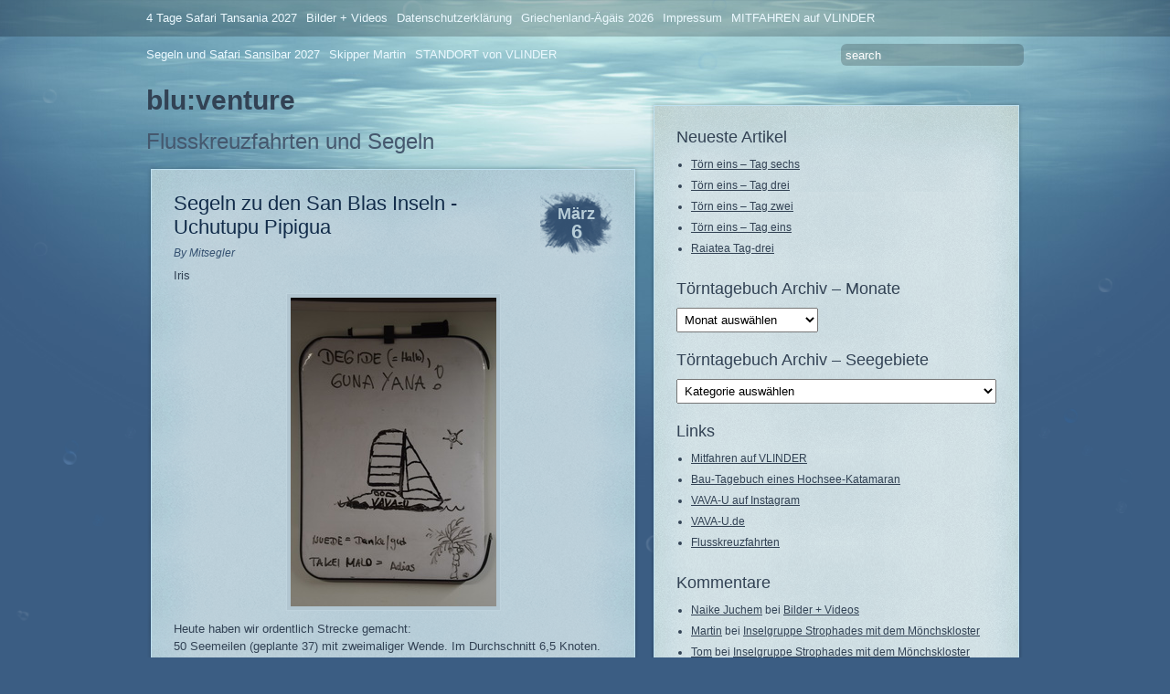

--- FILE ---
content_type: text/html; charset=UTF-8
request_url: https://blog.blu-venture.de/2018/03/06/segeln-zu-den-san-blas-inseln-uchutupu-pipigua/
body_size: 27689
content:
<!DOCTYPE html PUBLIC "-//W3C//DTD XHTML 1.0 Transitional//EN" "http://www.w3.org/TR/xhtml1/DTD/xhtml1-transitional.dtd">
<html xmlns="http://www.w3.org/1999/xhtml" lang="de">
<head profile="http://gmpg.org/xfn/11">
	<title>Segeln zu den San Blas Inseln -Uchutupu Pipigua &#8211; blu:venture</title>
	<meta http-equiv="content-type" content="text/html; charset=UTF-8" />

	<link rel="alternate" type="application/rss+xml" href="https://blog.blu-venture.de/feed/" title="blu:venture latest posts" />
	<link rel="alternate" type="application/rss+xml" href="https://blog.blu-venture.de/comments/feed/" title="blu:venture latest comments" />
	<link rel="pingback" href="https://blog.blu-venture.de/xmlrpc.php" />
		<link rel='archives' title='Januar 2026' href='https://blog.blu-venture.de/2026/01/' />
	<link rel='archives' title='Dezember 2025' href='https://blog.blu-venture.de/2025/12/' />
	<link rel='archives' title='November 2025' href='https://blog.blu-venture.de/2025/11/' />
	<link rel='archives' title='Oktober 2025' href='https://blog.blu-venture.de/2025/10/' />
	<link rel='archives' title='September 2025' href='https://blog.blu-venture.de/2025/09/' />
	<link rel='archives' title='August 2025' href='https://blog.blu-venture.de/2025/08/' />
	<link rel='archives' title='Juli 2025' href='https://blog.blu-venture.de/2025/07/' />
	<link rel='archives' title='Juni 2025' href='https://blog.blu-venture.de/2025/06/' />
	<link rel='archives' title='Mai 2025' href='https://blog.blu-venture.de/2025/05/' />
	<link rel='archives' title='April 2025' href='https://blog.blu-venture.de/2025/04/' />
	<link rel='archives' title='Februar 2025' href='https://blog.blu-venture.de/2025/02/' />
	<link rel='archives' title='Januar 2025' href='https://blog.blu-venture.de/2025/01/' />
	<link rel='archives' title='Dezember 2024' href='https://blog.blu-venture.de/2024/12/' />
	<link rel='archives' title='Oktober 2024' href='https://blog.blu-venture.de/2024/10/' />
	<link rel='archives' title='September 2024' href='https://blog.blu-venture.de/2024/09/' />
	<link rel='archives' title='August 2024' href='https://blog.blu-venture.de/2024/08/' />
	<link rel='archives' title='Juli 2024' href='https://blog.blu-venture.de/2024/07/' />
	<link rel='archives' title='Juni 2024' href='https://blog.blu-venture.de/2024/06/' />
	<link rel='archives' title='Mai 2024' href='https://blog.blu-venture.de/2024/05/' />
	<link rel='archives' title='April 2024' href='https://blog.blu-venture.de/2024/04/' />
	<link rel='archives' title='März 2024' href='https://blog.blu-venture.de/2024/03/' />
	<link rel='archives' title='Januar 2024' href='https://blog.blu-venture.de/2024/01/' />
	<link rel='archives' title='Dezember 2023' href='https://blog.blu-venture.de/2023/12/' />
	<link rel='archives' title='November 2023' href='https://blog.blu-venture.de/2023/11/' />
	<link rel='archives' title='Oktober 2023' href='https://blog.blu-venture.de/2023/10/' />
	<link rel='archives' title='September 2023' href='https://blog.blu-venture.de/2023/09/' />
	<link rel='archives' title='August 2023' href='https://blog.blu-venture.de/2023/08/' />
	<link rel='archives' title='Juli 2023' href='https://blog.blu-venture.de/2023/07/' />
	<link rel='archives' title='Juni 2023' href='https://blog.blu-venture.de/2023/06/' />
	<link rel='archives' title='Mai 2023' href='https://blog.blu-venture.de/2023/05/' />
	<link rel='archives' title='April 2023' href='https://blog.blu-venture.de/2023/04/' />
	<link rel='archives' title='März 2023' href='https://blog.blu-venture.de/2023/03/' />
	<link rel='archives' title='Februar 2023' href='https://blog.blu-venture.de/2023/02/' />
	<link rel='archives' title='Januar 2023' href='https://blog.blu-venture.de/2023/01/' />
	<link rel='archives' title='Dezember 2022' href='https://blog.blu-venture.de/2022/12/' />
	<link rel='archives' title='Oktober 2022' href='https://blog.blu-venture.de/2022/10/' />
	<link rel='archives' title='August 2022' href='https://blog.blu-venture.de/2022/08/' />
	<link rel='archives' title='Juli 2022' href='https://blog.blu-venture.de/2022/07/' />
	<link rel='archives' title='Juni 2022' href='https://blog.blu-venture.de/2022/06/' />
	<link rel='archives' title='Mai 2022' href='https://blog.blu-venture.de/2022/05/' />
	<link rel='archives' title='April 2022' href='https://blog.blu-venture.de/2022/04/' />
	<link rel='archives' title='März 2022' href='https://blog.blu-venture.de/2022/03/' />
	<link rel='archives' title='Januar 2022' href='https://blog.blu-venture.de/2022/01/' />
	<link rel='archives' title='Dezember 2021' href='https://blog.blu-venture.de/2021/12/' />
	<link rel='archives' title='November 2021' href='https://blog.blu-venture.de/2021/11/' />
	<link rel='archives' title='Oktober 2021' href='https://blog.blu-venture.de/2021/10/' />
	<link rel='archives' title='September 2021' href='https://blog.blu-venture.de/2021/09/' />
	<link rel='archives' title='August 2021' href='https://blog.blu-venture.de/2021/08/' />
	<link rel='archives' title='Juli 2021' href='https://blog.blu-venture.de/2021/07/' />
	<link rel='archives' title='Juni 2021' href='https://blog.blu-venture.de/2021/06/' />
	<link rel='archives' title='Mai 2021' href='https://blog.blu-venture.de/2021/05/' />
	<link rel='archives' title='April 2021' href='https://blog.blu-venture.de/2021/04/' />
	<link rel='archives' title='März 2021' href='https://blog.blu-venture.de/2021/03/' />
	<link rel='archives' title='Februar 2021' href='https://blog.blu-venture.de/2021/02/' />
	<link rel='archives' title='Januar 2021' href='https://blog.blu-venture.de/2021/01/' />
	<link rel='archives' title='Dezember 2020' href='https://blog.blu-venture.de/2020/12/' />
	<link rel='archives' title='November 2020' href='https://blog.blu-venture.de/2020/11/' />
	<link rel='archives' title='Oktober 2020' href='https://blog.blu-venture.de/2020/10/' />
	<link rel='archives' title='September 2020' href='https://blog.blu-venture.de/2020/09/' />
	<link rel='archives' title='August 2020' href='https://blog.blu-venture.de/2020/08/' />
	<link rel='archives' title='Juli 2020' href='https://blog.blu-venture.de/2020/07/' />
	<link rel='archives' title='Juni 2020' href='https://blog.blu-venture.de/2020/06/' />
	<link rel='archives' title='April 2020' href='https://blog.blu-venture.de/2020/04/' />
	<link rel='archives' title='März 2020' href='https://blog.blu-venture.de/2020/03/' />
	<link rel='archives' title='Februar 2020' href='https://blog.blu-venture.de/2020/02/' />
	<link rel='archives' title='Januar 2020' href='https://blog.blu-venture.de/2020/01/' />
	<link rel='archives' title='Dezember 2019' href='https://blog.blu-venture.de/2019/12/' />
	<link rel='archives' title='November 2019' href='https://blog.blu-venture.de/2019/11/' />
	<link rel='archives' title='Oktober 2019' href='https://blog.blu-venture.de/2019/10/' />
	<link rel='archives' title='September 2019' href='https://blog.blu-venture.de/2019/09/' />
	<link rel='archives' title='August 2019' href='https://blog.blu-venture.de/2019/08/' />
	<link rel='archives' title='Juli 2019' href='https://blog.blu-venture.de/2019/07/' />
	<link rel='archives' title='Juni 2019' href='https://blog.blu-venture.de/2019/06/' />
	<link rel='archives' title='Mai 2019' href='https://blog.blu-venture.de/2019/05/' />
	<link rel='archives' title='April 2019' href='https://blog.blu-venture.de/2019/04/' />
	<link rel='archives' title='März 2019' href='https://blog.blu-venture.de/2019/03/' />
	<link rel='archives' title='Februar 2019' href='https://blog.blu-venture.de/2019/02/' />
	<link rel='archives' title='Januar 2019' href='https://blog.blu-venture.de/2019/01/' />
	<link rel='archives' title='Dezember 2018' href='https://blog.blu-venture.de/2018/12/' />
	<link rel='archives' title='November 2018' href='https://blog.blu-venture.de/2018/11/' />
	<link rel='archives' title='Oktober 2018' href='https://blog.blu-venture.de/2018/10/' />
	<link rel='archives' title='September 2018' href='https://blog.blu-venture.de/2018/09/' />
	<link rel='archives' title='August 2018' href='https://blog.blu-venture.de/2018/08/' />
	<link rel='archives' title='Juli 2018' href='https://blog.blu-venture.de/2018/07/' />
	<link rel='archives' title='Juni 2018' href='https://blog.blu-venture.de/2018/06/' />
	<link rel='archives' title='Mai 2018' href='https://blog.blu-venture.de/2018/05/' />
	<link rel='archives' title='April 2018' href='https://blog.blu-venture.de/2018/04/' />
	<link rel='archives' title='März 2018' href='https://blog.blu-venture.de/2018/03/' />
	<link rel='archives' title='Februar 2018' href='https://blog.blu-venture.de/2018/02/' />
	<link rel='archives' title='Januar 2018' href='https://blog.blu-venture.de/2018/01/' />
	<link rel='archives' title='Dezember 2017' href='https://blog.blu-venture.de/2017/12/' />
	<link rel='archives' title='November 2017' href='https://blog.blu-venture.de/2017/11/' />
	<link rel='archives' title='Oktober 2017' href='https://blog.blu-venture.de/2017/10/' />
	<link rel='archives' title='September 2017' href='https://blog.blu-venture.de/2017/09/' />
	<link rel='archives' title='August 2017' href='https://blog.blu-venture.de/2017/08/' />
	<link rel='archives' title='Juli 2017' href='https://blog.blu-venture.de/2017/07/' />
	<link rel='archives' title='Juni 2017' href='https://blog.blu-venture.de/2017/06/' />
	<link rel='archives' title='Mai 2017' href='https://blog.blu-venture.de/2017/05/' />
	<link rel='archives' title='April 2017' href='https://blog.blu-venture.de/2017/04/' />
	<link rel='archives' title='März 2017' href='https://blog.blu-venture.de/2017/03/' />
	<link rel='archives' title='Februar 2017' href='https://blog.blu-venture.de/2017/02/' />
	<link rel='archives' title='Januar 2017' href='https://blog.blu-venture.de/2017/01/' />
	<link rel='archives' title='Dezember 2016' href='https://blog.blu-venture.de/2016/12/' />
	<link rel='archives' title='November 2016' href='https://blog.blu-venture.de/2016/11/' />
	<link rel='archives' title='Oktober 2016' href='https://blog.blu-venture.de/2016/10/' />
	<link rel='archives' title='September 2016' href='https://blog.blu-venture.de/2016/09/' />
	<link rel='archives' title='August 2016' href='https://blog.blu-venture.de/2016/08/' />
	<link rel='archives' title='Juli 2016' href='https://blog.blu-venture.de/2016/07/' />
	<link rel='archives' title='Juni 2016' href='https://blog.blu-venture.de/2016/06/' />
	<link rel='archives' title='Mai 2016' href='https://blog.blu-venture.de/2016/05/' />
	<link rel='archives' title='April 2016' href='https://blog.blu-venture.de/2016/04/' />
	<link rel='archives' title='Februar 2016' href='https://blog.blu-venture.de/2016/02/' />
	<link rel='archives' title='Januar 2016' href='https://blog.blu-venture.de/2016/01/' />
	<link rel='archives' title='Dezember 2015' href='https://blog.blu-venture.de/2015/12/' />
	<link rel='archives' title='November 2015' href='https://blog.blu-venture.de/2015/11/' />
	<link rel='archives' title='Oktober 2015' href='https://blog.blu-venture.de/2015/10/' />
	<link rel='archives' title='September 2015' href='https://blog.blu-venture.de/2015/09/' />
	<link rel='archives' title='August 2015' href='https://blog.blu-venture.de/2015/08/' />
	<link rel='archives' title='Juli 2015' href='https://blog.blu-venture.de/2015/07/' />
	<link rel='archives' title='Juni 2015' href='https://blog.blu-venture.de/2015/06/' />
	<link rel='archives' title='Mai 2015' href='https://blog.blu-venture.de/2015/05/' />
	<link rel='archives' title='April 2015' href='https://blog.blu-venture.de/2015/04/' />
	<link rel='archives' title='März 2015' href='https://blog.blu-venture.de/2015/03/' />
	<link rel='archives' title='Februar 2015' href='https://blog.blu-venture.de/2015/02/' />
	<link rel='archives' title='Dezember 2014' href='https://blog.blu-venture.de/2014/12/' />
	<link rel='archives' title='November 2014' href='https://blog.blu-venture.de/2014/11/' />
	<link rel='archives' title='Oktober 2014' href='https://blog.blu-venture.de/2014/10/' />
	<link rel='archives' title='September 2014' href='https://blog.blu-venture.de/2014/09/' />
	<link rel='archives' title='August 2014' href='https://blog.blu-venture.de/2014/08/' />
	<link rel='archives' title='Juli 2014' href='https://blog.blu-venture.de/2014/07/' />
	<link rel='archives' title='Juni 2014' href='https://blog.blu-venture.de/2014/06/' />
	<link rel='archives' title='Mai 2014' href='https://blog.blu-venture.de/2014/05/' />
	<link rel='archives' title='April 2014' href='https://blog.blu-venture.de/2014/04/' />
	<link rel='archives' title='Februar 2014' href='https://blog.blu-venture.de/2014/02/' />
	<link rel='archives' title='Januar 2014' href='https://blog.blu-venture.de/2014/01/' />
	<link rel='archives' title='Dezember 2013' href='https://blog.blu-venture.de/2013/12/' />
	<link rel='archives' title='November 2013' href='https://blog.blu-venture.de/2013/11/' />
	<link rel='archives' title='Oktober 2013' href='https://blog.blu-venture.de/2013/10/' />
	<link rel='archives' title='September 2013' href='https://blog.blu-venture.de/2013/09/' />
	<link rel='archives' title='August 2013' href='https://blog.blu-venture.de/2013/08/' />
	<link rel='archives' title='Juli 2013' href='https://blog.blu-venture.de/2013/07/' />
	<link rel='archives' title='Juni 2013' href='https://blog.blu-venture.de/2013/06/' />
	<link rel='archives' title='Mai 2013' href='https://blog.blu-venture.de/2013/05/' />
	<link rel='archives' title='April 2013' href='https://blog.blu-venture.de/2013/04/' />
	<link rel='archives' title='März 2013' href='https://blog.blu-venture.de/2013/03/' />
	<link rel='archives' title='Februar 2013' href='https://blog.blu-venture.de/2013/02/' />
	<link rel='archives' title='Januar 2013' href='https://blog.blu-venture.de/2013/01/' />
	<link rel='archives' title='Dezember 2012' href='https://blog.blu-venture.de/2012/12/' />
	<link rel='archives' title='November 2012' href='https://blog.blu-venture.de/2012/11/' />
	<link rel='archives' title='Oktober 2012' href='https://blog.blu-venture.de/2012/10/' />
	<link rel='archives' title='Juni 2012' href='https://blog.blu-venture.de/2012/06/' />
	<link rel='archives' title='Mai 2012' href='https://blog.blu-venture.de/2012/05/' />
	<link rel='archives' title='April 2012' href='https://blog.blu-venture.de/2012/04/' />
	<link rel='archives' title='März 2012' href='https://blog.blu-venture.de/2012/03/' />
	<link rel='archives' title='Februar 2012' href='https://blog.blu-venture.de/2012/02/' />
	<link rel='archives' title='Januar 2012' href='https://blog.blu-venture.de/2012/01/' />
	<link rel='archives' title='Dezember 2011' href='https://blog.blu-venture.de/2011/12/' />
	<link rel='archives' title='November 2011' href='https://blog.blu-venture.de/2011/11/' />
	<link rel='archives' title='Oktober 2011' href='https://blog.blu-venture.de/2011/10/' />
	<link rel='archives' title='September 2011' href='https://blog.blu-venture.de/2011/09/' />
	<link rel='archives' title='August 2011' href='https://blog.blu-venture.de/2011/08/' />
	<link rel='archives' title='Juli 2011' href='https://blog.blu-venture.de/2011/07/' />
	<link rel='archives' title='Juni 2011' href='https://blog.blu-venture.de/2011/06/' />
	<link rel='archives' title='Mai 2011' href='https://blog.blu-venture.de/2011/05/' />
	<link rel='archives' title='April 2011' href='https://blog.blu-venture.de/2011/04/' />
	<link rel='archives' title='März 2011' href='https://blog.blu-venture.de/2011/03/' />
	<link rel='archives' title='Februar 2011' href='https://blog.blu-venture.de/2011/02/' />
	<link rel='archives' title='Januar 2011' href='https://blog.blu-venture.de/2011/01/' />
	<link rel='archives' title='Dezember 2010' href='https://blog.blu-venture.de/2010/12/' />
	<link rel='archives' title='November 2010' href='https://blog.blu-venture.de/2010/11/' />
	<link rel='archives' title='Oktober 2010' href='https://blog.blu-venture.de/2010/10/' />
	<link rel='archives' title='September 2010' href='https://blog.blu-venture.de/2010/09/' />
	<link rel='archives' title='August 2010' href='https://blog.blu-venture.de/2010/08/' />
	<link rel='archives' title='Juli 2010' href='https://blog.blu-venture.de/2010/07/' />
	<link rel='archives' title='Juni 2010' href='https://blog.blu-venture.de/2010/06/' />
	<link rel='archives' title='Mai 2010' href='https://blog.blu-venture.de/2010/05/' />
	<link rel='archives' title='April 2010' href='https://blog.blu-venture.de/2010/04/' />
	<link rel='archives' title='März 2010' href='https://blog.blu-venture.de/2010/03/' />
	<link rel='archives' title='Februar 2010' href='https://blog.blu-venture.de/2010/02/' />
	<link rel='archives' title='Januar 2010' href='https://blog.blu-venture.de/2010/01/' />
	<link rel='archives' title='Dezember 2009' href='https://blog.blu-venture.de/2009/12/' />
	<link rel='archives' title='November 2009' href='https://blog.blu-venture.de/2009/11/' />
	<link rel='archives' title='Oktober 2009' href='https://blog.blu-venture.de/2009/10/' />
	<link rel='archives' title='September 2009' href='https://blog.blu-venture.de/2009/09/' />
	
	<link rel="stylesheet" type="text/css" media="screen, print, handheld" href="https://blog.blu-venture.de/wp-content/themes/underwater/css/carrington-text.css" />
	
	<!--[if lt IE 8]>
<script src="http://ie7-js.googlecode.com/svn/version/2.0(beta3)/IE8.js" type="text/javascript"></script>
<![endif]-->

<!--[if lt IE 7]>
<link rel="stylesheet" type="text/css" media="screen, print, handheld" href="https://blog.blu-venture.de/wp-content/themes/underwater/css/ie6.css" />
<![endif]-->


<meta name='robots' content='max-image-preview:large' />
<link rel="alternate" type="application/rss+xml" title="blu:venture &raquo; Segeln zu den San Blas Inseln -Uchutupu Pipigua-Kommentar-Feed" href="https://blog.blu-venture.de/2018/03/06/segeln-zu-den-san-blas-inseln-uchutupu-pipigua/feed/" />
<link rel="alternate" title="oEmbed (JSON)" type="application/json+oembed" href="https://blog.blu-venture.de/wp-json/oembed/1.0/embed?url=https%3A%2F%2Fblog.blu-venture.de%2F2018%2F03%2F06%2Fsegeln-zu-den-san-blas-inseln-uchutupu-pipigua%2F" />
<link rel="alternate" title="oEmbed (XML)" type="text/xml+oembed" href="https://blog.blu-venture.de/wp-json/oembed/1.0/embed?url=https%3A%2F%2Fblog.blu-venture.de%2F2018%2F03%2F06%2Fsegeln-zu-den-san-blas-inseln-uchutupu-pipigua%2F&#038;format=xml" />
<style id='wp-img-auto-sizes-contain-inline-css' type='text/css'>
img:is([sizes=auto i],[sizes^="auto," i]){contain-intrinsic-size:3000px 1500px}
/*# sourceURL=wp-img-auto-sizes-contain-inline-css */
</style>
<style id='wp-emoji-styles-inline-css' type='text/css'>

	img.wp-smiley, img.emoji {
		display: inline !important;
		border: none !important;
		box-shadow: none !important;
		height: 1em !important;
		width: 1em !important;
		margin: 0 0.07em !important;
		vertical-align: -0.1em !important;
		background: none !important;
		padding: 0 !important;
	}
/*# sourceURL=wp-emoji-styles-inline-css */
</style>
<style id='wp-block-library-inline-css' type='text/css'>
:root{--wp-block-synced-color:#7a00df;--wp-block-synced-color--rgb:122,0,223;--wp-bound-block-color:var(--wp-block-synced-color);--wp-editor-canvas-background:#ddd;--wp-admin-theme-color:#007cba;--wp-admin-theme-color--rgb:0,124,186;--wp-admin-theme-color-darker-10:#006ba1;--wp-admin-theme-color-darker-10--rgb:0,107,160.5;--wp-admin-theme-color-darker-20:#005a87;--wp-admin-theme-color-darker-20--rgb:0,90,135;--wp-admin-border-width-focus:2px}@media (min-resolution:192dpi){:root{--wp-admin-border-width-focus:1.5px}}.wp-element-button{cursor:pointer}:root .has-very-light-gray-background-color{background-color:#eee}:root .has-very-dark-gray-background-color{background-color:#313131}:root .has-very-light-gray-color{color:#eee}:root .has-very-dark-gray-color{color:#313131}:root .has-vivid-green-cyan-to-vivid-cyan-blue-gradient-background{background:linear-gradient(135deg,#00d084,#0693e3)}:root .has-purple-crush-gradient-background{background:linear-gradient(135deg,#34e2e4,#4721fb 50%,#ab1dfe)}:root .has-hazy-dawn-gradient-background{background:linear-gradient(135deg,#faaca8,#dad0ec)}:root .has-subdued-olive-gradient-background{background:linear-gradient(135deg,#fafae1,#67a671)}:root .has-atomic-cream-gradient-background{background:linear-gradient(135deg,#fdd79a,#004a59)}:root .has-nightshade-gradient-background{background:linear-gradient(135deg,#330968,#31cdcf)}:root .has-midnight-gradient-background{background:linear-gradient(135deg,#020381,#2874fc)}:root{--wp--preset--font-size--normal:16px;--wp--preset--font-size--huge:42px}.has-regular-font-size{font-size:1em}.has-larger-font-size{font-size:2.625em}.has-normal-font-size{font-size:var(--wp--preset--font-size--normal)}.has-huge-font-size{font-size:var(--wp--preset--font-size--huge)}.has-text-align-center{text-align:center}.has-text-align-left{text-align:left}.has-text-align-right{text-align:right}.has-fit-text{white-space:nowrap!important}#end-resizable-editor-section{display:none}.aligncenter{clear:both}.items-justified-left{justify-content:flex-start}.items-justified-center{justify-content:center}.items-justified-right{justify-content:flex-end}.items-justified-space-between{justify-content:space-between}.screen-reader-text{border:0;clip-path:inset(50%);height:1px;margin:-1px;overflow:hidden;padding:0;position:absolute;width:1px;word-wrap:normal!important}.screen-reader-text:focus{background-color:#ddd;clip-path:none;color:#444;display:block;font-size:1em;height:auto;left:5px;line-height:normal;padding:15px 23px 14px;text-decoration:none;top:5px;width:auto;z-index:100000}html :where(.has-border-color){border-style:solid}html :where([style*=border-top-color]){border-top-style:solid}html :where([style*=border-right-color]){border-right-style:solid}html :where([style*=border-bottom-color]){border-bottom-style:solid}html :where([style*=border-left-color]){border-left-style:solid}html :where([style*=border-width]){border-style:solid}html :where([style*=border-top-width]){border-top-style:solid}html :where([style*=border-right-width]){border-right-style:solid}html :where([style*=border-bottom-width]){border-bottom-style:solid}html :where([style*=border-left-width]){border-left-style:solid}html :where(img[class*=wp-image-]){height:auto;max-width:100%}:where(figure){margin:0 0 1em}html :where(.is-position-sticky){--wp-admin--admin-bar--position-offset:var(--wp-admin--admin-bar--height,0px)}@media screen and (max-width:600px){html :where(.is-position-sticky){--wp-admin--admin-bar--position-offset:0px}}

/*# sourceURL=wp-block-library-inline-css */
</style><style id='global-styles-inline-css' type='text/css'>
:root{--wp--preset--aspect-ratio--square: 1;--wp--preset--aspect-ratio--4-3: 4/3;--wp--preset--aspect-ratio--3-4: 3/4;--wp--preset--aspect-ratio--3-2: 3/2;--wp--preset--aspect-ratio--2-3: 2/3;--wp--preset--aspect-ratio--16-9: 16/9;--wp--preset--aspect-ratio--9-16: 9/16;--wp--preset--color--black: #000000;--wp--preset--color--cyan-bluish-gray: #abb8c3;--wp--preset--color--white: #ffffff;--wp--preset--color--pale-pink: #f78da7;--wp--preset--color--vivid-red: #cf2e2e;--wp--preset--color--luminous-vivid-orange: #ff6900;--wp--preset--color--luminous-vivid-amber: #fcb900;--wp--preset--color--light-green-cyan: #7bdcb5;--wp--preset--color--vivid-green-cyan: #00d084;--wp--preset--color--pale-cyan-blue: #8ed1fc;--wp--preset--color--vivid-cyan-blue: #0693e3;--wp--preset--color--vivid-purple: #9b51e0;--wp--preset--gradient--vivid-cyan-blue-to-vivid-purple: linear-gradient(135deg,rgb(6,147,227) 0%,rgb(155,81,224) 100%);--wp--preset--gradient--light-green-cyan-to-vivid-green-cyan: linear-gradient(135deg,rgb(122,220,180) 0%,rgb(0,208,130) 100%);--wp--preset--gradient--luminous-vivid-amber-to-luminous-vivid-orange: linear-gradient(135deg,rgb(252,185,0) 0%,rgb(255,105,0) 100%);--wp--preset--gradient--luminous-vivid-orange-to-vivid-red: linear-gradient(135deg,rgb(255,105,0) 0%,rgb(207,46,46) 100%);--wp--preset--gradient--very-light-gray-to-cyan-bluish-gray: linear-gradient(135deg,rgb(238,238,238) 0%,rgb(169,184,195) 100%);--wp--preset--gradient--cool-to-warm-spectrum: linear-gradient(135deg,rgb(74,234,220) 0%,rgb(151,120,209) 20%,rgb(207,42,186) 40%,rgb(238,44,130) 60%,rgb(251,105,98) 80%,rgb(254,248,76) 100%);--wp--preset--gradient--blush-light-purple: linear-gradient(135deg,rgb(255,206,236) 0%,rgb(152,150,240) 100%);--wp--preset--gradient--blush-bordeaux: linear-gradient(135deg,rgb(254,205,165) 0%,rgb(254,45,45) 50%,rgb(107,0,62) 100%);--wp--preset--gradient--luminous-dusk: linear-gradient(135deg,rgb(255,203,112) 0%,rgb(199,81,192) 50%,rgb(65,88,208) 100%);--wp--preset--gradient--pale-ocean: linear-gradient(135deg,rgb(255,245,203) 0%,rgb(182,227,212) 50%,rgb(51,167,181) 100%);--wp--preset--gradient--electric-grass: linear-gradient(135deg,rgb(202,248,128) 0%,rgb(113,206,126) 100%);--wp--preset--gradient--midnight: linear-gradient(135deg,rgb(2,3,129) 0%,rgb(40,116,252) 100%);--wp--preset--font-size--small: 13px;--wp--preset--font-size--medium: 20px;--wp--preset--font-size--large: 36px;--wp--preset--font-size--x-large: 42px;--wp--preset--spacing--20: 0.44rem;--wp--preset--spacing--30: 0.67rem;--wp--preset--spacing--40: 1rem;--wp--preset--spacing--50: 1.5rem;--wp--preset--spacing--60: 2.25rem;--wp--preset--spacing--70: 3.38rem;--wp--preset--spacing--80: 5.06rem;--wp--preset--shadow--natural: 6px 6px 9px rgba(0, 0, 0, 0.2);--wp--preset--shadow--deep: 12px 12px 50px rgba(0, 0, 0, 0.4);--wp--preset--shadow--sharp: 6px 6px 0px rgba(0, 0, 0, 0.2);--wp--preset--shadow--outlined: 6px 6px 0px -3px rgb(255, 255, 255), 6px 6px rgb(0, 0, 0);--wp--preset--shadow--crisp: 6px 6px 0px rgb(0, 0, 0);}:where(.is-layout-flex){gap: 0.5em;}:where(.is-layout-grid){gap: 0.5em;}body .is-layout-flex{display: flex;}.is-layout-flex{flex-wrap: wrap;align-items: center;}.is-layout-flex > :is(*, div){margin: 0;}body .is-layout-grid{display: grid;}.is-layout-grid > :is(*, div){margin: 0;}:where(.wp-block-columns.is-layout-flex){gap: 2em;}:where(.wp-block-columns.is-layout-grid){gap: 2em;}:where(.wp-block-post-template.is-layout-flex){gap: 1.25em;}:where(.wp-block-post-template.is-layout-grid){gap: 1.25em;}.has-black-color{color: var(--wp--preset--color--black) !important;}.has-cyan-bluish-gray-color{color: var(--wp--preset--color--cyan-bluish-gray) !important;}.has-white-color{color: var(--wp--preset--color--white) !important;}.has-pale-pink-color{color: var(--wp--preset--color--pale-pink) !important;}.has-vivid-red-color{color: var(--wp--preset--color--vivid-red) !important;}.has-luminous-vivid-orange-color{color: var(--wp--preset--color--luminous-vivid-orange) !important;}.has-luminous-vivid-amber-color{color: var(--wp--preset--color--luminous-vivid-amber) !important;}.has-light-green-cyan-color{color: var(--wp--preset--color--light-green-cyan) !important;}.has-vivid-green-cyan-color{color: var(--wp--preset--color--vivid-green-cyan) !important;}.has-pale-cyan-blue-color{color: var(--wp--preset--color--pale-cyan-blue) !important;}.has-vivid-cyan-blue-color{color: var(--wp--preset--color--vivid-cyan-blue) !important;}.has-vivid-purple-color{color: var(--wp--preset--color--vivid-purple) !important;}.has-black-background-color{background-color: var(--wp--preset--color--black) !important;}.has-cyan-bluish-gray-background-color{background-color: var(--wp--preset--color--cyan-bluish-gray) !important;}.has-white-background-color{background-color: var(--wp--preset--color--white) !important;}.has-pale-pink-background-color{background-color: var(--wp--preset--color--pale-pink) !important;}.has-vivid-red-background-color{background-color: var(--wp--preset--color--vivid-red) !important;}.has-luminous-vivid-orange-background-color{background-color: var(--wp--preset--color--luminous-vivid-orange) !important;}.has-luminous-vivid-amber-background-color{background-color: var(--wp--preset--color--luminous-vivid-amber) !important;}.has-light-green-cyan-background-color{background-color: var(--wp--preset--color--light-green-cyan) !important;}.has-vivid-green-cyan-background-color{background-color: var(--wp--preset--color--vivid-green-cyan) !important;}.has-pale-cyan-blue-background-color{background-color: var(--wp--preset--color--pale-cyan-blue) !important;}.has-vivid-cyan-blue-background-color{background-color: var(--wp--preset--color--vivid-cyan-blue) !important;}.has-vivid-purple-background-color{background-color: var(--wp--preset--color--vivid-purple) !important;}.has-black-border-color{border-color: var(--wp--preset--color--black) !important;}.has-cyan-bluish-gray-border-color{border-color: var(--wp--preset--color--cyan-bluish-gray) !important;}.has-white-border-color{border-color: var(--wp--preset--color--white) !important;}.has-pale-pink-border-color{border-color: var(--wp--preset--color--pale-pink) !important;}.has-vivid-red-border-color{border-color: var(--wp--preset--color--vivid-red) !important;}.has-luminous-vivid-orange-border-color{border-color: var(--wp--preset--color--luminous-vivid-orange) !important;}.has-luminous-vivid-amber-border-color{border-color: var(--wp--preset--color--luminous-vivid-amber) !important;}.has-light-green-cyan-border-color{border-color: var(--wp--preset--color--light-green-cyan) !important;}.has-vivid-green-cyan-border-color{border-color: var(--wp--preset--color--vivid-green-cyan) !important;}.has-pale-cyan-blue-border-color{border-color: var(--wp--preset--color--pale-cyan-blue) !important;}.has-vivid-cyan-blue-border-color{border-color: var(--wp--preset--color--vivid-cyan-blue) !important;}.has-vivid-purple-border-color{border-color: var(--wp--preset--color--vivid-purple) !important;}.has-vivid-cyan-blue-to-vivid-purple-gradient-background{background: var(--wp--preset--gradient--vivid-cyan-blue-to-vivid-purple) !important;}.has-light-green-cyan-to-vivid-green-cyan-gradient-background{background: var(--wp--preset--gradient--light-green-cyan-to-vivid-green-cyan) !important;}.has-luminous-vivid-amber-to-luminous-vivid-orange-gradient-background{background: var(--wp--preset--gradient--luminous-vivid-amber-to-luminous-vivid-orange) !important;}.has-luminous-vivid-orange-to-vivid-red-gradient-background{background: var(--wp--preset--gradient--luminous-vivid-orange-to-vivid-red) !important;}.has-very-light-gray-to-cyan-bluish-gray-gradient-background{background: var(--wp--preset--gradient--very-light-gray-to-cyan-bluish-gray) !important;}.has-cool-to-warm-spectrum-gradient-background{background: var(--wp--preset--gradient--cool-to-warm-spectrum) !important;}.has-blush-light-purple-gradient-background{background: var(--wp--preset--gradient--blush-light-purple) !important;}.has-blush-bordeaux-gradient-background{background: var(--wp--preset--gradient--blush-bordeaux) !important;}.has-luminous-dusk-gradient-background{background: var(--wp--preset--gradient--luminous-dusk) !important;}.has-pale-ocean-gradient-background{background: var(--wp--preset--gradient--pale-ocean) !important;}.has-electric-grass-gradient-background{background: var(--wp--preset--gradient--electric-grass) !important;}.has-midnight-gradient-background{background: var(--wp--preset--gradient--midnight) !important;}.has-small-font-size{font-size: var(--wp--preset--font-size--small) !important;}.has-medium-font-size{font-size: var(--wp--preset--font-size--medium) !important;}.has-large-font-size{font-size: var(--wp--preset--font-size--large) !important;}.has-x-large-font-size{font-size: var(--wp--preset--font-size--x-large) !important;}
/*# sourceURL=global-styles-inline-css */
</style>

<style id='classic-theme-styles-inline-css' type='text/css'>
/*! This file is auto-generated */
.wp-block-button__link{color:#fff;background-color:#32373c;border-radius:9999px;box-shadow:none;text-decoration:none;padding:calc(.667em + 2px) calc(1.333em + 2px);font-size:1.125em}.wp-block-file__button{background:#32373c;color:#fff;text-decoration:none}
/*# sourceURL=/wp-includes/css/classic-themes.min.css */
</style>
<script type="text/javascript" src="https://blog.blu-venture.de/wp-includes/js/jquery/jquery.min.js?ver=3.7.1" id="jquery-core-js"></script>
<script type="text/javascript" src="https://blog.blu-venture.de/wp-includes/js/jquery/jquery-migrate.min.js?ver=3.4.1" id="jquery-migrate-js"></script>
<script type="text/javascript" src="https://blog.blu-venture.de/wp-content/themes/underwater/js/carrington-text.js?ver=1.0" id="carrington-text-js"></script>
<script type="text/javascript" src="https://blog.blu-venture.de/wp-content/themes/underwater/carrington-core/lightbox/thickbox.js?ver=1.0" id="cfct_thickbox-js"></script>
<link rel="https://api.w.org/" href="https://blog.blu-venture.de/wp-json/" /><link rel="alternate" title="JSON" type="application/json" href="https://blog.blu-venture.de/wp-json/wp/v2/posts/21475" /><link rel="EditURI" type="application/rsd+xml" title="RSD" href="https://blog.blu-venture.de/xmlrpc.php?rsd" />
<meta name="generator" content="WordPress 6.9" />
<link rel="canonical" href="https://blog.blu-venture.de/2018/03/06/segeln-zu-den-san-blas-inseln-uchutupu-pipigua/" />
<link rel='shortlink' href='https://blog.blu-venture.de/?p=21475' />
			<style type="text/css" media="screen">
				/**
				 * Plugin Name: Subtitles
				 * Plugin URI: http://wordpress.org/plugins/subtitles/
				 * Description: Easily add subtitles into your WordPress posts, pages, custom post types, and themes.
				 * Author: We Cobble
				 * Author URI: https://wecobble.com/
				 * Version: 2.2.0
				 * License: GNU General Public License v2 or later
				 * License URI: http://www.gnu.org/licenses/gpl-2.0.html
				 */

				/**
				 * Be explicit about this styling only applying to spans,
				 * since that's the default markup that's returned by
				 * Subtitles. If a developer overrides the default subtitles
				 * markup with another element or class, we don't want to stomp
				 * on that.
				 *
				 * @since 1.0.0
				 */
				span.entry-subtitle {
					display: block; /* Put subtitles on their own line by default. */
					font-size: 0.53333333333333em; /* Sensible scaling. It's assumed that post titles will be wrapped in heading tags. */
				}
				/**
				 * If subtitles are shown in comment areas, we'll hide them by default.
				 *
				 * @since 1.0.5
				 */
				#comments .comments-title span.entry-subtitle {
					display: none;
				}
			</style>
<link rel="stylesheet" type="text/css" media="screen" href="https://blog.blu-venture.de/wp-content/themes/underwater/carrington-core/lightbox/css/thickbox.css" />
		
<script type="text/javascript">
var CFCT_URL = "https://blog.blu-venture.de";
var CFCT_AJAX_LOAD = true;
</script>
	
<script type="text/javascript">
tb_pathToImage = "https://blog.blu-venture.de/wp-content/themes/underwater/carrington-core/lightbox/img/loadingAnimation.gif";
jQuery(function($) {
	$("a.thickbox").each(function() {
		var url = $(this).attr("rel");
		var post_id = $(this).parents("div.post").attr("id");
		$(this).attr("href", url).attr("rel", post_id);
	});
});
</script>
		<style type="text/css">.recentcomments a{display:inline !important;padding:0 !important;margin:0 !important;}</style>		<style type="text/css" id="wp-custom-css">
			img, select {
	max-width: 100% !important;
}

.wp-caption.aligncenter {
	margin-left: auto;
	margin-right: auto;
}		</style>
		</head>

<body>
	<div id="container1">
			<div id="container3">
	<div id="header">
		<div id="top_navigation">
			<ul>
				<li class="page_item page-item-38011"><a href="https://blog.blu-venture.de/4-tage-safari-tansania-2027/">4 Tage Safari Tansania 2027</a></li>
<li class="page_item page-item-1326"><a href="https://blog.blu-venture.de/bilder-videos/">Bilder + Videos</a></li>
<li class="page_item page-item-22323"><a href="https://blog.blu-venture.de/datenschutzerklaerung/">Datenschutzerklärung</a></li>
<li class="page_item page-item-38004"><a href="https://blog.blu-venture.de/griechenland-aegaeis-2026/">Griechenland-Ägäis 2026</a></li>
<li class="page_item page-item-390"><a href="https://blog.blu-venture.de/impressum/">Impressum</a></li>
<li class="page_item page-item-1253"><a href="https://blog.blu-venture.de/mitfahren-auf-vlinder/">MITFAHREN auf VLINDER</a></li>
<li class="page_item page-item-38014"><a href="https://blog.blu-venture.de/segeln-und-safari-sansibar-2027/">Segeln und Safari Sansibar 2027</a></li>
<li class="page_item page-item-864"><a href="https://blog.blu-venture.de/skipper-und-crew/">Skipper Martin</a></li>
<li class="page_item page-item-881"><a href="https://blog.blu-venture.de/standort-von-vlinder/">STANDORT von VLINDER</a></li>
				
				<li class="search">
<form method="get"  action="https://blog.blu-venture.de/" onsubmit="location.href=this.action+'search/'+encodeURIComponent(this.s.value).replace(/%20/g, '+'); return false;">
	<input type="text" id="s" name="s" value="search" onfocus="if(this.value == 'search') {this.value = '';}" onblur="if (this.value == '') {this.value = 'search';}"size="15" />

</form></li>
				</ul>
			
		</div>
		<div id="header_content">
		<div class="header-title"><h1 id="blog-title"><a href="https://blog.blu-venture.de/" title="Home" rel="home">blu:venture</a></h1>
		<h2 id="blog-description">Flusskreuzfahrten und Segeln</h2> </a>
		</div>
		</div>
	</div><!-- #header -->
	<div id="page">
		<div id="inner_page">

<div id="content">
<div id="content-top">
</div>
<div id="content-middle">
	<div id="inner-content-middle">
<div id="post-content-21475" class="hentry full post-21475 post type-post status-publish format-standard category-colon-sanblas-colon-im-maerz-2018 category-karibik category-karibik-fruehjahr-2018 category-tagebuch-bluventure">
	<div class="title_container">
	<h1 class="entry-title full-title"><a href="https://blog.blu-venture.de/2018/03/06/segeln-zu-den-san-blas-inseln-uchutupu-pipigua/" title="Permanent link to Segeln zu den San Blas Inseln -Uchutupu Pipigua" rel="bookmark" rev="post-21475">Segeln zu den San Blas Inseln -Uchutupu Pipigua</a></h1>
	<address class="author vcard full-author">
		<span class="by">By</span> <a class="url fn" href="https://blog.blu-venture.de/author/mitsegler/" title="View all posts by Mitsegler">Mitsegler</a>		</address>
	</div>
	
	<div class="cal">
			<p class="month">März</p>
			<p class="year">6</p>
		</div>
		
	<div class="entry-content full-content">
<p>Iris</p>
<p><img fetchpriority="high" decoding="async" class="aligncenter size-full wp-image-21722" src="http://blog.blu-venture.de/wp-content/2018/03/Nikon-2_DSC_0552.jpg" alt="" width="225" height="338" srcset="https://blog.blu-venture.de/wp-content/2018/03/Nikon-2_DSC_0552.jpg 225w, https://blog.blu-venture.de/wp-content/2018/03/Nikon-2_DSC_0552-200x300.jpg 200w" sizes="(max-width: 225px) 100vw, 225px" /></p>
<p>Heute haben wir ordentlich Strecke gemacht:<br />
50 Seemeilen (geplante 37) mit zweimaliger Wende. Im Durchschnitt 6,5 Knoten.<br />
Wenig fliegende Fische und keine Delphine, obwohl wir stark Ausschau gehalten haben.</p>
<p><img decoding="async" class="aligncenter size-full wp-image-21733" src="http://blog.blu-venture.de/wp-content/2018/03/Nikon-2_DSC_0331.jpg" alt="" width="445" height="297" srcset="https://blog.blu-venture.de/wp-content/2018/03/Nikon-2_DSC_0331.jpg 445w, https://blog.blu-venture.de/wp-content/2018/03/Nikon-2_DSC_0331-300x200.jpg 300w" sizes="(max-width: 445px) 100vw, 445px" /></p>
<p>&nbsp;</p>
<p><img decoding="async" class="aligncenter size-full wp-image-21731" src="http://blog.blu-venture.de/wp-content/2018/03/Nikon-2_DSC_0314.jpg" alt="" width="445" height="297" srcset="https://blog.blu-venture.de/wp-content/2018/03/Nikon-2_DSC_0314.jpg 445w, https://blog.blu-venture.de/wp-content/2018/03/Nikon-2_DSC_0314-300x200.jpg 300w" sizes="(max-width: 445px) 100vw, 445px" /></p>
<p><img loading="lazy" decoding="async" class="aligncenter size-full wp-image-21730" src="http://blog.blu-venture.de/wp-content/2018/03/Nikon-2_DSC_0307.jpg" alt="" width="445" height="297" srcset="https://blog.blu-venture.de/wp-content/2018/03/Nikon-2_DSC_0307.jpg 445w, https://blog.blu-venture.de/wp-content/2018/03/Nikon-2_DSC_0307-300x200.jpg 300w" sizes="auto, (max-width: 445px) 100vw, 445px" /></p>
<p><img loading="lazy" decoding="async" class="aligncenter size-full wp-image-21734" src="http://blog.blu-venture.de/wp-content/2018/03/Nikon-2_DSC_0341.jpg" alt="" width="445" height="297" srcset="https://blog.blu-venture.de/wp-content/2018/03/Nikon-2_DSC_0341.jpg 445w, https://blog.blu-venture.de/wp-content/2018/03/Nikon-2_DSC_0341-300x200.jpg 300w" sizes="auto, (max-width: 445px) 100vw, 445px" /></p>
<p><img loading="lazy" decoding="async" class="aligncenter size-full wp-image-21735" src="http://blog.blu-venture.de/wp-content/2018/03/Nikon-2_DSC_0354.jpg" alt="" width="445" height="297" srcset="https://blog.blu-venture.de/wp-content/2018/03/Nikon-2_DSC_0354.jpg 445w, https://blog.blu-venture.de/wp-content/2018/03/Nikon-2_DSC_0354-300x200.jpg 300w" sizes="auto, (max-width: 445px) 100vw, 445px" /></p>
<p>&nbsp;</p>
<p>Wir kamen kurz vor dem Sonnenuntergang im Paradies an. Wiedererwartend fanden das 31 andere Yachten ebenso.<br />
Ein Sprung ins kühle 31 Grad warme Nass tat gut.<br />
Der Skipper hat einen Adlerrochen und ein Mitglied der Crew große gelbe Seesterne gesehen.</p>
<p>Der Skipper verwöhnte uns mit Gemüsereis mit Shrimps. Lecker !!!!!!</p>
<p>Dann kam Mr. Wong …… ein Kartenspiel und infizierte die ganze Crew. Unser Skipper hat leider verloren, seine Pet gewonnen! Was haben wir gelacht und keiner wollte zu Bette.</p>
<p><img loading="lazy" decoding="async" class="aligncenter size-full wp-image-21736" src="http://blog.blu-venture.de/wp-content/2018/03/Nikon-2_DSC_0369.jpg" alt="" width="445" height="297" srcset="https://blog.blu-venture.de/wp-content/2018/03/Nikon-2_DSC_0369.jpg 445w, https://blog.blu-venture.de/wp-content/2018/03/Nikon-2_DSC_0369-300x200.jpg 300w" sizes="auto, (max-width: 445px) 100vw, 445px" /></p>
<p>&nbsp;</p>
		<div class="clear"></div>
	</div><!--/entry-content-->
	<div class="clear"></div>

	<div class="by-line">
				
	
	</div><!--/by-line-->
</div><!-- .post -->
<a class="feed comment-feed" rel="alternate" href="https://blog.blu-venture.de/2018/03/06/segeln-zu-den-san-blas-inseln-uchutupu-pipigua/feed/">Comment Feed</a>
<h2 class="h1 comments-title">No Responses (yet)</h2>


<div id="respond-p21475">
	<form action="https://blog.blu-venture.de/wp-comments-post.php" method="post" class="comment-form">
		<p class="comment-form-comment tight">
			<label class="h3" for="comment-p21475">Schreibe einen Kommentar <em id="cancel-comment-reply"><a rel="nofollow" id="cancel-comment-reply-link-p21475" href="/2018/03/06/segeln-zu-den-san-blas-inseln-uchutupu-pipigua/#respond-p21475" style="display:none;">Cancel</a></em></label>
			<br class="lofi" />
			<span class="comment-form-comment-area">
				<textarea id="comment-p21475" name="comment" rows="8" cols="40"></textarea><br />
				<em class="some-html-is-ok"><abbr title="You can use: &lt;a href=&quot;&quot; title=&quot;&quot;&gt; &lt;abbr title=&quot;&quot;&gt; &lt;acronym title=&quot;&quot;&gt; &lt;b&gt; &lt;blockquote cite=&quot;&quot;&gt; &lt;cite&gt; &lt;code&gt; &lt;del datetime=&quot;&quot;&gt; &lt;em&gt; &lt;i&gt; &lt;q cite=&quot;&quot;&gt; &lt;s&gt; &lt;strike&gt; &lt;strong&gt; ">Some HTML is OK</abbr></em>
			</span>
		</p>
		<p class="comment-form-user-info tight">
			<label for="author-p21475">Name <em>(required)</em></label>
		
			<input type="text" id="author-p21475" name="author" value="" size="22" />
			</p><!--/name-->
		<p class="comment-form-user-info tight">
			<label for="email-p21475">Email  <em>(required, but never shared)</em></label>
			<input type="text" id="email-p21475" name="email" value="" size="22" />
			
		</p><!--/email-->
		<p class="comment-form-user-info tight">
			<label title="Your website address" for="url-p21475">Web</label>
		
			<input type="text" id="url-p21475" name="url" value="" size="22" />
			</p><!--/url-->
		<p class="tight">
			<span class="comment-form-trackback">or, reply to this post via <a rel="trackback" href="https://blog.blu-venture.de/2018/03/06/segeln-zu-den-san-blas-inseln-uchutupu-pipigua/trackback/">trackback</a>.</span>
		
			<input name="submit" type="submit" value="Post Comment" />
			</p>
<input type='hidden' name='comment_post_ID' value='21475' id='comment_post_ID_p21475' />
<input type='hidden' name='comment_parent' id='comment_parent_p21475' value='0' />
<p style="display: none;"><input type="hidden" id="akismet_comment_nonce" name="akismet_comment_nonce" value="64486b384d" /></p><p style="display: none !important;" class="akismet-fields-container" data-prefix="ak_"><label>&#916;<textarea name="ak_hp_textarea" cols="45" rows="8" maxlength="100"></textarea></label><input type="hidden" id="ak_js_1" name="ak_js" value="110"/><script>document.getElementById( "ak_js_1" ).setAttribute( "value", ( new Date() ).getTime() );</script></p>	</form>
</div>


</div>
</div>
<div id="content-bottom">
	<div class="pagination pagination-single">
		<span class="next"><a href="https://blog.blu-venture.de/2018/03/07/segeln-zwischen-den-san-blas-inseln-kuanidup/" rel="next">Segeln zwischen den San Blas Inseln &#8211; Kuanidup</a></span>
		<span class="previous"><a href="https://blog.blu-venture.de/2018/03/05/segeln-nach-nombre-de-dios/" rel="prev">Segeln nach Nombre de Dios</a></span>
	</div>
</div>
</div>


<div id="sidebar">
	<div id="sidebar-top">
	</div>
	<div id="primary-sidebar">
		<div id="inner-primary-sidebar">

		<div id="recent-posts-3" class="widget widget_recent_entries">
		<h2 class="widget-title">Neueste Artikel</h2>
		<ul>
											<li>
					<a href="https://blog.blu-venture.de/2026/01/23/toern-eins-tag-sechs/">Törn eins &#8211; Tag sechs</a>
									</li>
											<li>
					<a href="https://blog.blu-venture.de/2026/01/20/toern-eins-tag-drei/">Törn eins &#8211; Tag drei</a>
									</li>
											<li>
					<a href="https://blog.blu-venture.de/2026/01/19/toern-eins-tag-zwei/">Törn eins &#8211; Tag zwei</a>
									</li>
											<li>
					<a href="https://blog.blu-venture.de/2026/01/18/toern-eins-tag-eins/">Törn eins &#8211; Tag eins</a>
									</li>
											<li>
					<a href="https://blog.blu-venture.de/2026/01/17/taiatea-tag-drei/">Raiatea Tag-drei</a>
									</li>
					</ul>

		<div class="clear"></div></div><div id="archives-3" class="widget widget_archive"><h2 class="widget-title">Törntagebuch Archiv &#8211; Monate</h2>		<label class="screen-reader-text" for="archives-dropdown-3">Törntagebuch Archiv &#8211; Monate</label>
		<select id="archives-dropdown-3" name="archive-dropdown">
			
			<option value="">Monat auswählen</option>
				<option value='https://blog.blu-venture.de/2026/01/'> Januar 2026 &nbsp;(17)</option>
	<option value='https://blog.blu-venture.de/2025/12/'> Dezember 2025 &nbsp;(4)</option>
	<option value='https://blog.blu-venture.de/2025/11/'> November 2025 &nbsp;(1)</option>
	<option value='https://blog.blu-venture.de/2025/10/'> Oktober 2025 &nbsp;(9)</option>
	<option value='https://blog.blu-venture.de/2025/09/'> September 2025 &nbsp;(25)</option>
	<option value='https://blog.blu-venture.de/2025/08/'> August 2025 &nbsp;(24)</option>
	<option value='https://blog.blu-venture.de/2025/07/'> Juli 2025 &nbsp;(23)</option>
	<option value='https://blog.blu-venture.de/2025/06/'> Juni 2025 &nbsp;(30)</option>
	<option value='https://blog.blu-venture.de/2025/05/'> Mai 2025 &nbsp;(22)</option>
	<option value='https://blog.blu-venture.de/2025/04/'> April 2025 &nbsp;(14)</option>
	<option value='https://blog.blu-venture.de/2025/02/'> Februar 2025 &nbsp;(24)</option>
	<option value='https://blog.blu-venture.de/2025/01/'> Januar 2025 &nbsp;(22)</option>
	<option value='https://blog.blu-venture.de/2024/12/'> Dezember 2024 &nbsp;(2)</option>
	<option value='https://blog.blu-venture.de/2024/10/'> Oktober 2024 &nbsp;(3)</option>
	<option value='https://blog.blu-venture.de/2024/09/'> September 2024 &nbsp;(12)</option>
	<option value='https://blog.blu-venture.de/2024/08/'> August 2024 &nbsp;(16)</option>
	<option value='https://blog.blu-venture.de/2024/07/'> Juli 2024 &nbsp;(15)</option>
	<option value='https://blog.blu-venture.de/2024/06/'> Juni 2024 &nbsp;(16)</option>
	<option value='https://blog.blu-venture.de/2024/05/'> Mai 2024 &nbsp;(4)</option>
	<option value='https://blog.blu-venture.de/2024/04/'> April 2024 &nbsp;(2)</option>
	<option value='https://blog.blu-venture.de/2024/03/'> März 2024 &nbsp;(2)</option>
	<option value='https://blog.blu-venture.de/2024/01/'> Januar 2024 &nbsp;(9)</option>
	<option value='https://blog.blu-venture.de/2023/12/'> Dezember 2023 &nbsp;(27)</option>
	<option value='https://blog.blu-venture.de/2023/11/'> November 2023 &nbsp;(20)</option>
	<option value='https://blog.blu-venture.de/2023/10/'> Oktober 2023 &nbsp;(30)</option>
	<option value='https://blog.blu-venture.de/2023/09/'> September 2023 &nbsp;(31)</option>
	<option value='https://blog.blu-venture.de/2023/08/'> August 2023 &nbsp;(33)</option>
	<option value='https://blog.blu-venture.de/2023/07/'> Juli 2023 &nbsp;(37)</option>
	<option value='https://blog.blu-venture.de/2023/06/'> Juni 2023 &nbsp;(36)</option>
	<option value='https://blog.blu-venture.de/2023/05/'> Mai 2023 &nbsp;(42)</option>
	<option value='https://blog.blu-venture.de/2023/04/'> April 2023 &nbsp;(27)</option>
	<option value='https://blog.blu-venture.de/2023/03/'> März 2023 &nbsp;(17)</option>
	<option value='https://blog.blu-venture.de/2023/02/'> Februar 2023 &nbsp;(10)</option>
	<option value='https://blog.blu-venture.de/2023/01/'> Januar 2023 &nbsp;(7)</option>
	<option value='https://blog.blu-venture.de/2022/12/'> Dezember 2022 &nbsp;(1)</option>
	<option value='https://blog.blu-venture.de/2022/10/'> Oktober 2022 &nbsp;(10)</option>
	<option value='https://blog.blu-venture.de/2022/08/'> August 2022 &nbsp;(5)</option>
	<option value='https://blog.blu-venture.de/2022/07/'> Juli 2022 &nbsp;(29)</option>
	<option value='https://blog.blu-venture.de/2022/06/'> Juni 2022 &nbsp;(33)</option>
	<option value='https://blog.blu-venture.de/2022/05/'> Mai 2022 &nbsp;(24)</option>
	<option value='https://blog.blu-venture.de/2022/04/'> April 2022 &nbsp;(17)</option>
	<option value='https://blog.blu-venture.de/2022/03/'> März 2022 &nbsp;(1)</option>
	<option value='https://blog.blu-venture.de/2022/01/'> Januar 2022 &nbsp;(1)</option>
	<option value='https://blog.blu-venture.de/2021/12/'> Dezember 2021 &nbsp;(1)</option>
	<option value='https://blog.blu-venture.de/2021/11/'> November 2021 &nbsp;(9)</option>
	<option value='https://blog.blu-venture.de/2021/10/'> Oktober 2021 &nbsp;(16)</option>
	<option value='https://blog.blu-venture.de/2021/09/'> September 2021 &nbsp;(12)</option>
	<option value='https://blog.blu-venture.de/2021/08/'> August 2021 &nbsp;(3)</option>
	<option value='https://blog.blu-venture.de/2021/07/'> Juli 2021 &nbsp;(13)</option>
	<option value='https://blog.blu-venture.de/2021/06/'> Juni 2021 &nbsp;(9)</option>
	<option value='https://blog.blu-venture.de/2021/05/'> Mai 2021 &nbsp;(7)</option>
	<option value='https://blog.blu-venture.de/2021/04/'> April 2021 &nbsp;(5)</option>
	<option value='https://blog.blu-venture.de/2021/03/'> März 2021 &nbsp;(2)</option>
	<option value='https://blog.blu-venture.de/2021/02/'> Februar 2021 &nbsp;(3)</option>
	<option value='https://blog.blu-venture.de/2021/01/'> Januar 2021 &nbsp;(15)</option>
	<option value='https://blog.blu-venture.de/2020/12/'> Dezember 2020 &nbsp;(17)</option>
	<option value='https://blog.blu-venture.de/2020/11/'> November 2020 &nbsp;(7)</option>
	<option value='https://blog.blu-venture.de/2020/10/'> Oktober 2020 &nbsp;(21)</option>
	<option value='https://blog.blu-venture.de/2020/09/'> September 2020 &nbsp;(13)</option>
	<option value='https://blog.blu-venture.de/2020/08/'> August 2020 &nbsp;(14)</option>
	<option value='https://blog.blu-venture.de/2020/07/'> Juli 2020 &nbsp;(26)</option>
	<option value='https://blog.blu-venture.de/2020/06/'> Juni 2020 &nbsp;(4)</option>
	<option value='https://blog.blu-venture.de/2020/04/'> April 2020 &nbsp;(1)</option>
	<option value='https://blog.blu-venture.de/2020/03/'> März 2020 &nbsp;(19)</option>
	<option value='https://blog.blu-venture.de/2020/02/'> Februar 2020 &nbsp;(25)</option>
	<option value='https://blog.blu-venture.de/2020/01/'> Januar 2020 &nbsp;(29)</option>
	<option value='https://blog.blu-venture.de/2019/12/'> Dezember 2019 &nbsp;(9)</option>
	<option value='https://blog.blu-venture.de/2019/11/'> November 2019 &nbsp;(2)</option>
	<option value='https://blog.blu-venture.de/2019/10/'> Oktober 2019 &nbsp;(33)</option>
	<option value='https://blog.blu-venture.de/2019/09/'> September 2019 &nbsp;(34)</option>
	<option value='https://blog.blu-venture.de/2019/08/'> August 2019 &nbsp;(24)</option>
	<option value='https://blog.blu-venture.de/2019/07/'> Juli 2019 &nbsp;(32)</option>
	<option value='https://blog.blu-venture.de/2019/06/'> Juni 2019 &nbsp;(33)</option>
	<option value='https://blog.blu-venture.de/2019/05/'> Mai 2019 &nbsp;(17)</option>
	<option value='https://blog.blu-venture.de/2019/04/'> April 2019 &nbsp;(27)</option>
	<option value='https://blog.blu-venture.de/2019/03/'> März 2019 &nbsp;(21)</option>
	<option value='https://blog.blu-venture.de/2019/02/'> Februar 2019 &nbsp;(21)</option>
	<option value='https://blog.blu-venture.de/2019/01/'> Januar 2019 &nbsp;(22)</option>
	<option value='https://blog.blu-venture.de/2018/12/'> Dezember 2018 &nbsp;(21)</option>
	<option value='https://blog.blu-venture.de/2018/11/'> November 2018 &nbsp;(16)</option>
	<option value='https://blog.blu-venture.de/2018/10/'> Oktober 2018 &nbsp;(17)</option>
	<option value='https://blog.blu-venture.de/2018/09/'> September 2018 &nbsp;(32)</option>
	<option value='https://blog.blu-venture.de/2018/08/'> August 2018 &nbsp;(35)</option>
	<option value='https://blog.blu-venture.de/2018/07/'> Juli 2018 &nbsp;(33)</option>
	<option value='https://blog.blu-venture.de/2018/06/'> Juni 2018 &nbsp;(33)</option>
	<option value='https://blog.blu-venture.de/2018/05/'> Mai 2018 &nbsp;(30)</option>
	<option value='https://blog.blu-venture.de/2018/04/'> April 2018 &nbsp;(36)</option>
	<option value='https://blog.blu-venture.de/2018/03/'> März 2018 &nbsp;(37)</option>
	<option value='https://blog.blu-venture.de/2018/02/'> Februar 2018 &nbsp;(31)</option>
	<option value='https://blog.blu-venture.de/2018/01/'> Januar 2018 &nbsp;(26)</option>
	<option value='https://blog.blu-venture.de/2017/12/'> Dezember 2017 &nbsp;(37)</option>
	<option value='https://blog.blu-venture.de/2017/11/'> November 2017 &nbsp;(32)</option>
	<option value='https://blog.blu-venture.de/2017/10/'> Oktober 2017 &nbsp;(30)</option>
	<option value='https://blog.blu-venture.de/2017/09/'> September 2017 &nbsp;(23)</option>
	<option value='https://blog.blu-venture.de/2017/08/'> August 2017 &nbsp;(27)</option>
	<option value='https://blog.blu-venture.de/2017/07/'> Juli 2017 &nbsp;(3)</option>
	<option value='https://blog.blu-venture.de/2017/06/'> Juni 2017 &nbsp;(16)</option>
	<option value='https://blog.blu-venture.de/2017/05/'> Mai 2017 &nbsp;(30)</option>
	<option value='https://blog.blu-venture.de/2017/04/'> April 2017 &nbsp;(23)</option>
	<option value='https://blog.blu-venture.de/2017/03/'> März 2017 &nbsp;(34)</option>
	<option value='https://blog.blu-venture.de/2017/02/'> Februar 2017 &nbsp;(28)</option>
	<option value='https://blog.blu-venture.de/2017/01/'> Januar 2017 &nbsp;(37)</option>
	<option value='https://blog.blu-venture.de/2016/12/'> Dezember 2016 &nbsp;(37)</option>
	<option value='https://blog.blu-venture.de/2016/11/'> November 2016 &nbsp;(27)</option>
	<option value='https://blog.blu-venture.de/2016/10/'> Oktober 2016 &nbsp;(32)</option>
	<option value='https://blog.blu-venture.de/2016/09/'> September 2016 &nbsp;(33)</option>
	<option value='https://blog.blu-venture.de/2016/08/'> August 2016 &nbsp;(39)</option>
	<option value='https://blog.blu-venture.de/2016/07/'> Juli 2016 &nbsp;(34)</option>
	<option value='https://blog.blu-venture.de/2016/06/'> Juni 2016 &nbsp;(39)</option>
	<option value='https://blog.blu-venture.de/2016/05/'> Mai 2016 &nbsp;(36)</option>
	<option value='https://blog.blu-venture.de/2016/04/'> April 2016 &nbsp;(10)</option>
	<option value='https://blog.blu-venture.de/2016/02/'> Februar 2016 &nbsp;(1)</option>
	<option value='https://blog.blu-venture.de/2016/01/'> Januar 2016 &nbsp;(2)</option>
	<option value='https://blog.blu-venture.de/2015/12/'> Dezember 2015 &nbsp;(4)</option>
	<option value='https://blog.blu-venture.de/2015/11/'> November 2015 &nbsp;(11)</option>
	<option value='https://blog.blu-venture.de/2015/10/'> Oktober 2015 &nbsp;(37)</option>
	<option value='https://blog.blu-venture.de/2015/09/'> September 2015 &nbsp;(36)</option>
	<option value='https://blog.blu-venture.de/2015/08/'> August 2015 &nbsp;(35)</option>
	<option value='https://blog.blu-venture.de/2015/07/'> Juli 2015 &nbsp;(31)</option>
	<option value='https://blog.blu-venture.de/2015/06/'> Juni 2015 &nbsp;(38)</option>
	<option value='https://blog.blu-venture.de/2015/05/'> Mai 2015 &nbsp;(28)</option>
	<option value='https://blog.blu-venture.de/2015/04/'> April 2015 &nbsp;(9)</option>
	<option value='https://blog.blu-venture.de/2015/03/'> März 2015 &nbsp;(11)</option>
	<option value='https://blog.blu-venture.de/2015/02/'> Februar 2015 &nbsp;(11)</option>
	<option value='https://blog.blu-venture.de/2014/12/'> Dezember 2014 &nbsp;(9)</option>
	<option value='https://blog.blu-venture.de/2014/11/'> November 2014 &nbsp;(23)</option>
	<option value='https://blog.blu-venture.de/2014/10/'> Oktober 2014 &nbsp;(27)</option>
	<option value='https://blog.blu-venture.de/2014/09/'> September 2014 &nbsp;(35)</option>
	<option value='https://blog.blu-venture.de/2014/08/'> August 2014 &nbsp;(37)</option>
	<option value='https://blog.blu-venture.de/2014/07/'> Juli 2014 &nbsp;(37)</option>
	<option value='https://blog.blu-venture.de/2014/06/'> Juni 2014 &nbsp;(32)</option>
	<option value='https://blog.blu-venture.de/2014/05/'> Mai 2014 &nbsp;(31)</option>
	<option value='https://blog.blu-venture.de/2014/04/'> April 2014 &nbsp;(11)</option>
	<option value='https://blog.blu-venture.de/2014/02/'> Februar 2014 &nbsp;(3)</option>
	<option value='https://blog.blu-venture.de/2014/01/'> Januar 2014 &nbsp;(2)</option>
	<option value='https://blog.blu-venture.de/2013/12/'> Dezember 2013 &nbsp;(3)</option>
	<option value='https://blog.blu-venture.de/2013/11/'> November 2013 &nbsp;(1)</option>
	<option value='https://blog.blu-venture.de/2013/10/'> Oktober 2013 &nbsp;(15)</option>
	<option value='https://blog.blu-venture.de/2013/09/'> September 2013 &nbsp;(23)</option>
	<option value='https://blog.blu-venture.de/2013/08/'> August 2013 &nbsp;(36)</option>
	<option value='https://blog.blu-venture.de/2013/07/'> Juli 2013 &nbsp;(43)</option>
	<option value='https://blog.blu-venture.de/2013/06/'> Juni 2013 &nbsp;(27)</option>
	<option value='https://blog.blu-venture.de/2013/05/'> Mai 2013 &nbsp;(34)</option>
	<option value='https://blog.blu-venture.de/2013/04/'> April 2013 &nbsp;(26)</option>
	<option value='https://blog.blu-venture.de/2013/03/'> März 2013 &nbsp;(7)</option>
	<option value='https://blog.blu-venture.de/2013/02/'> Februar 2013 &nbsp;(8)</option>
	<option value='https://blog.blu-venture.de/2013/01/'> Januar 2013 &nbsp;(1)</option>
	<option value='https://blog.blu-venture.de/2012/12/'> Dezember 2012 &nbsp;(1)</option>
	<option value='https://blog.blu-venture.de/2012/11/'> November 2012 &nbsp;(3)</option>
	<option value='https://blog.blu-venture.de/2012/10/'> Oktober 2012 &nbsp;(4)</option>
	<option value='https://blog.blu-venture.de/2012/06/'> Juni 2012 &nbsp;(3)</option>
	<option value='https://blog.blu-venture.de/2012/05/'> Mai 2012 &nbsp;(3)</option>
	<option value='https://blog.blu-venture.de/2012/04/'> April 2012 &nbsp;(28)</option>
	<option value='https://blog.blu-venture.de/2012/03/'> März 2012 &nbsp;(33)</option>
	<option value='https://blog.blu-venture.de/2012/02/'> Februar 2012 &nbsp;(34)</option>
	<option value='https://blog.blu-venture.de/2012/01/'> Januar 2012 &nbsp;(34)</option>
	<option value='https://blog.blu-venture.de/2011/12/'> Dezember 2011 &nbsp;(29)</option>
	<option value='https://blog.blu-venture.de/2011/11/'> November 2011 &nbsp;(27)</option>
	<option value='https://blog.blu-venture.de/2011/10/'> Oktober 2011 &nbsp;(19)</option>
	<option value='https://blog.blu-venture.de/2011/09/'> September 2011 &nbsp;(26)</option>
	<option value='https://blog.blu-venture.de/2011/08/'> August 2011 &nbsp;(33)</option>
	<option value='https://blog.blu-venture.de/2011/07/'> Juli 2011 &nbsp;(36)</option>
	<option value='https://blog.blu-venture.de/2011/06/'> Juni 2011 &nbsp;(24)</option>
	<option value='https://blog.blu-venture.de/2011/05/'> Mai 2011 &nbsp;(30)</option>
	<option value='https://blog.blu-venture.de/2011/04/'> April 2011 &nbsp;(25)</option>
	<option value='https://blog.blu-venture.de/2011/03/'> März 2011 &nbsp;(29)</option>
	<option value='https://blog.blu-venture.de/2011/02/'> Februar 2011 &nbsp;(4)</option>
	<option value='https://blog.blu-venture.de/2011/01/'> Januar 2011 &nbsp;(4)</option>
	<option value='https://blog.blu-venture.de/2010/12/'> Dezember 2010 &nbsp;(31)</option>
	<option value='https://blog.blu-venture.de/2010/11/'> November 2010 &nbsp;(19)</option>
	<option value='https://blog.blu-venture.de/2010/10/'> Oktober 2010 &nbsp;(44)</option>
	<option value='https://blog.blu-venture.de/2010/09/'> September 2010 &nbsp;(28)</option>
	<option value='https://blog.blu-venture.de/2010/08/'> August 2010 &nbsp;(36)</option>
	<option value='https://blog.blu-venture.de/2010/07/'> Juli 2010 &nbsp;(36)</option>
	<option value='https://blog.blu-venture.de/2010/06/'> Juni 2010 &nbsp;(30)</option>
	<option value='https://blog.blu-venture.de/2010/05/'> Mai 2010 &nbsp;(41)</option>
	<option value='https://blog.blu-venture.de/2010/04/'> April 2010 &nbsp;(19)</option>
	<option value='https://blog.blu-venture.de/2010/03/'> März 2010 &nbsp;(22)</option>
	<option value='https://blog.blu-venture.de/2010/02/'> Februar 2010 &nbsp;(28)</option>
	<option value='https://blog.blu-venture.de/2010/01/'> Januar 2010 &nbsp;(17)</option>
	<option value='https://blog.blu-venture.de/2009/12/'> Dezember 2009 &nbsp;(11)</option>
	<option value='https://blog.blu-venture.de/2009/11/'> November 2009 &nbsp;(17)</option>
	<option value='https://blog.blu-venture.de/2009/10/'> Oktober 2009 &nbsp;(9)</option>
	<option value='https://blog.blu-venture.de/2009/09/'> September 2009 &nbsp;(4)</option>

		</select>

			<script type="text/javascript">
/* <![CDATA[ */

( ( dropdownId ) => {
	const dropdown = document.getElementById( dropdownId );
	function onSelectChange() {
		setTimeout( () => {
			if ( 'escape' === dropdown.dataset.lastkey ) {
				return;
			}
			if ( dropdown.value ) {
				document.location.href = dropdown.value;
			}
		}, 250 );
	}
	function onKeyUp( event ) {
		if ( 'Escape' === event.key ) {
			dropdown.dataset.lastkey = 'escape';
		} else {
			delete dropdown.dataset.lastkey;
		}
	}
	function onClick() {
		delete dropdown.dataset.lastkey;
	}
	dropdown.addEventListener( 'keyup', onKeyUp );
	dropdown.addEventListener( 'click', onClick );
	dropdown.addEventListener( 'change', onSelectChange );
})( "archives-dropdown-3" );

//# sourceURL=WP_Widget_Archives%3A%3Awidget
/* ]]> */
</script>
<div class="clear"></div></div><div id="categories-3" class="widget widget_categories"><h2 class="widget-title">Törntagebuch Archiv &#8211; Seegebiete</h2><form action="https://blog.blu-venture.de" method="get"><label class="screen-reader-text" for="cat">Törntagebuch Archiv &#8211; Seegebiete</label><select  name='cat' id='cat' class='postform'>
	<option value='-1'>Kategorie auswählen</option>
	<option class="level-0" value="15">AKTUELLE INFOS&nbsp;&nbsp;(316)</option>
	<option class="level-1" value="213">&nbsp;&nbsp;&nbsp;Segel-APP&nbsp;&nbsp;(6)</option>
	<option class="level-1" value="215">&nbsp;&nbsp;&nbsp;Segel-Bücher auf VAVA-U&nbsp;&nbsp;(11)</option>
	<option class="level-1" value="217">&nbsp;&nbsp;&nbsp;Videos von den Törns&nbsp;&nbsp;(44)</option>
	<option class="level-0" value="162">GÄSTEKOMMENTARE ZUM TÖRN&nbsp;&nbsp;(126)</option>
	<option class="level-0" value="397">Saarbrücken bis Saverne&nbsp;&nbsp;(2)</option>
	<option class="level-0" value="188">SKIPPERTRAINING mit VAVA-U&nbsp;&nbsp;(44)</option>
	<option class="level-0" value="1">TÖRNTAGEBUCH VON blu:venture&nbsp;&nbsp;(3.630)</option>
	<option class="level-1" value="164">&nbsp;&nbsp;&nbsp;&#8218;HAFENTAGE&nbsp;&nbsp;(65)</option>
	<option class="level-1" value="368">&nbsp;&nbsp;&nbsp;2024 VLINDERs Reisen&nbsp;&nbsp;(64)</option>
	<option class="level-2" value="374">&nbsp;&nbsp;&nbsp;&nbsp;&nbsp;&nbsp;Auf der Saone bis Saint Jean de Losne, Sep2024&nbsp;&nbsp;(11)</option>
	<option class="level-2" value="369">&nbsp;&nbsp;&nbsp;&nbsp;&nbsp;&nbsp;Erste Tour auf der Schelde und Leie, Gent-Gent im Juni2024&nbsp;&nbsp;(10)</option>
	<option class="level-2" value="371">&nbsp;&nbsp;&nbsp;&nbsp;&nbsp;&nbsp;Namur bis Verdun, Juli2024&nbsp;&nbsp;(13)</option>
	<option class="level-2" value="373">&nbsp;&nbsp;&nbsp;&nbsp;&nbsp;&nbsp;Nancy bis Corre August 2024&nbsp;&nbsp;(10)</option>
	<option class="level-2" value="370">&nbsp;&nbsp;&nbsp;&nbsp;&nbsp;&nbsp;Richtung Süden von Gent bis Namur, Juni/Juli2024&nbsp;&nbsp;(8)</option>
	<option class="level-2" value="372">&nbsp;&nbsp;&nbsp;&nbsp;&nbsp;&nbsp;Verdun bis Nancy Juli/August2024&nbsp;&nbsp;(6)</option>
	<option class="level-2" value="375">&nbsp;&nbsp;&nbsp;&nbsp;&nbsp;&nbsp;Winterlager in St.Jean de Losne&nbsp;&nbsp;(3)</option>
	<option class="level-1" value="376">&nbsp;&nbsp;&nbsp;2025 FRENCH POLYNESIEN&nbsp;&nbsp;(46)</option>
	<option class="level-2" value="378">&nbsp;&nbsp;&nbsp;&nbsp;&nbsp;&nbsp;Papeete nach Raiatea im Februar 2025&nbsp;&nbsp;(22)</option>
	<option class="level-2" value="377">&nbsp;&nbsp;&nbsp;&nbsp;&nbsp;&nbsp;Raiatea nach Papeete im Januar 2025&nbsp;&nbsp;(24)</option>
	<option class="level-1" value="379">&nbsp;&nbsp;&nbsp;2025 VLINDER&#8217;s Reisen in Frankreich&nbsp;&nbsp;(142)</option>
	<option class="level-2" value="386">&nbsp;&nbsp;&nbsp;&nbsp;&nbsp;&nbsp;Auf der Mosel von Nancy nach Trier im August 2025&nbsp;&nbsp;(29)</option>
	<option class="level-3" value="389">&nbsp;&nbsp;&nbsp;&nbsp;&nbsp;&nbsp;&nbsp;&nbsp;&nbsp;Metz bis Schengen&nbsp;&nbsp;(8)</option>
	<option class="level-3" value="387">&nbsp;&nbsp;&nbsp;&nbsp;&nbsp;&nbsp;&nbsp;&nbsp;&nbsp;Nancy bis Toul&nbsp;&nbsp;(8)</option>
	<option class="level-3" value="390">&nbsp;&nbsp;&nbsp;&nbsp;&nbsp;&nbsp;&nbsp;&nbsp;&nbsp;Schengen in LU bis Trier in D&nbsp;&nbsp;(6)</option>
	<option class="level-3" value="388">&nbsp;&nbsp;&nbsp;&nbsp;&nbsp;&nbsp;&nbsp;&nbsp;&nbsp;Toul bis Schengen&nbsp;&nbsp;(17)</option>
	<option class="level-2" value="391">&nbsp;&nbsp;&nbsp;&nbsp;&nbsp;&nbsp;Auf der Saar und Saar-Kanal von Trier bis Rhien-Marne-Kanal September 2025&nbsp;&nbsp;(21)</option>
	<option class="level-3" value="396">&nbsp;&nbsp;&nbsp;&nbsp;&nbsp;&nbsp;&nbsp;&nbsp;&nbsp;Mettlach bis Saarbrücken&nbsp;&nbsp;(6)</option>
	<option class="level-3" value="395">&nbsp;&nbsp;&nbsp;&nbsp;&nbsp;&nbsp;&nbsp;&nbsp;&nbsp;Saarbrücken bis zum Rhein-Marne-Kanal&nbsp;&nbsp;(5)</option>
	<option class="level-3" value="392">&nbsp;&nbsp;&nbsp;&nbsp;&nbsp;&nbsp;&nbsp;&nbsp;&nbsp;Trier bis Mettlach&nbsp;&nbsp;(9)</option>
	<option class="level-2" value="381">&nbsp;&nbsp;&nbsp;&nbsp;&nbsp;&nbsp;Basel/Rheinfelden nach Strassbourg Juni 2025&nbsp;&nbsp;(17)</option>
	<option class="level-2" value="398">&nbsp;&nbsp;&nbsp;&nbsp;&nbsp;&nbsp;Rhein-Marne-Kanal bis Saverne September 2025&nbsp;&nbsp;(8)</option>
	<option class="level-2" value="380">&nbsp;&nbsp;&nbsp;&nbsp;&nbsp;&nbsp;Saint Jean de Losne nach Basel/Rheinfelden Apr-Jun 2025&nbsp;&nbsp;(35)</option>
	<option class="level-2" value="382">&nbsp;&nbsp;&nbsp;&nbsp;&nbsp;&nbsp;Strasbourg nach Nancy im Juni/Juli 2025&nbsp;&nbsp;(30)</option>
	<option class="level-3" value="384">&nbsp;&nbsp;&nbsp;&nbsp;&nbsp;&nbsp;&nbsp;&nbsp;&nbsp;Hesse bis Langarde&nbsp;&nbsp;(9)</option>
	<option class="level-3" value="385">&nbsp;&nbsp;&nbsp;&nbsp;&nbsp;&nbsp;&nbsp;&nbsp;&nbsp;Parroy bis Nancy&nbsp;&nbsp;(10)</option>
	<option class="level-3" value="383">&nbsp;&nbsp;&nbsp;&nbsp;&nbsp;&nbsp;&nbsp;&nbsp;&nbsp;Saverne bis Niderviller&nbsp;&nbsp;(5)</option>
	<option class="level-1" value="399">&nbsp;&nbsp;&nbsp;2026 Pazifik -French Polynesien&nbsp;&nbsp;(17)</option>
	<option class="level-2" value="403">&nbsp;&nbsp;&nbsp;&nbsp;&nbsp;&nbsp;Gesellschaftsinseln Törn 1-2026&nbsp;&nbsp;(4)</option>
	<option class="level-2" value="400">&nbsp;&nbsp;&nbsp;&nbsp;&nbsp;&nbsp;LA Kurztrip&nbsp;&nbsp;(5)</option>
	<option class="level-2" value="401">&nbsp;&nbsp;&nbsp;&nbsp;&nbsp;&nbsp;Moorea Kurzurlaub&nbsp;&nbsp;(5)</option>
	<option class="level-2" value="402">&nbsp;&nbsp;&nbsp;&nbsp;&nbsp;&nbsp;Raiatea Kurzurlaub&nbsp;&nbsp;(4)</option>
	<option class="level-1" value="358">&nbsp;&nbsp;&nbsp;AUSTRALIEN 2023&nbsp;&nbsp;(45)</option>
	<option class="level-2" value="360">&nbsp;&nbsp;&nbsp;&nbsp;&nbsp;&nbsp;Cairns nach Darwin im Mai/Juni 2023&nbsp;&nbsp;(35)</option>
	<option class="level-2" value="359">&nbsp;&nbsp;&nbsp;&nbsp;&nbsp;&nbsp;Mackay nach Cairns im Mai 2023&nbsp;&nbsp;(8)</option>
	<option class="level-1" value="361">&nbsp;&nbsp;&nbsp;Australien zu den Seychellen 2023&nbsp;&nbsp;(68)</option>
	<option class="level-1" value="282">&nbsp;&nbsp;&nbsp;BAHAMAS-im Herbst 2017&nbsp;&nbsp;(71)</option>
	<option class="level-2" value="285">&nbsp;&nbsp;&nbsp;&nbsp;&nbsp;&nbsp;Exumas im Dezember 2017&nbsp;&nbsp;(17)</option>
	<option class="level-2" value="286">&nbsp;&nbsp;&nbsp;&nbsp;&nbsp;&nbsp;Nassau-Miami-KeyWest im Dez 2017&nbsp;&nbsp;(22)</option>
	<option class="level-2" value="283">&nbsp;&nbsp;&nbsp;&nbsp;&nbsp;&nbsp;Nassau-Nassau im November-2017&nbsp;&nbsp;(16)</option>
	<option class="level-2" value="284">&nbsp;&nbsp;&nbsp;&nbsp;&nbsp;&nbsp;Nassau-Nassau Nov/Dez-2017&nbsp;&nbsp;(16)</option>
	<option class="level-1" value="311">&nbsp;&nbsp;&nbsp;BILDER-GALERIEN&nbsp;&nbsp;(8)</option>
	<option class="level-1" value="343">&nbsp;&nbsp;&nbsp;Fidschi 2021&nbsp;&nbsp;(80)</option>
	<option class="level-2" value="345">&nbsp;&nbsp;&nbsp;&nbsp;&nbsp;&nbsp;Fidschi Rundreise 2021 April-Juli&nbsp;&nbsp;(37)</option>
	<option class="level-2" value="346">&nbsp;&nbsp;&nbsp;&nbsp;&nbsp;&nbsp;Fidschi Rundreise 2021 August-November&nbsp;&nbsp;(4)</option>
	<option class="level-2" value="344">&nbsp;&nbsp;&nbsp;&nbsp;&nbsp;&nbsp;Fidschi Rundreise 2021 Jan-Mrz&nbsp;&nbsp;(41)</option>
	<option class="level-1" value="349">&nbsp;&nbsp;&nbsp;Fidschi 2022&nbsp;&nbsp;(75)</option>
	<option class="level-2" value="348">&nbsp;&nbsp;&nbsp;&nbsp;&nbsp;&nbsp;Fidschi: Denarau nach Savusavu April 2022&nbsp;&nbsp;(22)</option>
	<option class="level-2" value="350">&nbsp;&nbsp;&nbsp;&nbsp;&nbsp;&nbsp;Fidschi: Savusavu nach Denarau im Mai Juni 2022&nbsp;&nbsp;(44)</option>
	<option class="level-2" value="352">&nbsp;&nbsp;&nbsp;&nbsp;&nbsp;&nbsp;Neukaledonien &#8211; Fidschi&nbsp;&nbsp;(10)</option>
	<option class="level-1" value="351">&nbsp;&nbsp;&nbsp;Fidschi 2022 &#8211; Vanuatu &#8211; Neukaledonien Juni-August 2022&nbsp;&nbsp;(39)</option>
	<option class="level-1" value="353">&nbsp;&nbsp;&nbsp;Fidschi 2023&nbsp;&nbsp;(77)</option>
	<option class="level-2" value="355">&nbsp;&nbsp;&nbsp;&nbsp;&nbsp;&nbsp;Denarau Marina -Vuda Marina im Feb 2023&nbsp;&nbsp;(15)</option>
	<option class="level-2" value="357">&nbsp;&nbsp;&nbsp;&nbsp;&nbsp;&nbsp;Denarau nach Cairns via Mackay &#8211; Australien&nbsp;&nbsp;(34)</option>
	<option class="level-2" value="354">&nbsp;&nbsp;&nbsp;&nbsp;&nbsp;&nbsp;Denarau-Denarau im Jan 2023&nbsp;&nbsp;(11)</option>
	<option class="level-2" value="356">&nbsp;&nbsp;&nbsp;&nbsp;&nbsp;&nbsp;Denarau-Denarau im Mrz 2023&nbsp;&nbsp;(16)</option>
	<option class="level-1" value="295">&nbsp;&nbsp;&nbsp;FRENCH POLYNESIEN 2018&nbsp;&nbsp;(183)</option>
	<option class="level-2" value="301">&nbsp;&nbsp;&nbsp;&nbsp;&nbsp;&nbsp;BoraBora &#8211; Tahiti im Aug/Sep-2018&nbsp;&nbsp;(22)</option>
	<option class="level-2" value="299">&nbsp;&nbsp;&nbsp;&nbsp;&nbsp;&nbsp;Marquesas &#8211; Tahiti im Juli/August 2018&nbsp;&nbsp;(22)</option>
	<option class="level-2" value="306">&nbsp;&nbsp;&nbsp;&nbsp;&nbsp;&nbsp;Marquesas Weihnachten Neujahr 2018/19&nbsp;&nbsp;(29)</option>
	<option class="level-2" value="296">&nbsp;&nbsp;&nbsp;&nbsp;&nbsp;&nbsp;Marquesas-Tahiti im Juni2018&nbsp;&nbsp;(23)</option>
	<option class="level-2" value="303">&nbsp;&nbsp;&nbsp;&nbsp;&nbsp;&nbsp;Papeete &#8211; Tuamotus im Oktober 2018&nbsp;&nbsp;(7)</option>
	<option class="level-2" value="300">&nbsp;&nbsp;&nbsp;&nbsp;&nbsp;&nbsp;Tahiti &#8211; Bora Bora im August 2018&nbsp;&nbsp;(17)</option>
	<option class="level-2" value="302">&nbsp;&nbsp;&nbsp;&nbsp;&nbsp;&nbsp;Tahiti &#8211; Marquesas &#8211; Tahiti Sep/Okt 2018&nbsp;&nbsp;(23)</option>
	<option class="level-2" value="298">&nbsp;&nbsp;&nbsp;&nbsp;&nbsp;&nbsp;Tahiti &#8211; Marquesas im Juni/Juli-2018&nbsp;&nbsp;(23)</option>
	<option class="level-2" value="304">&nbsp;&nbsp;&nbsp;&nbsp;&nbsp;&nbsp;Tuamotus &#8211; Marquesas im Okt/Nov 2018&nbsp;&nbsp;(13)</option>
	<option class="level-1" value="307">&nbsp;&nbsp;&nbsp;FRENCH POLYNESIEN 2019&nbsp;&nbsp;(85)</option>
	<option class="level-2" value="310">&nbsp;&nbsp;&nbsp;&nbsp;&nbsp;&nbsp;Atuona &#8211; Taioahe im Feb-Mrz-2019&nbsp;&nbsp;(12)</option>
	<option class="level-2" value="314">&nbsp;&nbsp;&nbsp;&nbsp;&nbsp;&nbsp;BoraBora &#8211; Raiatea im Apr/Mai-2019&nbsp;&nbsp;(9)</option>
	<option class="level-2" value="308">&nbsp;&nbsp;&nbsp;&nbsp;&nbsp;&nbsp;Hiva Oa &#8211; Nuku Hiva im Januar 2019&nbsp;&nbsp;(15)</option>
	<option class="level-2" value="312">&nbsp;&nbsp;&nbsp;&nbsp;&nbsp;&nbsp;Marquesas &#8211; Tahiti im März 2019&nbsp;&nbsp;(18)</option>
	<option class="level-2" value="309">&nbsp;&nbsp;&nbsp;&nbsp;&nbsp;&nbsp;NukuHiva &#8211; HivaOa im Februar 2019&nbsp;&nbsp;(15)</option>
	<option class="level-2" value="313">&nbsp;&nbsp;&nbsp;&nbsp;&nbsp;&nbsp;Tahiti &#8211; BoraBora im April 2019&nbsp;&nbsp;(14)</option>
	<option class="level-1" value="237">&nbsp;&nbsp;&nbsp;GRIECHENLAND&nbsp;&nbsp;(812)</option>
	<option class="level-2" value="93">&nbsp;&nbsp;&nbsp;&nbsp;&nbsp;&nbsp;GRIECHENLAND SOMMER-2010&nbsp;&nbsp;(98)</option>
	<option class="level-3" value="139">&nbsp;&nbsp;&nbsp;&nbsp;&nbsp;&nbsp;&nbsp;&nbsp;&nbsp;Ag.Konstantionos &#8211; Neos Marmaras Aug-2010&nbsp;&nbsp;(16)</option>
	<option class="level-3" value="140">&nbsp;&nbsp;&nbsp;&nbsp;&nbsp;&nbsp;&nbsp;&nbsp;&nbsp;Athen &#8211; Ag.Konstantinos Jul-2010&nbsp;&nbsp;(12)</option>
	<option class="level-3" value="141">&nbsp;&nbsp;&nbsp;&nbsp;&nbsp;&nbsp;&nbsp;&nbsp;&nbsp;Athen &#8211; Kykladen &#8211; Athen Jul-2010&nbsp;&nbsp;(9)</option>
	<option class="level-3" value="142">&nbsp;&nbsp;&nbsp;&nbsp;&nbsp;&nbsp;&nbsp;&nbsp;&nbsp;Athen &#8211; Peleponnes &#8211; Athen Jul&#8211;2010&nbsp;&nbsp;(7)</option>
	<option class="level-3" value="135">&nbsp;&nbsp;&nbsp;&nbsp;&nbsp;&nbsp;&nbsp;&nbsp;&nbsp;Lefkas &#8211; Athen Jun-2010&nbsp;&nbsp;(6)</option>
	<option class="level-3" value="137">&nbsp;&nbsp;&nbsp;&nbsp;&nbsp;&nbsp;&nbsp;&nbsp;&nbsp;Lesbos &#8211; Rethymno (Kreta) Sep-2010&nbsp;&nbsp;(16)</option>
	<option class="level-3" value="138">&nbsp;&nbsp;&nbsp;&nbsp;&nbsp;&nbsp;&nbsp;&nbsp;&nbsp;Neos Marmaras &#8211; Lesbos Aug-2010&nbsp;&nbsp;(17)</option>
	<option class="level-3" value="136">&nbsp;&nbsp;&nbsp;&nbsp;&nbsp;&nbsp;&nbsp;&nbsp;&nbsp;Rethymno &#8211; Lefkas Okt-2010&nbsp;&nbsp;(15)</option>
	<option class="level-2" value="108">&nbsp;&nbsp;&nbsp;&nbsp;&nbsp;&nbsp;GRIECHENLAND SOMMER-2011&nbsp;&nbsp;(105)</option>
	<option class="level-3" value="114">&nbsp;&nbsp;&nbsp;&nbsp;&nbsp;&nbsp;&nbsp;&nbsp;&nbsp;Athen &#8211; Paros Jul-2011&nbsp;&nbsp;(16)</option>
	<option class="level-3" value="111">&nbsp;&nbsp;&nbsp;&nbsp;&nbsp;&nbsp;&nbsp;&nbsp;&nbsp;Athen &#8211; Samos Aug-2011&nbsp;&nbsp;(15)</option>
	<option class="level-3" value="117">&nbsp;&nbsp;&nbsp;&nbsp;&nbsp;&nbsp;&nbsp;&nbsp;&nbsp;Kos &#8211; Rethymno Sep-2011&nbsp;&nbsp;(16)</option>
	<option class="level-3" value="115">&nbsp;&nbsp;&nbsp;&nbsp;&nbsp;&nbsp;&nbsp;&nbsp;&nbsp;Lefkas &#8211; Athen Jul-2011&nbsp;&nbsp;(8)</option>
	<option class="level-3" value="116">&nbsp;&nbsp;&nbsp;&nbsp;&nbsp;&nbsp;&nbsp;&nbsp;&nbsp;Lefkas &#8211; Lefkas Jun-2011&nbsp;&nbsp;(8)</option>
	<option class="level-3" value="161">&nbsp;&nbsp;&nbsp;&nbsp;&nbsp;&nbsp;&nbsp;&nbsp;&nbsp;Lefkas Jun2011&nbsp;&nbsp;(1)</option>
	<option class="level-3" value="112">&nbsp;&nbsp;&nbsp;&nbsp;&nbsp;&nbsp;&nbsp;&nbsp;&nbsp;Paros &#8211; Athen Aug-2011&nbsp;&nbsp;(16)</option>
	<option class="level-3" value="113">&nbsp;&nbsp;&nbsp;&nbsp;&nbsp;&nbsp;&nbsp;&nbsp;&nbsp;Paros &#8211; Paros Jul-2011&nbsp;&nbsp;(9)</option>
	<option class="level-3" value="110">&nbsp;&nbsp;&nbsp;&nbsp;&nbsp;&nbsp;&nbsp;&nbsp;&nbsp;Samos &#8211; Kos im Aug-2011&nbsp;&nbsp;(15)</option>
	<option class="level-2" value="179">&nbsp;&nbsp;&nbsp;&nbsp;&nbsp;&nbsp;GRIECHENLAND SOMMER-2013&nbsp;&nbsp;(92)</option>
	<option class="level-3" value="185">&nbsp;&nbsp;&nbsp;&nbsp;&nbsp;&nbsp;&nbsp;&nbsp;&nbsp;Athen &#8211; Lefkas Aug-2013&nbsp;&nbsp;(15)</option>
	<option class="level-3" value="182">&nbsp;&nbsp;&nbsp;&nbsp;&nbsp;&nbsp;&nbsp;&nbsp;&nbsp;Athen &#8211; Paros Juli-2013&nbsp;&nbsp;(11)</option>
	<option class="level-3" value="181">&nbsp;&nbsp;&nbsp;&nbsp;&nbsp;&nbsp;&nbsp;&nbsp;&nbsp;Lefkas &#8211; Athen Juli-2013&nbsp;&nbsp;(19)</option>
	<option class="level-3" value="180">&nbsp;&nbsp;&nbsp;&nbsp;&nbsp;&nbsp;&nbsp;&nbsp;&nbsp;Lefkas &#8211; Lefkas Jun-2013&nbsp;&nbsp;(17)</option>
	<option class="level-3" value="184">&nbsp;&nbsp;&nbsp;&nbsp;&nbsp;&nbsp;&nbsp;&nbsp;&nbsp;Paros &#8211; Athen Aug-2013&nbsp;&nbsp;(11)</option>
	<option class="level-3" value="183">&nbsp;&nbsp;&nbsp;&nbsp;&nbsp;&nbsp;&nbsp;&nbsp;&nbsp;Paros &#8211; Paros Aug-2013&nbsp;&nbsp;(16)</option>
	<option class="level-2" value="197">&nbsp;&nbsp;&nbsp;&nbsp;&nbsp;&nbsp;GRIECHENLAND SOMMER-2014&nbsp;&nbsp;(175)</option>
	<option class="level-3" value="204">&nbsp;&nbsp;&nbsp;&nbsp;&nbsp;&nbsp;&nbsp;&nbsp;&nbsp;Athen &#8211; Paros Juli 2014&nbsp;&nbsp;(16)</option>
	<option class="level-3" value="202">&nbsp;&nbsp;&nbsp;&nbsp;&nbsp;&nbsp;&nbsp;&nbsp;&nbsp;Inselausflug auf Lefkas Ende Juni 2014&nbsp;&nbsp;(2)</option>
	<option class="level-3" value="209">&nbsp;&nbsp;&nbsp;&nbsp;&nbsp;&nbsp;&nbsp;&nbsp;&nbsp;Kos &#8211; Rhodos Sep-2014&nbsp;&nbsp;(15)</option>
	<option class="level-3" value="203">&nbsp;&nbsp;&nbsp;&nbsp;&nbsp;&nbsp;&nbsp;&nbsp;&nbsp;Lefkas &#8211; Athen Juli 2014&nbsp;&nbsp;(19)</option>
	<option class="level-3" value="199">&nbsp;&nbsp;&nbsp;&nbsp;&nbsp;&nbsp;&nbsp;&nbsp;&nbsp;Lefkas &#8211; Lefkas Juni(1) 2014&nbsp;&nbsp;(11)</option>
	<option class="level-3" value="200">&nbsp;&nbsp;&nbsp;&nbsp;&nbsp;&nbsp;&nbsp;&nbsp;&nbsp;Lefkas &#8211; Lefkas Juni(2) 2014&nbsp;&nbsp;(9)</option>
	<option class="level-3" value="201">&nbsp;&nbsp;&nbsp;&nbsp;&nbsp;&nbsp;&nbsp;&nbsp;&nbsp;Lefkas &#8211; Lefkas Juni(3) 2014&nbsp;&nbsp;(10)</option>
	<option class="level-3" value="198">&nbsp;&nbsp;&nbsp;&nbsp;&nbsp;&nbsp;&nbsp;&nbsp;&nbsp;Lefkas &#8211; Lefkas Mai 2014&nbsp;&nbsp;(10)</option>
	<option class="level-3" value="205">&nbsp;&nbsp;&nbsp;&nbsp;&nbsp;&nbsp;&nbsp;&nbsp;&nbsp;Paros &#8211; Paros August (1) 2014&nbsp;&nbsp;(9)</option>
	<option class="level-3" value="206">&nbsp;&nbsp;&nbsp;&nbsp;&nbsp;&nbsp;&nbsp;&nbsp;&nbsp;Paros &#8211; Paros August (2) 2014&nbsp;&nbsp;(9)</option>
	<option class="level-3" value="207">&nbsp;&nbsp;&nbsp;&nbsp;&nbsp;&nbsp;&nbsp;&nbsp;&nbsp;Paros &#8211; Samos August 2014&nbsp;&nbsp;(17)</option>
	<option class="level-3" value="211">&nbsp;&nbsp;&nbsp;&nbsp;&nbsp;&nbsp;&nbsp;&nbsp;&nbsp;Rethymno (Kreta) &#8211; Lefkas Okt-2014&nbsp;&nbsp;(13)</option>
	<option class="level-3" value="210">&nbsp;&nbsp;&nbsp;&nbsp;&nbsp;&nbsp;&nbsp;&nbsp;&nbsp;Rhodos &#8211; Kreta Sep-2014&nbsp;&nbsp;(17)</option>
	<option class="level-3" value="208">&nbsp;&nbsp;&nbsp;&nbsp;&nbsp;&nbsp;&nbsp;&nbsp;&nbsp;Samos &#8211; Kos Sep-2014&nbsp;&nbsp;(17)</option>
	<option class="level-2" value="220">&nbsp;&nbsp;&nbsp;&nbsp;&nbsp;&nbsp;GRIECHENLAND SOMMER-2015&nbsp;&nbsp;(174)</option>
	<option class="level-3" value="232">&nbsp;&nbsp;&nbsp;&nbsp;&nbsp;&nbsp;&nbsp;&nbsp;&nbsp;Athen &#8211; Athen Oktober 2015&nbsp;&nbsp;(10)</option>
	<option class="level-3" value="233">&nbsp;&nbsp;&nbsp;&nbsp;&nbsp;&nbsp;&nbsp;&nbsp;&nbsp;Athen &#8211; Lefkas im Oktober 2015&nbsp;&nbsp;(17)</option>
	<option class="level-3" value="225">&nbsp;&nbsp;&nbsp;&nbsp;&nbsp;&nbsp;&nbsp;&nbsp;&nbsp;Athen &#8211; Paros im Juli-2015&nbsp;&nbsp;(17)</option>
	<option class="level-3" value="230">&nbsp;&nbsp;&nbsp;&nbsp;&nbsp;&nbsp;&nbsp;&nbsp;&nbsp;Kos &#8211; Paros im September 2015&nbsp;&nbsp;(18)</option>
	<option class="level-3" value="224">&nbsp;&nbsp;&nbsp;&nbsp;&nbsp;&nbsp;&nbsp;&nbsp;&nbsp;Lefkas &#8211; Athen im Juni 2015&nbsp;&nbsp;(18)</option>
	<option class="level-3" value="222">&nbsp;&nbsp;&nbsp;&nbsp;&nbsp;&nbsp;&nbsp;&nbsp;&nbsp;Lefkas &#8211; Lefkas im Juni 2015&nbsp;&nbsp;(11)</option>
	<option class="level-3" value="223">&nbsp;&nbsp;&nbsp;&nbsp;&nbsp;&nbsp;&nbsp;&nbsp;&nbsp;Lefkas &#8211; Lefkas im Juni(2)-2015&nbsp;&nbsp;(10)</option>
	<option class="level-3" value="221">&nbsp;&nbsp;&nbsp;&nbsp;&nbsp;&nbsp;&nbsp;&nbsp;&nbsp;Lefkas – Lefkas im Mai/Juni 2015&nbsp;&nbsp;(9)</option>
	<option class="level-3" value="231">&nbsp;&nbsp;&nbsp;&nbsp;&nbsp;&nbsp;&nbsp;&nbsp;&nbsp;Paros &#8211; Athen im September-2015&nbsp;&nbsp;(16)</option>
	<option class="level-3" value="226">&nbsp;&nbsp;&nbsp;&nbsp;&nbsp;&nbsp;&nbsp;&nbsp;&nbsp;Paros &#8211; Paros im Juli-2015&nbsp;&nbsp;(3)</option>
	<option class="level-3" value="227">&nbsp;&nbsp;&nbsp;&nbsp;&nbsp;&nbsp;&nbsp;&nbsp;&nbsp;Paros &#8211; Paros im Juli/August-2015&nbsp;&nbsp;(9)</option>
	<option class="level-3" value="228">&nbsp;&nbsp;&nbsp;&nbsp;&nbsp;&nbsp;&nbsp;&nbsp;&nbsp;Paros &#8211; Samos im August 2015&nbsp;&nbsp;(16)</option>
	<option class="level-3" value="229">&nbsp;&nbsp;&nbsp;&nbsp;&nbsp;&nbsp;&nbsp;&nbsp;&nbsp;Samos &#8211; Kos im August 2015&nbsp;&nbsp;(17)</option>
	<option class="level-2" value="243">&nbsp;&nbsp;&nbsp;&nbsp;&nbsp;&nbsp;GRIECHENLAND SOMMER-2016&nbsp;&nbsp;(168)</option>
	<option class="level-3" value="246">&nbsp;&nbsp;&nbsp;&nbsp;&nbsp;&nbsp;&nbsp;&nbsp;&nbsp;Athen &#8211; Athen im Juni-2016&nbsp;&nbsp;(11)</option>
	<option class="level-3" value="248">&nbsp;&nbsp;&nbsp;&nbsp;&nbsp;&nbsp;&nbsp;&nbsp;&nbsp;Athen &#8211; Paros im Juli-2016&nbsp;&nbsp;(8)</option>
	<option class="level-3" value="247">&nbsp;&nbsp;&nbsp;&nbsp;&nbsp;&nbsp;&nbsp;&nbsp;&nbsp;Athen -Athen im Juni(2)-2016&nbsp;&nbsp;(11)</option>
	<option class="level-3" value="255">&nbsp;&nbsp;&nbsp;&nbsp;&nbsp;&nbsp;&nbsp;&nbsp;&nbsp;Kos &#8211; Paros im August 2016&nbsp;&nbsp;(17)</option>
	<option class="level-3" value="245">&nbsp;&nbsp;&nbsp;&nbsp;&nbsp;&nbsp;&nbsp;&nbsp;&nbsp;Lefkas &#8211; Athen im Mai-2016&nbsp;&nbsp;(18)</option>
	<option class="level-3" value="244">&nbsp;&nbsp;&nbsp;&nbsp;&nbsp;&nbsp;&nbsp;&nbsp;&nbsp;Lefkas Lefkas im Mai-2016&nbsp;&nbsp;(11)</option>
	<option class="level-3" value="251">&nbsp;&nbsp;&nbsp;&nbsp;&nbsp;&nbsp;&nbsp;&nbsp;&nbsp;Paros &#8211; Samos im Juli-2016&nbsp;&nbsp;(12)</option>
	<option class="level-3" value="250">&nbsp;&nbsp;&nbsp;&nbsp;&nbsp;&nbsp;&nbsp;&nbsp;&nbsp;Paros-Paros im Juli(2)-2016&nbsp;&nbsp;(10)</option>
	<option class="level-3" value="249">&nbsp;&nbsp;&nbsp;&nbsp;&nbsp;&nbsp;&nbsp;&nbsp;&nbsp;Paros-Paros Juli-2016&nbsp;&nbsp;(10)</option>
	<option class="level-3" value="256">&nbsp;&nbsp;&nbsp;&nbsp;&nbsp;&nbsp;&nbsp;&nbsp;&nbsp;Paros-Rethymno im Sep 2016&nbsp;&nbsp;(14)</option>
	<option class="level-3" value="257">&nbsp;&nbsp;&nbsp;&nbsp;&nbsp;&nbsp;&nbsp;&nbsp;&nbsp;Rethymno &#8211; Malta im September 20116&nbsp;&nbsp;(17)</option>
	<option class="level-3" value="253">&nbsp;&nbsp;&nbsp;&nbsp;&nbsp;&nbsp;&nbsp;&nbsp;&nbsp;Samos &#8211; Kos im August2016&nbsp;&nbsp;(12)</option>
	<option class="level-3" value="252">&nbsp;&nbsp;&nbsp;&nbsp;&nbsp;&nbsp;&nbsp;&nbsp;&nbsp;Samos &#8211; Samos im August-2016&nbsp;&nbsp;(14)</option>
	<option class="level-1" value="238">&nbsp;&nbsp;&nbsp;KARIBIK&nbsp;&nbsp;(492)</option>
	<option class="level-2" value="287">&nbsp;&nbsp;&nbsp;&nbsp;&nbsp;&nbsp;KARIBIK Frühjahr 2018&nbsp;&nbsp;(67)</option>
	<option class="level-3" value="290">&nbsp;&nbsp;&nbsp;&nbsp;&nbsp;&nbsp;&nbsp;&nbsp;&nbsp;Colon-SanBlas-Colon im März 2018&nbsp;&nbsp;(17)</option>
	<option class="level-3" value="288">&nbsp;&nbsp;&nbsp;&nbsp;&nbsp;&nbsp;&nbsp;&nbsp;&nbsp;Key West -Kuba im JAnuar 2018&nbsp;&nbsp;(19)</option>
	<option class="level-3" value="289">&nbsp;&nbsp;&nbsp;&nbsp;&nbsp;&nbsp;&nbsp;&nbsp;&nbsp;Kuba -Panama im Februar 2018&nbsp;&nbsp;(31)</option>
	<option class="level-2" value="94">&nbsp;&nbsp;&nbsp;&nbsp;&nbsp;&nbsp;KARIBIK WINTER-2010&nbsp;&nbsp;(102)</option>
	<option class="level-3" value="146">&nbsp;&nbsp;&nbsp;&nbsp;&nbsp;&nbsp;&nbsp;&nbsp;&nbsp;Bocha Chicha &#8211; US Virgin Island Mrz-2010&nbsp;&nbsp;(9)</option>
	<option class="level-3" value="147">&nbsp;&nbsp;&nbsp;&nbsp;&nbsp;&nbsp;&nbsp;&nbsp;&nbsp;Bocha Chicha (Hafentage) Mrz-2010&nbsp;&nbsp;(4)</option>
	<option class="level-3" value="148">&nbsp;&nbsp;&nbsp;&nbsp;&nbsp;&nbsp;&nbsp;&nbsp;&nbsp;Grenada &#8211; Dominikanische Republik Feb-2010&nbsp;&nbsp;(30)</option>
	<option class="level-3" value="150">&nbsp;&nbsp;&nbsp;&nbsp;&nbsp;&nbsp;&nbsp;&nbsp;&nbsp;Le Marin, Martinique Jan-2010&nbsp;&nbsp;(11)</option>
	<option class="level-3" value="149">&nbsp;&nbsp;&nbsp;&nbsp;&nbsp;&nbsp;&nbsp;&nbsp;&nbsp;Martinique &#8211; Grenada Jan-2010&nbsp;&nbsp;(13)</option>
	<option class="level-3" value="144">&nbsp;&nbsp;&nbsp;&nbsp;&nbsp;&nbsp;&nbsp;&nbsp;&nbsp;St. Martin (Karibik) &#8211; Apr-2010&nbsp;&nbsp;(15)</option>
	<option class="level-3" value="119">&nbsp;&nbsp;&nbsp;&nbsp;&nbsp;&nbsp;&nbsp;&nbsp;&nbsp;St.Lucia &#8211; Union Island Dez-2010&nbsp;&nbsp;(12)</option>
	<option class="level-3" value="145">&nbsp;&nbsp;&nbsp;&nbsp;&nbsp;&nbsp;&nbsp;&nbsp;&nbsp;Virgin Island Mrz-2010&nbsp;&nbsp;(8)</option>
	<option class="level-2" value="106">&nbsp;&nbsp;&nbsp;&nbsp;&nbsp;&nbsp;KARIBIK WINTER-2011&nbsp;&nbsp;(61)</option>
	<option class="level-3" value="121">&nbsp;&nbsp;&nbsp;&nbsp;&nbsp;&nbsp;&nbsp;&nbsp;&nbsp;Guadeloupe &#8211; St. Martin Feb-2011&nbsp;&nbsp;(2)</option>
	<option class="level-3" value="120">&nbsp;&nbsp;&nbsp;&nbsp;&nbsp;&nbsp;&nbsp;&nbsp;&nbsp;Martinique &#8211; Guadaloupe Jan-2011&nbsp;&nbsp;(2)</option>
	<option class="level-3" value="122">&nbsp;&nbsp;&nbsp;&nbsp;&nbsp;&nbsp;&nbsp;&nbsp;&nbsp;St. Martin -St. Martin Feb-2011&nbsp;&nbsp;(3)</option>
	<option class="level-3" value="123">&nbsp;&nbsp;&nbsp;&nbsp;&nbsp;&nbsp;&nbsp;&nbsp;&nbsp;St. Martin -St. Martin Mrz-2011&nbsp;&nbsp;(1)</option>
	<option class="level-3" value="124">&nbsp;&nbsp;&nbsp;&nbsp;&nbsp;&nbsp;&nbsp;&nbsp;&nbsp;St. Martin -Tortola Mrz-2011&nbsp;&nbsp;(16)</option>
	<option class="level-3" value="131">&nbsp;&nbsp;&nbsp;&nbsp;&nbsp;&nbsp;&nbsp;&nbsp;&nbsp;St.Lucia &#8211; Union Island Dez-2011&nbsp;&nbsp;(16)</option>
	<option class="level-3" value="126">&nbsp;&nbsp;&nbsp;&nbsp;&nbsp;&nbsp;&nbsp;&nbsp;&nbsp;St.Martin &#8211; St. Martin Apr-2011&nbsp;&nbsp;(16)</option>
	<option class="level-2" value="132">&nbsp;&nbsp;&nbsp;&nbsp;&nbsp;&nbsp;KARIBIK WINTER-2012&nbsp;&nbsp;(84)</option>
	<option class="level-3" value="165">&nbsp;&nbsp;&nbsp;&nbsp;&nbsp;&nbsp;&nbsp;&nbsp;&nbsp;Guadeloupe &#8211; St.Martin Feb-2012&nbsp;&nbsp;(17)</option>
	<option class="level-3" value="134">&nbsp;&nbsp;&nbsp;&nbsp;&nbsp;&nbsp;&nbsp;&nbsp;&nbsp;Martinique &#8211; Guadaloupe Jan-2012&nbsp;&nbsp;(17)</option>
	<option class="level-3" value="166">&nbsp;&nbsp;&nbsp;&nbsp;&nbsp;&nbsp;&nbsp;&nbsp;&nbsp;St.Martin &#8211; Tortola (BVI) Feb-2012&nbsp;&nbsp;(18)</option>
	<option class="level-3" value="167">&nbsp;&nbsp;&nbsp;&nbsp;&nbsp;&nbsp;&nbsp;&nbsp;&nbsp;Tortola &#8211; St.Martin Mrz-2012&nbsp;&nbsp;(16)</option>
	<option class="level-3" value="133">&nbsp;&nbsp;&nbsp;&nbsp;&nbsp;&nbsp;&nbsp;&nbsp;&nbsp;Union Island &#8211; Martinique Jan-2012&nbsp;&nbsp;(16)</option>
	<option class="level-2" value="173">&nbsp;&nbsp;&nbsp;&nbsp;&nbsp;&nbsp;KARIBIK WINTER-2013&nbsp;&nbsp;(22)</option>
	<option class="level-3" value="174">&nbsp;&nbsp;&nbsp;&nbsp;&nbsp;&nbsp;&nbsp;&nbsp;&nbsp;Martinique &#8211; St. Martin Apr-2013&nbsp;&nbsp;(22)</option>
	<option class="level-2" value="264">&nbsp;&nbsp;&nbsp;&nbsp;&nbsp;&nbsp;KARIBIK WINTER-2016&nbsp;&nbsp;(18)</option>
	<option class="level-3" value="265">&nbsp;&nbsp;&nbsp;&nbsp;&nbsp;&nbsp;&nbsp;&nbsp;&nbsp;Matinique &#8211; Martinique Dez-2016&nbsp;&nbsp;(18)</option>
	<option class="level-2" value="266">&nbsp;&nbsp;&nbsp;&nbsp;&nbsp;&nbsp;KARIBIK WINTER-2017&nbsp;&nbsp;(138)</option>
	<option class="level-3" value="275">&nbsp;&nbsp;&nbsp;&nbsp;&nbsp;&nbsp;&nbsp;&nbsp;&nbsp;BVI &#8211; Miami Mai-2017&nbsp;&nbsp;(25)</option>
	<option class="level-3" value="271">&nbsp;&nbsp;&nbsp;&nbsp;&nbsp;&nbsp;&nbsp;&nbsp;&nbsp;BVI&#8217;s im Feb/März &#8211; 2017&nbsp;&nbsp;(15)</option>
	<option class="level-3" value="270">&nbsp;&nbsp;&nbsp;&nbsp;&nbsp;&nbsp;&nbsp;&nbsp;&nbsp;Guadeloupe &#8211; St.Martin im Februar 2017&nbsp;&nbsp;(17)</option>
	<option class="level-3" value="268">&nbsp;&nbsp;&nbsp;&nbsp;&nbsp;&nbsp;&nbsp;&nbsp;&nbsp;Martinique &#8211; Guadeloupe Januar 2017&nbsp;&nbsp;(17)</option>
	<option class="level-3" value="267">&nbsp;&nbsp;&nbsp;&nbsp;&nbsp;&nbsp;&nbsp;&nbsp;&nbsp;Martinique- Martinique Januar 2017&nbsp;&nbsp;(17)</option>
	<option class="level-3" value="273">&nbsp;&nbsp;&nbsp;&nbsp;&nbsp;&nbsp;&nbsp;&nbsp;&nbsp;St.Martin-St.Martin im März 2017&nbsp;&nbsp;(17)</option>
	<option class="level-3" value="272">&nbsp;&nbsp;&nbsp;&nbsp;&nbsp;&nbsp;&nbsp;&nbsp;&nbsp;Tortola &#8211; St. Martin im März 2017&nbsp;&nbsp;(17)</option>
	<option class="level-3" value="274">&nbsp;&nbsp;&nbsp;&nbsp;&nbsp;&nbsp;&nbsp;&nbsp;&nbsp;Tortola &#8211; Tortola im April 2017&nbsp;&nbsp;(11)</option>
	<option class="level-1" value="187">&nbsp;&nbsp;&nbsp;KURZ-TRIPP&#8217;S&nbsp;&nbsp;(16)</option>
	<option class="level-2" value="196">&nbsp;&nbsp;&nbsp;&nbsp;&nbsp;&nbsp;Izola &#8211; Grado &#8211; Lagune &#8211; Tagliamento Mai-2014&nbsp;&nbsp;(3)</option>
	<option class="level-2" value="240">&nbsp;&nbsp;&nbsp;&nbsp;&nbsp;&nbsp;Izola &#8211; Venedig &#8211; Izola im Mai-2016&nbsp;&nbsp;(4)</option>
	<option class="level-2" value="191">&nbsp;&nbsp;&nbsp;&nbsp;&nbsp;&nbsp;Izola-Grado-Lagune-Izola Apr-2014&nbsp;&nbsp;(2)</option>
	<option class="level-2" value="190">&nbsp;&nbsp;&nbsp;&nbsp;&nbsp;&nbsp;Izola-Italien-Izola Okt-2013&nbsp;&nbsp;(5)</option>
	<option class="level-2" value="195">&nbsp;&nbsp;&nbsp;&nbsp;&nbsp;&nbsp;Tagliamento &#8211; Grado &#8211; Lagune &#8211; Muggia Mai-2014&nbsp;&nbsp;(2)</option>
	<option class="level-1" value="367">&nbsp;&nbsp;&nbsp;Malaysia, Langkawi-Langkawi im Dez 2023&nbsp;&nbsp;(24)</option>
	<option class="level-1" value="365">&nbsp;&nbsp;&nbsp;Malediven &#8211; Thailand im Oktober 2023&nbsp;&nbsp;(33)</option>
	<option class="level-1" value="364">&nbsp;&nbsp;&nbsp;Malediven im Sep/Okt 2023&nbsp;&nbsp;(15)</option>
	<option class="level-1" value="291">&nbsp;&nbsp;&nbsp;Panamakanal im März 2018&nbsp;&nbsp;(19)</option>
	<option class="level-1" value="292">&nbsp;&nbsp;&nbsp;PAZIFIK 2018&nbsp;&nbsp;(57)</option>
	<option class="level-2" value="294">&nbsp;&nbsp;&nbsp;&nbsp;&nbsp;&nbsp;Galapagos &#8211; Marquesas im April 2018&nbsp;&nbsp;(38)</option>
	<option class="level-2" value="293">&nbsp;&nbsp;&nbsp;&nbsp;&nbsp;&nbsp;Panama &#8211; Galapagos im April 2018&nbsp;&nbsp;(19)</option>
	<option class="level-1" value="340">&nbsp;&nbsp;&nbsp;PAZIFIK 2021&nbsp;&nbsp;(24)</option>
	<option class="level-2" value="341">&nbsp;&nbsp;&nbsp;&nbsp;&nbsp;&nbsp;SeaMercy Fidschi im Januar 2021&nbsp;&nbsp;(21)</option>
	<option class="level-1" value="317">&nbsp;&nbsp;&nbsp;POLYNESIEN &#8211; PAZIFIK 2019&nbsp;&nbsp;(170)</option>
	<option class="level-2" value="325">&nbsp;&nbsp;&nbsp;&nbsp;&nbsp;&nbsp;Neuseeland Jahreswechseltörn 2019/2020&nbsp;&nbsp;(20)</option>
	<option class="level-2" value="320">&nbsp;&nbsp;&nbsp;&nbsp;&nbsp;&nbsp;Nukualofa &#8211; Vava&#8217;u im Juli 2019&nbsp;&nbsp;(18)</option>
	<option class="level-2" value="323">&nbsp;&nbsp;&nbsp;&nbsp;&nbsp;&nbsp;Nukualofa &#8211; Vava&#8217;u im Sep 2019&nbsp;&nbsp;(22)</option>
	<option class="level-2" value="318">&nbsp;&nbsp;&nbsp;&nbsp;&nbsp;&nbsp;Raiatea &#8211; Cook &#8211; Samoa&nbsp;&nbsp;(32)</option>
	<option class="level-2" value="319">&nbsp;&nbsp;&nbsp;&nbsp;&nbsp;&nbsp;Samoa &#8211; Vava&#8217;u &#8211; Tonga im Juni/Juli 2019&nbsp;&nbsp;(27)</option>
	<option class="level-2" value="324">&nbsp;&nbsp;&nbsp;&nbsp;&nbsp;&nbsp;Vava&#8217;u &#8211; Auckland im Oktober 2019&nbsp;&nbsp;(32)</option>
	<option class="level-2" value="322">&nbsp;&nbsp;&nbsp;&nbsp;&nbsp;&nbsp;Vava&#8217;u &#8211; Nukualofa im Aug 2019&nbsp;&nbsp;(19)</option>
	<option class="level-1" value="327">&nbsp;&nbsp;&nbsp;POLYNESIEN &#8211; PAZIFIK 2020&nbsp;&nbsp;(153)</option>
	<option class="level-2" value="332">&nbsp;&nbsp;&nbsp;&nbsp;&nbsp;&nbsp;Corona-Pause NZ 2020&nbsp;&nbsp;(2)</option>
	<option class="level-2" value="337">&nbsp;&nbsp;&nbsp;&nbsp;&nbsp;&nbsp;Fidschi im November/Dezember 2020&nbsp;&nbsp;(18)</option>
	<option class="level-2" value="336">&nbsp;&nbsp;&nbsp;&nbsp;&nbsp;&nbsp;Fidschi im September/Oktober 2020&nbsp;&nbsp;(36)</option>
	<option class="level-2" value="342">&nbsp;&nbsp;&nbsp;&nbsp;&nbsp;&nbsp;Fidschi Rundreise 2020&nbsp;&nbsp;(62)</option>
	<option class="level-2" value="335">&nbsp;&nbsp;&nbsp;&nbsp;&nbsp;&nbsp;Fidschi-Inselerkundung Juli-August 2020&nbsp;&nbsp;(21)</option>
	<option class="level-2" value="334">&nbsp;&nbsp;&nbsp;&nbsp;&nbsp;&nbsp;Neuseeland-Fidschi im Juli 2020&nbsp;&nbsp;(24)</option>
	<option class="level-2" value="339">&nbsp;&nbsp;&nbsp;&nbsp;&nbsp;&nbsp;SeaMercy Fidschi im Dezember 2020&nbsp;&nbsp;(6)</option>
	<option class="level-2" value="329">&nbsp;&nbsp;&nbsp;&nbsp;&nbsp;&nbsp;Wellington-Auckland im Feb-Mrz 2020&nbsp;&nbsp;(24)</option>
	<option class="level-2" value="328">&nbsp;&nbsp;&nbsp;&nbsp;&nbsp;&nbsp;Whangarei &#8211; Wellington im Januar 2020&nbsp;&nbsp;(32)</option>
	<option class="level-1" value="96">&nbsp;&nbsp;&nbsp;SEEMEILEN UND ATLANTIK-2009&nbsp;&nbsp;(37)</option>
	<option class="level-2" value="151">&nbsp;&nbsp;&nbsp;&nbsp;&nbsp;&nbsp;Las Palmas &#8211; Martinique Dez-2009&nbsp;&nbsp;(11)</option>
	<option class="level-2" value="160">&nbsp;&nbsp;&nbsp;&nbsp;&nbsp;&nbsp;Mallorca &#8211; Las Palmas Nov-2009&nbsp;&nbsp;(13)</option>
	<option class="level-2" value="159">&nbsp;&nbsp;&nbsp;&nbsp;&nbsp;&nbsp;Mallorca &#8211; Mallorca Okt-2009&nbsp;&nbsp;(5)</option>
	<option class="level-2" value="158">&nbsp;&nbsp;&nbsp;&nbsp;&nbsp;&nbsp;Rethymno &#8211; Mallorca Sep-2009&nbsp;&nbsp;(8)</option>
	<option class="level-1" value="95">&nbsp;&nbsp;&nbsp;SEEMEILEN UND ATLANTIK-2010&nbsp;&nbsp;(150)</option>
	<option class="level-2" value="156">&nbsp;&nbsp;&nbsp;&nbsp;&nbsp;&nbsp;Benalmadena &#8211; Algier &#8211; Mallorca Mai-2010&nbsp;&nbsp;(3)</option>
	<option class="level-2" value="154">&nbsp;&nbsp;&nbsp;&nbsp;&nbsp;&nbsp;Las Palmas &#8211; St.Lucia Nov-2010&nbsp;&nbsp;(34)</option>
	<option class="level-2" value="155">&nbsp;&nbsp;&nbsp;&nbsp;&nbsp;&nbsp;Lefkas &#8211; Mallorca Okt-2010&nbsp;&nbsp;(23)</option>
	<option class="level-2" value="157">&nbsp;&nbsp;&nbsp;&nbsp;&nbsp;&nbsp;Mallorca &#8211; Lefkas Jun-2010&nbsp;&nbsp;(18)</option>
	<option class="level-2" value="153">&nbsp;&nbsp;&nbsp;&nbsp;&nbsp;&nbsp;Malorca &#8211; Madeira &#8211; Las Palmas Okt-2010&nbsp;&nbsp;(26)</option>
	<option class="level-2" value="143">&nbsp;&nbsp;&nbsp;&nbsp;&nbsp;&nbsp;St. Martin &#8211; Atlantik &#8211; Malaga Mai-2010&nbsp;&nbsp;(40)</option>
	<option class="level-1" value="107">&nbsp;&nbsp;&nbsp;SEEMEILEN UND ATLANTIK-2011&nbsp;&nbsp;(125)</option>
	<option class="level-2" value="128">&nbsp;&nbsp;&nbsp;&nbsp;&nbsp;&nbsp;Alicante/Santa Pola &#8211; Las Palmas Nov-2011&nbsp;&nbsp;(15)</option>
	<option class="level-2" value="118">&nbsp;&nbsp;&nbsp;&nbsp;&nbsp;&nbsp;Benalmadena &#8211; Lefkas Mai-2011&nbsp;&nbsp;(14)</option>
	<option class="level-2" value="130">&nbsp;&nbsp;&nbsp;&nbsp;&nbsp;&nbsp;Las Palmas &#8211; St.Lucia Nov-2011&nbsp;&nbsp;(34)</option>
	<option class="level-2" value="129">&nbsp;&nbsp;&nbsp;&nbsp;&nbsp;&nbsp;Malta &#8211; Alicante/Santa Pola Okt-2011&nbsp;&nbsp;(11)</option>
	<option class="level-2" value="127">&nbsp;&nbsp;&nbsp;&nbsp;&nbsp;&nbsp;Rethymno &#8211; Malta Okt-2011&nbsp;&nbsp;(5)</option>
	<option class="level-2" value="152">&nbsp;&nbsp;&nbsp;&nbsp;&nbsp;&nbsp;St. Martin &#8211; Atlantik &#8211; Malaga Mai-2011&nbsp;&nbsp;(39)</option>
	<option class="level-1" value="170">&nbsp;&nbsp;&nbsp;SEEMEILEN UND ATLANTIK-2012&nbsp;&nbsp;(5)</option>
	<option class="level-2" value="171">&nbsp;&nbsp;&nbsp;&nbsp;&nbsp;&nbsp;St. Martin &#8211; Atlantik &#8211; Sevilla Apr-2012&nbsp;&nbsp;(5)</option>
	<option class="level-1" value="175">&nbsp;&nbsp;&nbsp;SEEMEILEN UND ATLANTIK-2013&nbsp;&nbsp;(70)</option>
	<option class="level-2" value="177">&nbsp;&nbsp;&nbsp;&nbsp;&nbsp;&nbsp;Benalmadena &#8211; Malta Juni-2013&nbsp;&nbsp;(13)</option>
	<option class="level-2" value="186">&nbsp;&nbsp;&nbsp;&nbsp;&nbsp;&nbsp;Lefkas &#8211; Izola Sep-2013&nbsp;&nbsp;(14)</option>
	<option class="level-2" value="178">&nbsp;&nbsp;&nbsp;&nbsp;&nbsp;&nbsp;Malta &#8211; Lefkas Jun-2013&nbsp;&nbsp;(11)</option>
	<option class="level-2" value="176">&nbsp;&nbsp;&nbsp;&nbsp;&nbsp;&nbsp;St. Martin &#8211; Atlantik &#8211; Malaga Mai-2013&nbsp;&nbsp;(32)</option>
	<option class="level-1" value="192">&nbsp;&nbsp;&nbsp;SEEMEILEN UND ATLANTIK-2014&nbsp;&nbsp;(42)</option>
	<option class="level-2" value="193">&nbsp;&nbsp;&nbsp;&nbsp;&nbsp;&nbsp;Izola &#8211; Lefkas Mai-2014&nbsp;&nbsp;(15)</option>
	<option class="level-2" value="212">&nbsp;&nbsp;&nbsp;&nbsp;&nbsp;&nbsp;Lefkas &#8211; Sizilien über Malta im Okt-2014&nbsp;&nbsp;(12)</option>
	<option class="level-2" value="214">&nbsp;&nbsp;&nbsp;&nbsp;&nbsp;&nbsp;Siracusa (Sizilien) – Monfalcone im Nov-2014&nbsp;&nbsp;(13)</option>
	<option class="level-1" value="218">&nbsp;&nbsp;&nbsp;SEEMEILEN UND ATLANTIK-2015&nbsp;&nbsp;(27)</option>
	<option class="level-2" value="234">&nbsp;&nbsp;&nbsp;&nbsp;&nbsp;&nbsp;Lefkas &#8211; Monfalcone im November 2015&nbsp;&nbsp;(12)</option>
	<option class="level-2" value="219">&nbsp;&nbsp;&nbsp;&nbsp;&nbsp;&nbsp;MOnfalcone &#8211; Lefkas Mai-2015&nbsp;&nbsp;(15)</option>
	<option class="level-1" value="241">&nbsp;&nbsp;&nbsp;SEEMEILEN UND ATLANTIK-2016&nbsp;&nbsp;(101)</option>
	<option class="level-2" value="260">&nbsp;&nbsp;&nbsp;&nbsp;&nbsp;&nbsp;Alicante &#8211; Malaga im Okt-2016&nbsp;&nbsp;(2)</option>
	<option class="level-2" value="242">&nbsp;&nbsp;&nbsp;&nbsp;&nbsp;&nbsp;Izola &#8211; Lefkas im Mai-2016&nbsp;&nbsp;(12)</option>
	<option class="level-2" value="263">&nbsp;&nbsp;&nbsp;&nbsp;&nbsp;&nbsp;Kanaren &#8211; Karibik im Nov 2016&nbsp;&nbsp;(42)</option>
	<option class="level-2" value="258">&nbsp;&nbsp;&nbsp;&nbsp;&nbsp;&nbsp;Kreta &#8211; Malta im September 2016&nbsp;&nbsp;(17)</option>
	<option class="level-2" value="261">&nbsp;&nbsp;&nbsp;&nbsp;&nbsp;&nbsp;Malaga &#8211; Las Palmas im Oktober-2016&nbsp;&nbsp;(11)</option>
	<option class="level-2" value="259">&nbsp;&nbsp;&nbsp;&nbsp;&nbsp;&nbsp;Malta &#8211; Alicante im Oktober 2016&nbsp;&nbsp;(17)</option>
	<option class="level-1" value="363">&nbsp;&nbsp;&nbsp;Seychellen &#8211; Malediven im September 2023&nbsp;&nbsp;(24)</option>
	<option class="level-1" value="362">&nbsp;&nbsp;&nbsp;SEYCHELLEN 2023, Mahe &#8211; Mahe&nbsp;&nbsp;(22)</option>
	<option class="level-1" value="366">&nbsp;&nbsp;&nbsp;THailand &#8211; Malaysia, Phulet nach Langkawi im Nov/Dez 2023&nbsp;&nbsp;(17)</option>
	<option class="level-1" value="163">&nbsp;&nbsp;&nbsp;TÖRN-TRACKS MIT SEEKARTE&nbsp;&nbsp;(190)</option>
	<option class="level-1" value="276">&nbsp;&nbsp;&nbsp;USA-Ostküste 2017&nbsp;&nbsp;(98)</option>
	<option class="level-2" value="278">&nbsp;&nbsp;&nbsp;&nbsp;&nbsp;&nbsp;Atlantic City &#8211; New York im August 2017&nbsp;&nbsp;(24)</option>
	<option class="level-2" value="277">&nbsp;&nbsp;&nbsp;&nbsp;&nbsp;&nbsp;Miami &#8211; Jacksonville im Juni-2017&nbsp;&nbsp;(17)</option>
	<option class="level-2" value="281">&nbsp;&nbsp;&nbsp;&nbsp;&nbsp;&nbsp;MoreheadCity &#8211; Nassau (Bahamas) im Oktober-2017&nbsp;&nbsp;(24)</option>
	<option class="level-2" value="280">&nbsp;&nbsp;&nbsp;&nbsp;&nbsp;&nbsp;New York &#8211; Morehead City im Sept 2017&nbsp;&nbsp;(17)</option>
	<option class="level-2" value="279">&nbsp;&nbsp;&nbsp;&nbsp;&nbsp;&nbsp;New York &#8211; New York im Sound September 2017&nbsp;&nbsp;(11)</option>
	<option class="level-0" value="315">VAVA-U und seine Mitsegler im Pazifik&nbsp;&nbsp;(1)</option>
</select>
</form><script type="text/javascript">
/* <![CDATA[ */

( ( dropdownId ) => {
	const dropdown = document.getElementById( dropdownId );
	function onSelectChange() {
		setTimeout( () => {
			if ( 'escape' === dropdown.dataset.lastkey ) {
				return;
			}
			if ( dropdown.value && parseInt( dropdown.value ) > 0 && dropdown instanceof HTMLSelectElement ) {
				dropdown.parentElement.submit();
			}
		}, 250 );
	}
	function onKeyUp( event ) {
		if ( 'Escape' === event.key ) {
			dropdown.dataset.lastkey = 'escape';
		} else {
			delete dropdown.dataset.lastkey;
		}
	}
	function onClick() {
		delete dropdown.dataset.lastkey;
	}
	dropdown.addEventListener( 'keyup', onKeyUp );
	dropdown.addEventListener( 'click', onClick );
	dropdown.addEventListener( 'change', onSelectChange );
})( "cat" );

//# sourceURL=WP_Widget_Categories%3A%3Awidget
/* ]]> */
</script>
<div class="clear"></div></div><div id="linkcat-2" class="widget widget_links"><h2 class="widget-title">Links</h2>
	<ul class='xoxo blogroll'>
<li><a href="https://www.martin-hausboot.de/?page_id=30" title="Martins Hausboot-Seite" target="_blank">Mitfahren auf VLINDER</a></li>
<li><a href="http://blu-kat.de" title="Baugeschichte mit Hintegrundinformationen zum Eigenbau von &#8222;blu:kat&#8220; (2004-2009)" target="_blank">Bau-Tagebuch eines Hochsee-Katamaran</a></li>
<li><a href="https://instagram.com/katamaransegeln/" title="Bilder von und mit VAVA-U zu den Mitsegelreisen" target="_blank">VAVA-U auf Instagram</a></li>
<li><a href="http://vava-u.de" rel="me" target="_blank">VAVA-U.de</a></li>
<li><a href="https://www.martin-hausboot.de/?page_id=193" rel="me" title="Mitfahren auf VLINDER, einem klassischen HAusboot auf europäischen Wasserwegen" target="_blank">Flusskreuzfahrten</a></li>

	</ul>
<div class="clear"></div></div>
<div id="recent-comments-3" class="widget widget_recent_comments"><h2 class="widget-title">Kommentare</h2><ul id="recentcomments"><li class="recentcomments"><span class="comment-author-link"><a href="http://Naike-juchem.com" class="url" rel="ugc external nofollow">Naike Juchem</a></span> bei <a href="https://blog.blu-venture.de/bilder-videos/comment-page-1/#comment-64266">Bilder + Videos</a></li><li class="recentcomments"><span class="comment-author-link"><a href="http://www.blu-venture.de" class="url" rel="ugc external nofollow">Martin</a></span> bei <a href="https://blog.blu-venture.de/2015/06/28/inselgruppe-strophades-mit-dem-moenchskloster/comment-page-1/#comment-58473">Inselgruppe Strophades mit dem Mönchskloster</a></li><li class="recentcomments"><span class="comment-author-link"><a href="http://Idazeit.de" class="url" rel="ugc external nofollow">Tom</a></span> bei <a href="https://blog.blu-venture.de/2015/06/28/inselgruppe-strophades-mit-dem-moenchskloster/comment-page-1/#comment-58472">Inselgruppe Strophades mit dem Mönchskloster</a></li><li class="recentcomments"><span class="comment-author-link">Thomas Wolf</span> bei <a href="https://blog.blu-venture.de/2018/02/08/segeln-nach-cayo-largo/comment-page-1/#comment-57514">Segeln nach Cayo Largo</a></li><li class="recentcomments"><span class="comment-author-link">Dagmar Högler</span> bei <a href="https://blog.blu-venture.de/2017/05/27/ankunft-in-miami/comment-page-1/#comment-57472">Ankunft in Miami</a></li></ul><div class="clear"></div></div>	
		</div>
	</div><!--#primary-sidebar-->
	<div id="sidebar-bottom">
	<p>Designed by <a href="http://www.bramblingdesign.com">Brambling Design</a> | &copy; Copyright 2026 <a href="https://blog.blu-venture.de/" title="Home" rel="home">blu:venture</a></p>
	
	
	
	</div>
</div><!--#sidebar-->
	</div><!--#inner_page-->
	</div><!--#page-->
		<div class="clear"></div>
		<div id="footer">
			<div id="footer_content">
				<div id="inside_footer_content">
			<ul>
			
			
		<li class="widget">
			<h2 class="title">Search</h2>
			
<form method="get"  action="https://blog.blu-venture.de/" onsubmit="location.href=this.action+'search/'+encodeURIComponent(this.s.value).replace(/%20/g, '+'); return false;">
	<input type="text" id="s" name="s" value="search" onfocus="if(this.value == 'search') {this.value = '';}" onblur="if (this.value == '') {this.value = 'search';}"size="15" />

</form>		</li><!--.widget-->
		<li class="widget">
			<h2 class="title">Pages</h2>
			<ul>
				<li class="page_item page-item-38011"><a href="https://blog.blu-venture.de/4-tage-safari-tansania-2027/">4 Tage Safari Tansania 2027</a></li>
<li class="page_item page-item-1326"><a href="https://blog.blu-venture.de/bilder-videos/">Bilder + Videos</a></li>
<li class="page_item page-item-22323"><a href="https://blog.blu-venture.de/datenschutzerklaerung/">Datenschutzerklärung</a></li>
<li class="page_item page-item-38004"><a href="https://blog.blu-venture.de/griechenland-aegaeis-2026/">Griechenland-Ägäis 2026</a></li>
<li class="page_item page-item-390"><a href="https://blog.blu-venture.de/impressum/">Impressum</a></li>
<li class="page_item page-item-1253"><a href="https://blog.blu-venture.de/mitfahren-auf-vlinder/">MITFAHREN auf VLINDER</a></li>
<li class="page_item page-item-38014"><a href="https://blog.blu-venture.de/segeln-und-safari-sansibar-2027/">Segeln und Safari Sansibar 2027</a></li>
<li class="page_item page-item-864"><a href="https://blog.blu-venture.de/skipper-und-crew/">Skipper Martin</a></li>
<li class="page_item page-item-881"><a href="https://blog.blu-venture.de/standort-von-vlinder/">STANDORT von VLINDER</a></li>
			</ul>
		</li><!--.widget-->
		<li class="widget">
			<h2 class="title">Categories</h2>
			<ul>
					<li class="cat-item cat-item-15"><a href="https://blog.blu-venture.de/category/about/">AKTUELLE INFOS</a>
<ul class='children'>
	<li class="cat-item cat-item-213"><a href="https://blog.blu-venture.de/category/about/segel-apps/">Segel-APP</a>
</li>
	<li class="cat-item cat-item-215"><a href="https://blog.blu-venture.de/category/about/segel-buecher/">Segel-Bücher auf VAVA-U</a>
</li>
	<li class="cat-item cat-item-217"><a href="https://blog.blu-venture.de/category/about/videos-von-den-toerns/">Videos von den Törns</a>
</li>
</ul>
</li>
	<li class="cat-item cat-item-162"><a href="https://blog.blu-venture.de/category/gastekommentare-zum-torn/">GÄSTEKOMMENTARE ZUM TÖRN</a>
</li>
	<li class="cat-item cat-item-397"><a href="https://blog.blu-venture.de/category/saarbruecken-bis-saverne/">Saarbrücken bis Saverne</a>
</li>
	<li class="cat-item cat-item-188"><a href="https://blog.blu-venture.de/category/skippertraining-mit-vava-u/">SKIPPERTRAINING mit VAVA-U</a>
</li>
	<li class="cat-item cat-item-1"><a href="https://blog.blu-venture.de/category/tagebuch-bluventure/">TÖRNTAGEBUCH VON blu:venture</a>
<ul class='children'>
	<li class="cat-item cat-item-164"><a href="https://blog.blu-venture.de/category/tagebuch-bluventure/hafentage/">&#039;HAFENTAGE</a>
</li>
	<li class="cat-item cat-item-368"><a href="https://blog.blu-venture.de/category/tagebuch-bluventure/2024-vlinders-reisen/">2024 VLINDERs Reisen</a>
	<ul class='children'>
	<li class="cat-item cat-item-374"><a href="https://blog.blu-venture.de/category/tagebuch-bluventure/2024-vlinders-reisen/auf-der-saone-bis-saint-jean-de-losne-sep2024/">Auf der Saone bis Saint Jean de Losne, Sep2024</a>
</li>
	<li class="cat-item cat-item-369"><a href="https://blog.blu-venture.de/category/tagebuch-bluventure/2024-vlinders-reisen/erste-tour-auf-der-schelde-und-leie-gent-gent-im-juni2024/">Erste Tour auf der Schelde und Leie, Gent-Gent im Juni2024</a>
</li>
	<li class="cat-item cat-item-371"><a href="https://blog.blu-venture.de/category/tagebuch-bluventure/2024-vlinders-reisen/namur-bis-verdun-juli2024/">Namur bis Verdun, Juli2024</a>
</li>
	<li class="cat-item cat-item-373"><a href="https://blog.blu-venture.de/category/tagebuch-bluventure/2024-vlinders-reisen/nancy-bis-corre-august-2024/">Nancy bis Corre August 2024</a>
</li>
	<li class="cat-item cat-item-370"><a href="https://blog.blu-venture.de/category/tagebuch-bluventure/2024-vlinders-reisen/richtung-sueden-von-gent-bis-namur-juni-juli2024/">Richtung Süden von Gent bis Namur, Juni/Juli2024</a>
</li>
	<li class="cat-item cat-item-372"><a href="https://blog.blu-venture.de/category/tagebuch-bluventure/2024-vlinders-reisen/verdun-bis-nancy-juli-august2024/">Verdun bis Nancy Juli/August2024</a>
</li>
	<li class="cat-item cat-item-375"><a href="https://blog.blu-venture.de/category/tagebuch-bluventure/2024-vlinders-reisen/winterlager-in-st-jean-de-losne/">Winterlager in St.Jean de Losne</a>
</li>
	</ul>
</li>
	<li class="cat-item cat-item-376"><a href="https://blog.blu-venture.de/category/tagebuch-bluventure/2025-frenchpolynesien/">2025 FRENCH POLYNESIEN</a>
	<ul class='children'>
	<li class="cat-item cat-item-378"><a href="https://blog.blu-venture.de/category/tagebuch-bluventure/2025-frenchpolynesien/papeete-nach-raiatea-im-februar-2025/">Papeete nach Raiatea im Februar 2025</a>
</li>
	<li class="cat-item cat-item-377"><a href="https://blog.blu-venture.de/category/tagebuch-bluventure/2025-frenchpolynesien/raiatea-nach-papeete-im-januar-2025/">Raiatea nach Papeete im Januar 2025</a>
</li>
	</ul>
</li>
	<li class="cat-item cat-item-379"><a href="https://blog.blu-venture.de/category/tagebuch-bluventure/2025-frankreich-mit-vlinder/">2025 VLINDER&#039;s Reisen in Frankreich</a>
	<ul class='children'>
	<li class="cat-item cat-item-386"><a href="https://blog.blu-venture.de/category/tagebuch-bluventure/2025-frankreich-mit-vlinder/auf-der-mosel-von-nancy-nach-trier-im-august-2025/">Auf der Mosel von Nancy nach Trier im August 2025</a>
		<ul class='children'>
	<li class="cat-item cat-item-389"><a href="https://blog.blu-venture.de/category/tagebuch-bluventure/2025-frankreich-mit-vlinder/auf-der-mosel-von-nancy-nach-trier-im-august-2025/metz-bis-schengen/">Metz bis Schengen</a>
</li>
	<li class="cat-item cat-item-387"><a href="https://blog.blu-venture.de/category/tagebuch-bluventure/2025-frankreich-mit-vlinder/auf-der-mosel-von-nancy-nach-trier-im-august-2025/nancy-bis-toul/">Nancy bis Toul</a>
</li>
	<li class="cat-item cat-item-390"><a href="https://blog.blu-venture.de/category/tagebuch-bluventure/2025-frankreich-mit-vlinder/auf-der-mosel-von-nancy-nach-trier-im-august-2025/schengen-in-lu-bis-trier-in-d/">Schengen in LU bis Trier in D</a>
</li>
	<li class="cat-item cat-item-388"><a href="https://blog.blu-venture.de/category/tagebuch-bluventure/2025-frankreich-mit-vlinder/auf-der-mosel-von-nancy-nach-trier-im-august-2025/toul-bis-schengen/">Toul bis Schengen</a>
</li>
		</ul>
</li>
	<li class="cat-item cat-item-391"><a href="https://blog.blu-venture.de/category/tagebuch-bluventure/2025-frankreich-mit-vlinder/auf-der-saar-und-saar-kanal-von-trier-bis-rhien-marne-kanal-september-2025/">Auf der Saar und Saar-Kanal von Trier bis Rhien-Marne-Kanal September 2025</a>
		<ul class='children'>
	<li class="cat-item cat-item-396"><a href="https://blog.blu-venture.de/category/tagebuch-bluventure/2025-frankreich-mit-vlinder/auf-der-saar-und-saar-kanal-von-trier-bis-rhien-marne-kanal-september-2025/mettlach-bis-saarbruecken/">Mettlach bis Saarbrücken</a>
</li>
	<li class="cat-item cat-item-395"><a href="https://blog.blu-venture.de/category/tagebuch-bluventure/2025-frankreich-mit-vlinder/auf-der-saar-und-saar-kanal-von-trier-bis-rhien-marne-kanal-september-2025/saarbruecken-bis-zum-rhein-marne-kanal/">Saarbrücken bis zum Rhein-Marne-Kanal</a>
</li>
	<li class="cat-item cat-item-392"><a href="https://blog.blu-venture.de/category/tagebuch-bluventure/2025-frankreich-mit-vlinder/auf-der-saar-und-saar-kanal-von-trier-bis-rhien-marne-kanal-september-2025/trier-bis-mettlach/">Trier bis Mettlach</a>
</li>
		</ul>
</li>
	<li class="cat-item cat-item-381"><a href="https://blog.blu-venture.de/category/tagebuch-bluventure/2025-frankreich-mit-vlinder/basel-rheinfelden-nach-strassbourg-juni-2025/">Basel/Rheinfelden nach Strassbourg Juni 2025</a>
</li>
	<li class="cat-item cat-item-398"><a href="https://blog.blu-venture.de/category/tagebuch-bluventure/2025-frankreich-mit-vlinder/rhein-marne-kanal-bis-saverne-september-2025/">Rhein-Marne-Kanal bis Saverne September 2025</a>
</li>
	<li class="cat-item cat-item-380"><a href="https://blog.blu-venture.de/category/tagebuch-bluventure/2025-frankreich-mit-vlinder/saint-jean-de-losne-nach-basel-rheinfelden-apr-jun-2025/">Saint Jean de Losne nach Basel/Rheinfelden Apr-Jun 2025</a>
</li>
	<li class="cat-item cat-item-382"><a href="https://blog.blu-venture.de/category/tagebuch-bluventure/2025-frankreich-mit-vlinder/strasbourg-nach-nancy-im-juni-juli-2025/">Strasbourg nach Nancy im Juni/Juli 2025</a>
		<ul class='children'>
	<li class="cat-item cat-item-384"><a href="https://blog.blu-venture.de/category/tagebuch-bluventure/2025-frankreich-mit-vlinder/strasbourg-nach-nancy-im-juni-juli-2025/hesse-bis-langarde/">Hesse bis Langarde</a>
</li>
	<li class="cat-item cat-item-385"><a href="https://blog.blu-venture.de/category/tagebuch-bluventure/2025-frankreich-mit-vlinder/strasbourg-nach-nancy-im-juni-juli-2025/parroy-bis-nancy/">Parroy bis Nancy</a>
</li>
	<li class="cat-item cat-item-383"><a href="https://blog.blu-venture.de/category/tagebuch-bluventure/2025-frankreich-mit-vlinder/strasbourg-nach-nancy-im-juni-juli-2025/saverne-bis-niderviller/">Saverne bis Niderviller</a>
</li>
		</ul>
</li>
	</ul>
</li>
	<li class="cat-item cat-item-399"><a href="https://blog.blu-venture.de/category/tagebuch-bluventure/pazifik-frenchpolynesien-2026/">2026 Pazifik -French Polynesien</a>
	<ul class='children'>
	<li class="cat-item cat-item-403"><a href="https://blog.blu-venture.de/category/tagebuch-bluventure/pazifik-frenchpolynesien-2026/gesellschaftsinseln-toern-1-2026/">Gesellschaftsinseln Törn 1-2026</a>
</li>
	<li class="cat-item cat-item-400"><a href="https://blog.blu-venture.de/category/tagebuch-bluventure/pazifik-frenchpolynesien-2026/kurztrip-in-la/">LA Kurztrip</a>
</li>
	<li class="cat-item cat-item-401"><a href="https://blog.blu-venture.de/category/tagebuch-bluventure/pazifik-frenchpolynesien-2026/moorea-tag-eins/">Moorea Kurzurlaub</a>
</li>
	<li class="cat-item cat-item-402"><a href="https://blog.blu-venture.de/category/tagebuch-bluventure/pazifik-frenchpolynesien-2026/raiatea/">Raiatea Kurzurlaub</a>
</li>
	</ul>
</li>
	<li class="cat-item cat-item-358"><a href="https://blog.blu-venture.de/category/tagebuch-bluventure/australien-2023/">AUSTRALIEN 2023</a>
	<ul class='children'>
	<li class="cat-item cat-item-360"><a href="https://blog.blu-venture.de/category/tagebuch-bluventure/australien-2023/cairns-nach-darwin-im-mai-juni-2023/">Cairns nach Darwin im Mai/Juni 2023</a>
</li>
	<li class="cat-item cat-item-359"><a href="https://blog.blu-venture.de/category/tagebuch-bluventure/australien-2023/mackay-nach-cairns-im-mai-2023/">Mackay nach Cairns im Mai 2023</a>
</li>
	</ul>
</li>
	<li class="cat-item cat-item-361"><a href="https://blog.blu-venture.de/category/tagebuch-bluventure/australien-zu-den-seychellen-2023/">Australien zu den Seychellen 2023</a>
</li>
	<li class="cat-item cat-item-282"><a href="https://blog.blu-venture.de/category/tagebuch-bluventure/bahamas-im-herbst-2017/">BAHAMAS-im Herbst 2017</a>
	<ul class='children'>
	<li class="cat-item cat-item-285"><a href="https://blog.blu-venture.de/category/tagebuch-bluventure/bahamas-im-herbst-2017/exumas-im-dezember-2017/">Exumas im Dezember 2017</a>
</li>
	<li class="cat-item cat-item-286"><a href="https://blog.blu-venture.de/category/tagebuch-bluventure/bahamas-im-herbst-2017/nassau-miami-keywest-im-dez-2017/">Nassau-Miami-KeyWest im Dez 2017</a>
</li>
	<li class="cat-item cat-item-283"><a href="https://blog.blu-venture.de/category/tagebuch-bluventure/bahamas-im-herbst-2017/nassau-nassau-im-november-2017/">Nassau-Nassau im November-2017</a>
</li>
	<li class="cat-item cat-item-284"><a href="https://blog.blu-venture.de/category/tagebuch-bluventure/bahamas-im-herbst-2017/nassau-nassau-nov-dez-2017/">Nassau-Nassau Nov/Dez-2017</a>
</li>
	</ul>
</li>
	<li class="cat-item cat-item-311"><a href="https://blog.blu-venture.de/category/tagebuch-bluventure/bildergalerien/">BILDER-GALERIEN</a>
</li>
	<li class="cat-item cat-item-343"><a href="https://blog.blu-venture.de/category/tagebuch-bluventure/fidschi-2021/">Fidschi 2021</a>
	<ul class='children'>
	<li class="cat-item cat-item-345"><a href="https://blog.blu-venture.de/category/tagebuch-bluventure/fidschi-2021/fidschi-rundreise-2021-april-juli/">Fidschi Rundreise 2021 April-Juli</a>
</li>
	<li class="cat-item cat-item-346"><a href="https://blog.blu-venture.de/category/tagebuch-bluventure/fidschi-2021/fidschi-rundreise-2021-august-november/">Fidschi Rundreise 2021 August-November</a>
</li>
	<li class="cat-item cat-item-344"><a href="https://blog.blu-venture.de/category/tagebuch-bluventure/fidschi-2021/fidschi-rundreise-2021-jan-mrz/">Fidschi Rundreise 2021 Jan-Mrz</a>
</li>
	</ul>
</li>
	<li class="cat-item cat-item-349"><a href="https://blog.blu-venture.de/category/tagebuch-bluventure/fidschi-2022/">Fidschi 2022</a>
	<ul class='children'>
	<li class="cat-item cat-item-348"><a href="https://blog.blu-venture.de/category/tagebuch-bluventure/fidschi-2022/fidschi-denarau-nach-savusavu-april-2022/">Fidschi: Denarau nach Savusavu April 2022</a>
</li>
	<li class="cat-item cat-item-350"><a href="https://blog.blu-venture.de/category/tagebuch-bluventure/fidschi-2022/fidschi-savusavu-nach-denarau-im-mai-juni-2022/">Fidschi: Savusavu nach Denarau im Mai Juni 2022</a>
</li>
	<li class="cat-item cat-item-352"><a href="https://blog.blu-venture.de/category/tagebuch-bluventure/fidschi-2022/neukaledonien-fidschi/">Neukaledonien &#8211; Fidschi</a>
</li>
	</ul>
</li>
	<li class="cat-item cat-item-351"><a href="https://blog.blu-venture.de/category/tagebuch-bluventure/fidschi-2022-vanuatu-neukaledonien-juni-august-2022/">Fidschi 2022 &#8211; Vanuatu &#8211; Neukaledonien Juni-August 2022</a>
</li>
	<li class="cat-item cat-item-353"><a href="https://blog.blu-venture.de/category/tagebuch-bluventure/fidschi-2023/">Fidschi 2023</a>
	<ul class='children'>
	<li class="cat-item cat-item-355"><a href="https://blog.blu-venture.de/category/tagebuch-bluventure/fidschi-2023/denarau-marina-vuda-marina-im-feb-2023/">Denarau Marina -Vuda Marina im Feb 2023</a>
</li>
	<li class="cat-item cat-item-357"><a href="https://blog.blu-venture.de/category/tagebuch-bluventure/fidschi-2023/denarau-nach-cairns-via-mackay-australien/">Denarau nach Cairns via Mackay &#8211; Australien</a>
</li>
	<li class="cat-item cat-item-354"><a href="https://blog.blu-venture.de/category/tagebuch-bluventure/fidschi-2023/denarau-denarau-im-jan-2023/">Denarau-Denarau im Jan 2023</a>
</li>
	<li class="cat-item cat-item-356"><a href="https://blog.blu-venture.de/category/tagebuch-bluventure/fidschi-2023/denarau-denarau-im-mrz-2023/">Denarau-Denarau im Mrz 2023</a>
</li>
	</ul>
</li>
	<li class="cat-item cat-item-295"><a href="https://blog.blu-venture.de/category/tagebuch-bluventure/french-polynesien-2018/">FRENCH POLYNESIEN 2018</a>
	<ul class='children'>
	<li class="cat-item cat-item-301"><a href="https://blog.blu-venture.de/category/tagebuch-bluventure/french-polynesien-2018/borabora-tahiti-im-aug-sep-2018/">BoraBora &#8211; Tahiti im Aug/Sep-2018</a>
</li>
	<li class="cat-item cat-item-299"><a href="https://blog.blu-venture.de/category/tagebuch-bluventure/french-polynesien-2018/marquesas-tahiti-im-juli-august-2018/">Marquesas &#8211; Tahiti im Juli/August 2018</a>
</li>
	<li class="cat-item cat-item-306"><a href="https://blog.blu-venture.de/category/tagebuch-bluventure/french-polynesien-2018/marquesas-weihnachten-neujahr-2018-19/">Marquesas Weihnachten Neujahr 2018/19</a>
</li>
	<li class="cat-item cat-item-296"><a href="https://blog.blu-venture.de/category/tagebuch-bluventure/french-polynesien-2018/marquesas-tahiti-im-juni2018/">Marquesas-Tahiti im Juni2018</a>
</li>
	<li class="cat-item cat-item-303"><a href="https://blog.blu-venture.de/category/tagebuch-bluventure/french-polynesien-2018/papeete-tuamotus-im-oktober-2018/">Papeete &#8211; Tuamotus im Oktober 2018</a>
</li>
	<li class="cat-item cat-item-300"><a href="https://blog.blu-venture.de/category/tagebuch-bluventure/french-polynesien-2018/tahiti-bora-bora-im-august-2018/">Tahiti &#8211; Bora Bora im August 2018</a>
</li>
	<li class="cat-item cat-item-302"><a href="https://blog.blu-venture.de/category/tagebuch-bluventure/french-polynesien-2018/tahiti-marquesas-tahiti-sep-okt-2018/">Tahiti &#8211; Marquesas &#8211; Tahiti Sep/Okt 2018</a>
</li>
	<li class="cat-item cat-item-298"><a href="https://blog.blu-venture.de/category/tagebuch-bluventure/french-polynesien-2018/tahiti-marquesas-im-juni-juli-2018/">Tahiti &#8211; Marquesas im Juni/Juli-2018</a>
</li>
	<li class="cat-item cat-item-304"><a href="https://blog.blu-venture.de/category/tagebuch-bluventure/french-polynesien-2018/tuamotus-marquesas-im-okt-nov-2018/">Tuamotus &#8211; Marquesas im Okt/Nov 2018</a>
</li>
	</ul>
</li>
	<li class="cat-item cat-item-307"><a href="https://blog.blu-venture.de/category/tagebuch-bluventure/french-polynesien-2019/">FRENCH POLYNESIEN 2019</a>
	<ul class='children'>
	<li class="cat-item cat-item-310"><a href="https://blog.blu-venture.de/category/tagebuch-bluventure/french-polynesien-2019/atuona-taioahe-im-feb-mrz-2019/">Atuona &#8211; Taioahe im Feb-Mrz-2019</a>
</li>
	<li class="cat-item cat-item-314"><a href="https://blog.blu-venture.de/category/tagebuch-bluventure/french-polynesien-2019/borabora-raiatea-im-apr-mai-2019/">BoraBora &#8211; Raiatea im Apr/Mai-2019</a>
</li>
	<li class="cat-item cat-item-308"><a href="https://blog.blu-venture.de/category/tagebuch-bluventure/french-polynesien-2019/hiva-oa-nuku-hiva-im-januar-2019/">Hiva Oa &#8211; Nuku Hiva im Januar 2019</a>
</li>
	<li class="cat-item cat-item-312"><a href="https://blog.blu-venture.de/category/tagebuch-bluventure/french-polynesien-2019/marquesas-tahiti-im-maerz-2019/">Marquesas &#8211; Tahiti im März 2019</a>
</li>
	<li class="cat-item cat-item-309"><a href="https://blog.blu-venture.de/category/tagebuch-bluventure/french-polynesien-2019/nukuhiva-hivaoa-im-februar-2019/">NukuHiva &#8211; HivaOa im Februar 2019</a>
</li>
	<li class="cat-item cat-item-313"><a href="https://blog.blu-venture.de/category/tagebuch-bluventure/french-polynesien-2019/tahiti-borabora-im-april-2019/">Tahiti &#8211; BoraBora im April 2019</a>
</li>
	</ul>
</li>
	<li class="cat-item cat-item-237"><a href="https://blog.blu-venture.de/category/tagebuch-bluventure/griechenland/">GRIECHENLAND</a>
	<ul class='children'>
	<li class="cat-item cat-item-93"><a href="https://blog.blu-venture.de/category/tagebuch-bluventure/griechenland/toerntagebuch-griechenland-sommer-2010/">GRIECHENLAND SOMMER-2010</a>
		<ul class='children'>
	<li class="cat-item cat-item-139"><a href="https://blog.blu-venture.de/category/tagebuch-bluventure/griechenland/toerntagebuch-griechenland-sommer-2010/ag-konstantionos-neos-marmaras-august-2010/">Ag.Konstantionos &#8211; Neos Marmaras Aug-2010</a>
</li>
	<li class="cat-item cat-item-140"><a href="https://blog.blu-venture.de/category/tagebuch-bluventure/griechenland/toerntagebuch-griechenland-sommer-2010/athen-ag-konstantinos-jul-2010/">Athen &#8211; Ag.Konstantinos Jul-2010</a>
</li>
	<li class="cat-item cat-item-141"><a href="https://blog.blu-venture.de/category/tagebuch-bluventure/griechenland/toerntagebuch-griechenland-sommer-2010/athen-kykladen-athen-jul-2010/">Athen &#8211; Kykladen &#8211; Athen Jul-2010</a>
</li>
	<li class="cat-item cat-item-142"><a href="https://blog.blu-venture.de/category/tagebuch-bluventure/griechenland/toerntagebuch-griechenland-sommer-2010/athen-peleponnes-athen-jul-2010/">Athen &#8211; Peleponnes &#8211; Athen Jul&#8211;2010</a>
</li>
	<li class="cat-item cat-item-135"><a href="https://blog.blu-venture.de/category/tagebuch-bluventure/griechenland/toerntagebuch-griechenland-sommer-2010/lefkas-athen-jun-2010/">Lefkas &#8211; Athen Jun-2010</a>
</li>
	<li class="cat-item cat-item-137"><a href="https://blog.blu-venture.de/category/tagebuch-bluventure/griechenland/toerntagebuch-griechenland-sommer-2010/lesbos-rethymno-kreta-sep-2010/">Lesbos &#8211; Rethymno (Kreta) Sep-2010</a>
</li>
	<li class="cat-item cat-item-138"><a href="https://blog.blu-venture.de/category/tagebuch-bluventure/griechenland/toerntagebuch-griechenland-sommer-2010/neos-marmaras-lesbos-aug-2010/">Neos Marmaras &#8211; Lesbos Aug-2010</a>
</li>
	<li class="cat-item cat-item-136"><a href="https://blog.blu-venture.de/category/tagebuch-bluventure/griechenland/toerntagebuch-griechenland-sommer-2010/rethymno-lefkas-okt-2010/">Rethymno &#8211; Lefkas Okt-2010</a>
</li>
		</ul>
</li>
	<li class="cat-item cat-item-108"><a href="https://blog.blu-venture.de/category/tagebuch-bluventure/griechenland/toerntagebuch-griechenland-sommer-2011/">GRIECHENLAND SOMMER-2011</a>
		<ul class='children'>
	<li class="cat-item cat-item-114"><a href="https://blog.blu-venture.de/category/tagebuch-bluventure/griechenland/toerntagebuch-griechenland-sommer-2011/athen-paros-jul-2011/">Athen &#8211; Paros Jul-2011</a>
</li>
	<li class="cat-item cat-item-111"><a href="https://blog.blu-venture.de/category/tagebuch-bluventure/griechenland/toerntagebuch-griechenland-sommer-2011/athen-samos-aug-2011/">Athen &#8211; Samos Aug-2011</a>
</li>
	<li class="cat-item cat-item-117"><a href="https://blog.blu-venture.de/category/tagebuch-bluventure/griechenland/toerntagebuch-griechenland-sommer-2011/kos-rethymno-sep-2011/">Kos &#8211; Rethymno Sep-2011</a>
</li>
	<li class="cat-item cat-item-115"><a href="https://blog.blu-venture.de/category/tagebuch-bluventure/griechenland/toerntagebuch-griechenland-sommer-2011/lefkas-athen-jul-2011/">Lefkas &#8211; Athen Jul-2011</a>
</li>
	<li class="cat-item cat-item-116"><a href="https://blog.blu-venture.de/category/tagebuch-bluventure/griechenland/toerntagebuch-griechenland-sommer-2011/lefkas-lefkas-jun-2011/">Lefkas &#8211; Lefkas Jun-2011</a>
</li>
	<li class="cat-item cat-item-161"><a href="https://blog.blu-venture.de/category/tagebuch-bluventure/griechenland/toerntagebuch-griechenland-sommer-2011/lefkas-jun2011/">Lefkas Jun2011</a>
</li>
	<li class="cat-item cat-item-112"><a href="https://blog.blu-venture.de/category/tagebuch-bluventure/griechenland/toerntagebuch-griechenland-sommer-2011/paros-athen-aug-2011/">Paros &#8211; Athen Aug-2011</a>
</li>
	<li class="cat-item cat-item-113"><a href="https://blog.blu-venture.de/category/tagebuch-bluventure/griechenland/toerntagebuch-griechenland-sommer-2011/paros-paros-jul-2011/">Paros &#8211; Paros Jul-2011</a>
</li>
	<li class="cat-item cat-item-110"><a href="https://blog.blu-venture.de/category/tagebuch-bluventure/griechenland/toerntagebuch-griechenland-sommer-2011/samos-kos-im-aug-2011/">Samos &#8211; Kos im Aug-2011</a>
</li>
		</ul>
</li>
	<li class="cat-item cat-item-179"><a href="https://blog.blu-venture.de/category/tagebuch-bluventure/griechenland/griechenland-sommer-2013/">GRIECHENLAND SOMMER-2013</a>
		<ul class='children'>
	<li class="cat-item cat-item-185"><a href="https://blog.blu-venture.de/category/tagebuch-bluventure/griechenland/griechenland-sommer-2013/athen-lefkas-aug-2013/">Athen &#8211; Lefkas Aug-2013</a>
</li>
	<li class="cat-item cat-item-182"><a href="https://blog.blu-venture.de/category/tagebuch-bluventure/griechenland/griechenland-sommer-2013/athen-paros-juli-2013/">Athen &#8211; Paros Juli-2013</a>
</li>
	<li class="cat-item cat-item-181"><a href="https://blog.blu-venture.de/category/tagebuch-bluventure/griechenland/griechenland-sommer-2013/lefkas-athen-juli-2013/">Lefkas &#8211; Athen Juli-2013</a>
</li>
	<li class="cat-item cat-item-180"><a href="https://blog.blu-venture.de/category/tagebuch-bluventure/griechenland/griechenland-sommer-2013/lefkas-lefkas-jun-2013/">Lefkas &#8211; Lefkas Jun-2013</a>
</li>
	<li class="cat-item cat-item-184"><a href="https://blog.blu-venture.de/category/tagebuch-bluventure/griechenland/griechenland-sommer-2013/paros-athen-aug-2013/">Paros &#8211; Athen Aug-2013</a>
</li>
	<li class="cat-item cat-item-183"><a href="https://blog.blu-venture.de/category/tagebuch-bluventure/griechenland/griechenland-sommer-2013/paros-paros-aug-2013/">Paros &#8211; Paros Aug-2013</a>
</li>
		</ul>
</li>
	<li class="cat-item cat-item-197"><a href="https://blog.blu-venture.de/category/tagebuch-bluventure/griechenland/griechenland-sommer-2014/">GRIECHENLAND SOMMER-2014</a>
		<ul class='children'>
	<li class="cat-item cat-item-204"><a href="https://blog.blu-venture.de/category/tagebuch-bluventure/griechenland/griechenland-sommer-2014/athen-paros-juli-2014/">Athen &#8211; Paros Juli 2014</a>
</li>
	<li class="cat-item cat-item-202"><a href="https://blog.blu-venture.de/category/tagebuch-bluventure/griechenland/griechenland-sommer-2014/inselausflug-auf-lefkas-ende-juni-2014/">Inselausflug auf Lefkas Ende Juni 2014</a>
</li>
	<li class="cat-item cat-item-209"><a href="https://blog.blu-venture.de/category/tagebuch-bluventure/griechenland/griechenland-sommer-2014/kos-rhodos-sep-2014/">Kos &#8211; Rhodos Sep-2014</a>
</li>
	<li class="cat-item cat-item-203"><a href="https://blog.blu-venture.de/category/tagebuch-bluventure/griechenland/griechenland-sommer-2014/lefkas-athen-juli-2014/">Lefkas &#8211; Athen Juli 2014</a>
</li>
	<li class="cat-item cat-item-199"><a href="https://blog.blu-venture.de/category/tagebuch-bluventure/griechenland/griechenland-sommer-2014/lefkas-lefkas-juni1-2014/">Lefkas &#8211; Lefkas Juni(1) 2014</a>
</li>
	<li class="cat-item cat-item-200"><a href="https://blog.blu-venture.de/category/tagebuch-bluventure/griechenland/griechenland-sommer-2014/lefkas-lefkas-juni2-2014/">Lefkas &#8211; Lefkas Juni(2) 2014</a>
</li>
	<li class="cat-item cat-item-201"><a href="https://blog.blu-venture.de/category/tagebuch-bluventure/griechenland/griechenland-sommer-2014/lefkas-lefkas-juni3-2014/">Lefkas &#8211; Lefkas Juni(3) 2014</a>
</li>
	<li class="cat-item cat-item-198"><a href="https://blog.blu-venture.de/category/tagebuch-bluventure/griechenland/griechenland-sommer-2014/lefkas-lefkas-mai-2014/">Lefkas &#8211; Lefkas Mai 2014</a>
</li>
	<li class="cat-item cat-item-205"><a href="https://blog.blu-venture.de/category/tagebuch-bluventure/griechenland/griechenland-sommer-2014/paros-paros-august-1-2014/">Paros &#8211; Paros August (1) 2014</a>
</li>
	<li class="cat-item cat-item-206"><a href="https://blog.blu-venture.de/category/tagebuch-bluventure/griechenland/griechenland-sommer-2014/paros-paros-august-2-2014/">Paros &#8211; Paros August (2) 2014</a>
</li>
	<li class="cat-item cat-item-207"><a href="https://blog.blu-venture.de/category/tagebuch-bluventure/griechenland/griechenland-sommer-2014/paros-samos-august-2014/">Paros &#8211; Samos August 2014</a>
</li>
	<li class="cat-item cat-item-211"><a href="https://blog.blu-venture.de/category/tagebuch-bluventure/griechenland/griechenland-sommer-2014/rethymno-kreta-lefkas-okt-2014/">Rethymno (Kreta) &#8211; Lefkas Okt-2014</a>
</li>
	<li class="cat-item cat-item-210"><a href="https://blog.blu-venture.de/category/tagebuch-bluventure/griechenland/griechenland-sommer-2014/rhodos-kreta-sep-2014/">Rhodos &#8211; Kreta Sep-2014</a>
</li>
	<li class="cat-item cat-item-208"><a href="https://blog.blu-venture.de/category/tagebuch-bluventure/griechenland/griechenland-sommer-2014/samos-nach-kos/">Samos &#8211; Kos Sep-2014</a>
</li>
		</ul>
</li>
	<li class="cat-item cat-item-220"><a href="https://blog.blu-venture.de/category/tagebuch-bluventure/griechenland/griechenland-sommer-2015/">GRIECHENLAND SOMMER-2015</a>
		<ul class='children'>
	<li class="cat-item cat-item-232"><a href="https://blog.blu-venture.de/category/tagebuch-bluventure/griechenland/griechenland-sommer-2015/athen-athen-oktober-2015/">Athen &#8211; Athen Oktober 2015</a>
</li>
	<li class="cat-item cat-item-233"><a href="https://blog.blu-venture.de/category/tagebuch-bluventure/griechenland/griechenland-sommer-2015/athen-lefkas-im-oktober-2015/">Athen &#8211; Lefkas im Oktober 2015</a>
</li>
	<li class="cat-item cat-item-225"><a href="https://blog.blu-venture.de/category/tagebuch-bluventure/griechenland/griechenland-sommer-2015/athen-paros-im-juli-2015/">Athen &#8211; Paros im Juli-2015</a>
</li>
	<li class="cat-item cat-item-230"><a href="https://blog.blu-venture.de/category/tagebuch-bluventure/griechenland/griechenland-sommer-2015/kos-paros-im-september-2015/">Kos &#8211; Paros im September 2015</a>
</li>
	<li class="cat-item cat-item-224"><a href="https://blog.blu-venture.de/category/tagebuch-bluventure/griechenland/griechenland-sommer-2015/lefkas-athen-im-juni-2015/">Lefkas &#8211; Athen im Juni 2015</a>
</li>
	<li class="cat-item cat-item-222"><a href="https://blog.blu-venture.de/category/tagebuch-bluventure/griechenland/griechenland-sommer-2015/lefkas-lefkas-im-juni-2015-griechenland-sommer-2015/">Lefkas &#8211; Lefkas im Juni 2015</a>
</li>
	<li class="cat-item cat-item-223"><a href="https://blog.blu-venture.de/category/tagebuch-bluventure/griechenland/griechenland-sommer-2015/lefkas-lefkas-im-juni2-2015/">Lefkas &#8211; Lefkas im Juni(2)-2015</a>
</li>
	<li class="cat-item cat-item-221"><a href="https://blog.blu-venture.de/category/tagebuch-bluventure/griechenland/griechenland-sommer-2015/lefkas-lefkas-im-juni-2015/">Lefkas – Lefkas im Mai/Juni 2015</a>
</li>
	<li class="cat-item cat-item-231"><a href="https://blog.blu-venture.de/category/tagebuch-bluventure/griechenland/griechenland-sommer-2015/paros-athen-im-september-2015/">Paros &#8211; Athen im September-2015</a>
</li>
	<li class="cat-item cat-item-226"><a href="https://blog.blu-venture.de/category/tagebuch-bluventure/griechenland/griechenland-sommer-2015/paros-paros-im-juli-2015/">Paros &#8211; Paros im Juli-2015</a>
</li>
	<li class="cat-item cat-item-227"><a href="https://blog.blu-venture.de/category/tagebuch-bluventure/griechenland/griechenland-sommer-2015/paros-paros-im-juliaugust-2015/">Paros &#8211; Paros im Juli/August-2015</a>
</li>
	<li class="cat-item cat-item-228"><a href="https://blog.blu-venture.de/category/tagebuch-bluventure/griechenland/griechenland-sommer-2015/paros-samos-im-august-2015/">Paros &#8211; Samos im August 2015</a>
</li>
	<li class="cat-item cat-item-229"><a href="https://blog.blu-venture.de/category/tagebuch-bluventure/griechenland/griechenland-sommer-2015/samos-kos-im-august-2015/">Samos &#8211; Kos im August 2015</a>
</li>
		</ul>
</li>
	<li class="cat-item cat-item-243"><a href="https://blog.blu-venture.de/category/tagebuch-bluventure/griechenland/griechenland-sommer-2016/">GRIECHENLAND SOMMER-2016</a>
		<ul class='children'>
	<li class="cat-item cat-item-246"><a href="https://blog.blu-venture.de/category/tagebuch-bluventure/griechenland/griechenland-sommer-2016/athen-athen-im-juni-2016/">Athen &#8211; Athen im Juni-2016</a>
</li>
	<li class="cat-item cat-item-248"><a href="https://blog.blu-venture.de/category/tagebuch-bluventure/griechenland/griechenland-sommer-2016/athen-paros-im-juli-2016/">Athen &#8211; Paros im Juli-2016</a>
</li>
	<li class="cat-item cat-item-247"><a href="https://blog.blu-venture.de/category/tagebuch-bluventure/griechenland/griechenland-sommer-2016/athen-athen-im-juni2-2016/">Athen -Athen im Juni(2)-2016</a>
</li>
	<li class="cat-item cat-item-255"><a href="https://blog.blu-venture.de/category/tagebuch-bluventure/griechenland/griechenland-sommer-2016/kos-paros-im-august-2016/">Kos &#8211; Paros im August 2016</a>
</li>
	<li class="cat-item cat-item-245"><a href="https://blog.blu-venture.de/category/tagebuch-bluventure/griechenland/griechenland-sommer-2016/lefkas-athen-im-mai-2016/">Lefkas &#8211; Athen im Mai-2016</a>
</li>
	<li class="cat-item cat-item-244"><a href="https://blog.blu-venture.de/category/tagebuch-bluventure/griechenland/griechenland-sommer-2016/lefkas-lefkas-im-mai-2016/">Lefkas Lefkas im Mai-2016</a>
</li>
	<li class="cat-item cat-item-251"><a href="https://blog.blu-venture.de/category/tagebuch-bluventure/griechenland/griechenland-sommer-2016/paros-samos-im-juli-2016/">Paros &#8211; Samos im Juli-2016</a>
</li>
	<li class="cat-item cat-item-250"><a href="https://blog.blu-venture.de/category/tagebuch-bluventure/griechenland/griechenland-sommer-2016/paros-paros-im-juli2-2016/">Paros-Paros im Juli(2)-2016</a>
</li>
	<li class="cat-item cat-item-249"><a href="https://blog.blu-venture.de/category/tagebuch-bluventure/griechenland/griechenland-sommer-2016/paros-paros-juli-2016/">Paros-Paros Juli-2016</a>
</li>
	<li class="cat-item cat-item-256"><a href="https://blog.blu-venture.de/category/tagebuch-bluventure/griechenland/griechenland-sommer-2016/paros-rethymno-im-sep-2016/">Paros-Rethymno im Sep 2016</a>
</li>
	<li class="cat-item cat-item-257"><a href="https://blog.blu-venture.de/category/tagebuch-bluventure/griechenland/griechenland-sommer-2016/rethymno-malta-via-sizilien/">Rethymno &#8211; Malta im September 20116</a>
</li>
	<li class="cat-item cat-item-253"><a href="https://blog.blu-venture.de/category/tagebuch-bluventure/griechenland/griechenland-sommer-2016/samos-kos-im-august2016/">Samos &#8211; Kos im August2016</a>
</li>
	<li class="cat-item cat-item-252"><a href="https://blog.blu-venture.de/category/tagebuch-bluventure/griechenland/griechenland-sommer-2016/samos-samos-im-august-2016/">Samos &#8211; Samos im August-2016</a>
</li>
		</ul>
</li>
	</ul>
</li>
	<li class="cat-item cat-item-238"><a href="https://blog.blu-venture.de/category/tagebuch-bluventure/karibik/">KARIBIK</a>
	<ul class='children'>
	<li class="cat-item cat-item-287"><a href="https://blog.blu-venture.de/category/tagebuch-bluventure/karibik/karibik-fruehjahr-2018/">KARIBIK Frühjahr 2018</a>
		<ul class='children'>
	<li class="cat-item cat-item-290"><a href="https://blog.blu-venture.de/category/tagebuch-bluventure/karibik/karibik-fruehjahr-2018/colon-sanblas-colon-im-maerz-2018/">Colon-SanBlas-Colon im März 2018</a>
</li>
	<li class="cat-item cat-item-288"><a href="https://blog.blu-venture.de/category/tagebuch-bluventure/karibik/karibik-fruehjahr-2018/key-west-kuba-im-januar-2018/">Key West -Kuba im JAnuar 2018</a>
</li>
	<li class="cat-item cat-item-289"><a href="https://blog.blu-venture.de/category/tagebuch-bluventure/karibik/karibik-fruehjahr-2018/kuba-panama-im-februar-2018/">Kuba -Panama im Februar 2018</a>
</li>
		</ul>
</li>
	<li class="cat-item cat-item-94"><a href="https://blog.blu-venture.de/category/tagebuch-bluventure/karibik/toerntagebuch-karibik-winter-2010/">KARIBIK WINTER-2010</a>
		<ul class='children'>
	<li class="cat-item cat-item-146"><a href="https://blog.blu-venture.de/category/tagebuch-bluventure/karibik/toerntagebuch-karibik-winter-2010/bocha-chicha-us-virgin-island-mar-2010/">Bocha Chicha &#8211; US Virgin Island Mrz-2010</a>
</li>
	<li class="cat-item cat-item-147"><a href="https://blog.blu-venture.de/category/tagebuch-bluventure/karibik/toerntagebuch-karibik-winter-2010/bocha-chicha-hafentage-mar-2010/">Bocha Chicha (Hafentage) Mrz-2010</a>
</li>
	<li class="cat-item cat-item-148"><a href="https://blog.blu-venture.de/category/tagebuch-bluventure/karibik/toerntagebuch-karibik-winter-2010/grenada-dominikanische-republik-feb-2010/">Grenada &#8211; Dominikanische Republik Feb-2010</a>
</li>
	<li class="cat-item cat-item-150"><a href="https://blog.blu-venture.de/category/tagebuch-bluventure/karibik/toerntagebuch-karibik-winter-2010/le-marin-martinique-jan-2010/">Le Marin, Martinique Jan-2010</a>
</li>
	<li class="cat-item cat-item-149"><a href="https://blog.blu-venture.de/category/tagebuch-bluventure/karibik/toerntagebuch-karibik-winter-2010/martinique-grenada-jan-2010/">Martinique &#8211; Grenada Jan-2010</a>
</li>
	<li class="cat-item cat-item-144"><a href="https://blog.blu-venture.de/category/tagebuch-bluventure/karibik/toerntagebuch-karibik-winter-2010/st-martin-karibik-apr-2010/">St. Martin (Karibik) &#8211; Apr-2010</a>
</li>
	<li class="cat-item cat-item-119"><a href="https://blog.blu-venture.de/category/tagebuch-bluventure/karibik/toerntagebuch-karibik-winter-2010/st-lucia-union-island-dez-2010/">St.Lucia &#8211; Union Island Dez-2010</a>
</li>
	<li class="cat-item cat-item-145"><a href="https://blog.blu-venture.de/category/tagebuch-bluventure/karibik/toerntagebuch-karibik-winter-2010/virgin-island-mar-2010/">Virgin Island Mrz-2010</a>
</li>
		</ul>
</li>
	<li class="cat-item cat-item-106"><a href="https://blog.blu-venture.de/category/tagebuch-bluventure/karibik/toerntagebuch-karibik-winter-2011/">KARIBIK WINTER-2011</a>
		<ul class='children'>
	<li class="cat-item cat-item-121"><a href="https://blog.blu-venture.de/category/tagebuch-bluventure/karibik/toerntagebuch-karibik-winter-2011/guadeloupe-st-martin-feb-2011/">Guadeloupe &#8211; St. Martin Feb-2011</a>
</li>
	<li class="cat-item cat-item-120"><a href="https://blog.blu-venture.de/category/tagebuch-bluventure/karibik/toerntagebuch-karibik-winter-2011/martinique-guadaloupe-jan-2011/">Martinique &#8211; Guadaloupe Jan-2011</a>
</li>
	<li class="cat-item cat-item-122"><a href="https://blog.blu-venture.de/category/tagebuch-bluventure/karibik/toerntagebuch-karibik-winter-2011/st-martin-st-martin-feb-2011/">St. Martin -St. Martin Feb-2011</a>
</li>
	<li class="cat-item cat-item-123"><a href="https://blog.blu-venture.de/category/tagebuch-bluventure/karibik/toerntagebuch-karibik-winter-2011/st-martin-st-martin-mar-2011/">St. Martin -St. Martin Mrz-2011</a>
</li>
	<li class="cat-item cat-item-124"><a href="https://blog.blu-venture.de/category/tagebuch-bluventure/karibik/toerntagebuch-karibik-winter-2011/st-martin-tortola-mar-2011/">St. Martin -Tortola Mrz-2011</a>
</li>
	<li class="cat-item cat-item-131"><a href="https://blog.blu-venture.de/category/tagebuch-bluventure/karibik/toerntagebuch-karibik-winter-2011/st-lucia-union-island-dez-2011/">St.Lucia &#8211; Union Island Dez-2011</a>
</li>
	<li class="cat-item cat-item-126"><a href="https://blog.blu-venture.de/category/tagebuch-bluventure/karibik/toerntagebuch-karibik-winter-2011/st-martin-st-martin-apr-2011/">St.Martin &#8211; St. Martin Apr-2011</a>
</li>
		</ul>
</li>
	<li class="cat-item cat-item-132"><a href="https://blog.blu-venture.de/category/tagebuch-bluventure/karibik/karibik-winter-2012/">KARIBIK WINTER-2012</a>
		<ul class='children'>
	<li class="cat-item cat-item-165"><a href="https://blog.blu-venture.de/category/tagebuch-bluventure/karibik/karibik-winter-2012/guadeloupe-st-martin-feb-2012/">Guadeloupe &#8211; St.Martin Feb-2012</a>
</li>
	<li class="cat-item cat-item-134"><a href="https://blog.blu-venture.de/category/tagebuch-bluventure/karibik/karibik-winter-2012/martinique-guadaloupe-jan-2012/">Martinique &#8211; Guadaloupe Jan-2012</a>
</li>
	<li class="cat-item cat-item-166"><a href="https://blog.blu-venture.de/category/tagebuch-bluventure/karibik/karibik-winter-2012/st-martin-tortola-bvi-feb-2012/">St.Martin &#8211; Tortola (BVI) Feb-2012</a>
</li>
	<li class="cat-item cat-item-167"><a href="https://blog.blu-venture.de/category/tagebuch-bluventure/karibik/karibik-winter-2012/tortola-st-martin-mrz-2012/">Tortola &#8211; St.Martin Mrz-2012</a>
</li>
	<li class="cat-item cat-item-133"><a href="https://blog.blu-venture.de/category/tagebuch-bluventure/karibik/karibik-winter-2012/union-island-martinique-jan-2012/">Union Island &#8211; Martinique Jan-2012</a>
</li>
		</ul>
</li>
	<li class="cat-item cat-item-173"><a href="https://blog.blu-venture.de/category/tagebuch-bluventure/karibik/toerntagebuch-karibik-2013/">KARIBIK WINTER-2013</a>
		<ul class='children'>
	<li class="cat-item cat-item-174"><a href="https://blog.blu-venture.de/category/tagebuch-bluventure/karibik/toerntagebuch-karibik-2013/martinique-st-martin-apr-2013/">Martinique &#8211; St. Martin Apr-2013</a>
</li>
		</ul>
</li>
	<li class="cat-item cat-item-264"><a href="https://blog.blu-venture.de/category/tagebuch-bluventure/karibik/karibik-winter-20116/">KARIBIK WINTER-2016</a>
		<ul class='children'>
	<li class="cat-item cat-item-265"><a href="https://blog.blu-venture.de/category/tagebuch-bluventure/karibik/karibik-winter-20116/matinique-martinique-dez-2016/">Matinique &#8211; Martinique Dez-2016</a>
</li>
		</ul>
</li>
	<li class="cat-item cat-item-266"><a href="https://blog.blu-venture.de/category/tagebuch-bluventure/karibik/karibik-winter-2017/">KARIBIK WINTER-2017</a>
		<ul class='children'>
	<li class="cat-item cat-item-275"><a href="https://blog.blu-venture.de/category/tagebuch-bluventure/karibik/karibik-winter-2017/bvi-miami-mai-2017/">BVI &#8211; Miami Mai-2017</a>
</li>
	<li class="cat-item cat-item-271"><a href="https://blog.blu-venture.de/category/tagebuch-bluventure/karibik/karibik-winter-2017/bvis-im-febmaerz-2017/">BVI&#039;s im Feb/März &#8211; 2017</a>
</li>
	<li class="cat-item cat-item-270"><a href="https://blog.blu-venture.de/category/tagebuch-bluventure/karibik/karibik-winter-2017/guadeloupe-st-martin-im-februar-2017/">Guadeloupe &#8211; St.Martin im Februar 2017</a>
</li>
	<li class="cat-item cat-item-268"><a href="https://blog.blu-venture.de/category/tagebuch-bluventure/karibik/karibik-winter-2017/martinique-guadeloupe-januar-2017/">Martinique &#8211; Guadeloupe Januar 2017</a>
</li>
	<li class="cat-item cat-item-267"><a href="https://blog.blu-venture.de/category/tagebuch-bluventure/karibik/karibik-winter-2017/martinique-martinique-januar-2017/">Martinique- Martinique Januar 2017</a>
</li>
	<li class="cat-item cat-item-273"><a href="https://blog.blu-venture.de/category/tagebuch-bluventure/karibik/karibik-winter-2017/st-martin-st-martin-im-maerz-2017/">St.Martin-St.Martin im März 2017</a>
</li>
	<li class="cat-item cat-item-272"><a href="https://blog.blu-venture.de/category/tagebuch-bluventure/karibik/karibik-winter-2017/tortola-st-martin-im-maerz-2017/">Tortola &#8211; St. Martin im März 2017</a>
</li>
	<li class="cat-item cat-item-274"><a href="https://blog.blu-venture.de/category/tagebuch-bluventure/karibik/karibik-winter-2017/tortola-tortola-im-april-2017/">Tortola &#8211; Tortola im April 2017</a>
</li>
		</ul>
</li>
	</ul>
</li>
	<li class="cat-item cat-item-187"><a href="https://blog.blu-venture.de/category/tagebuch-bluventure/kurztripps/">KURZ-TRIPP&#039;S</a>
	<ul class='children'>
	<li class="cat-item cat-item-196"><a href="https://blog.blu-venture.de/category/tagebuch-bluventure/kurztripps/izola-grado-lagune-tagliamento-mai-2014/">Izola &#8211; Grado &#8211; Lagune &#8211; Tagliamento Mai-2014</a>
</li>
	<li class="cat-item cat-item-240"><a href="https://blog.blu-venture.de/category/tagebuch-bluventure/kurztripps/izola-venedig-izola-im-mai-2016/">Izola &#8211; Venedig &#8211; Izola im Mai-2016</a>
</li>
	<li class="cat-item cat-item-191"><a href="https://blog.blu-venture.de/category/tagebuch-bluventure/kurztripps/izola-grado-lagune-izola-apr-2014/">Izola-Grado-Lagune-Izola Apr-2014</a>
</li>
	<li class="cat-item cat-item-190"><a href="https://blog.blu-venture.de/category/tagebuch-bluventure/kurztripps/izola-italien-izola-okt-2013/">Izola-Italien-Izola Okt-2013</a>
</li>
	<li class="cat-item cat-item-195"><a href="https://blog.blu-venture.de/category/tagebuch-bluventure/kurztripps/tagliamento-grado-lagune-muggia-mai-2014/">Tagliamento &#8211; Grado &#8211; Lagune &#8211; Muggia Mai-2014</a>
</li>
	</ul>
</li>
	<li class="cat-item cat-item-367"><a href="https://blog.blu-venture.de/category/tagebuch-bluventure/malaysia-langkawi-langkawi-im-dez-2023/">Malaysia, Langkawi-Langkawi im Dez 2023</a>
</li>
	<li class="cat-item cat-item-365"><a href="https://blog.blu-venture.de/category/tagebuch-bluventure/malediven-thailand-im-oktober-2023/">Malediven &#8211; Thailand im Oktober 2023</a>
</li>
	<li class="cat-item cat-item-364"><a href="https://blog.blu-venture.de/category/tagebuch-bluventure/malediven-im-sep-okt-2023/">Malediven im Sep/Okt 2023</a>
</li>
	<li class="cat-item cat-item-291"><a href="https://blog.blu-venture.de/category/tagebuch-bluventure/panamakanal-im-maerz-2018/">Panamakanal im März 2018</a>
</li>
	<li class="cat-item cat-item-292"><a href="https://blog.blu-venture.de/category/tagebuch-bluventure/pazifik-2018/">PAZIFIK 2018</a>
	<ul class='children'>
	<li class="cat-item cat-item-294"><a href="https://blog.blu-venture.de/category/tagebuch-bluventure/pazifik-2018/galapagos-marquesas-im-april-2018/">Galapagos &#8211; Marquesas im April 2018</a>
</li>
	<li class="cat-item cat-item-293"><a href="https://blog.blu-venture.de/category/tagebuch-bluventure/pazifik-2018/panama-galapagos-im-april-2018/">Panama &#8211; Galapagos im April 2018</a>
</li>
	</ul>
</li>
	<li class="cat-item cat-item-340"><a href="https://blog.blu-venture.de/category/tagebuch-bluventure/pazifik-2021/">PAZIFIK 2021</a>
	<ul class='children'>
	<li class="cat-item cat-item-341"><a href="https://blog.blu-venture.de/category/tagebuch-bluventure/pazifik-2021/seamercy-fidschi-im-januar-2021/">SeaMercy Fidschi im Januar 2021</a>
</li>
	</ul>
</li>
	<li class="cat-item cat-item-317"><a href="https://blog.blu-venture.de/category/tagebuch-bluventure/polynesien-pazifik-2019/">POLYNESIEN &#8211; PAZIFIK 2019</a>
	<ul class='children'>
	<li class="cat-item cat-item-325"><a href="https://blog.blu-venture.de/category/tagebuch-bluventure/polynesien-pazifik-2019/neuseeland-jahreswechseltoern-2019-2020/">Neuseeland Jahreswechseltörn 2019/2020</a>
</li>
	<li class="cat-item cat-item-320"><a href="https://blog.blu-venture.de/category/tagebuch-bluventure/polynesien-pazifik-2019/nukualofa-vavau-im-juli-2019/">Nukualofa &#8211; Vava&#039;u im Juli 2019</a>
</li>
	<li class="cat-item cat-item-323"><a href="https://blog.blu-venture.de/category/tagebuch-bluventure/polynesien-pazifik-2019/nukualofa-vavau-im-sep-2019/">Nukualofa &#8211; Vava&#039;u im Sep 2019</a>
</li>
	<li class="cat-item cat-item-318"><a href="https://blog.blu-venture.de/category/tagebuch-bluventure/polynesien-pazifik-2019/raiatea-cook-samoa/">Raiatea &#8211; Cook &#8211; Samoa</a>
</li>
	<li class="cat-item cat-item-319"><a href="https://blog.blu-venture.de/category/tagebuch-bluventure/polynesien-pazifik-2019/samoa-vavau-tonga-im-juni-juli-2019/">Samoa &#8211; Vava&#039;u &#8211; Tonga im Juni/Juli 2019</a>
</li>
	<li class="cat-item cat-item-324"><a href="https://blog.blu-venture.de/category/tagebuch-bluventure/polynesien-pazifik-2019/vavau-auckland-im-oktober-2019/">Vava&#039;u &#8211; Auckland im Oktober 2019</a>
</li>
	<li class="cat-item cat-item-322"><a href="https://blog.blu-venture.de/category/tagebuch-bluventure/polynesien-pazifik-2019/vavau-nukualofa-im-aug-2019/">Vava&#039;u &#8211; Nukualofa im Aug 2019</a>
</li>
	</ul>
</li>
	<li class="cat-item cat-item-327"><a href="https://blog.blu-venture.de/category/tagebuch-bluventure/polynesien-pazifik-2020/">POLYNESIEN &#8211; PAZIFIK 2020</a>
	<ul class='children'>
	<li class="cat-item cat-item-332"><a href="https://blog.blu-venture.de/category/tagebuch-bluventure/polynesien-pazifik-2020/corona-pause-nz-2020/">Corona-Pause NZ 2020</a>
</li>
	<li class="cat-item cat-item-337"><a href="https://blog.blu-venture.de/category/tagebuch-bluventure/polynesien-pazifik-2020/fidschi-im-november-dezember-2020/">Fidschi im November/Dezember 2020</a>
</li>
	<li class="cat-item cat-item-336"><a href="https://blog.blu-venture.de/category/tagebuch-bluventure/polynesien-pazifik-2020/fidschi-im-september-oktober-2020/">Fidschi im September/Oktober 2020</a>
</li>
	<li class="cat-item cat-item-342"><a href="https://blog.blu-venture.de/category/tagebuch-bluventure/polynesien-pazifik-2020/fidschi-rundreise-2020/">Fidschi Rundreise 2020</a>
</li>
	<li class="cat-item cat-item-335"><a href="https://blog.blu-venture.de/category/tagebuch-bluventure/polynesien-pazifik-2020/fidschi-inselerkundung-juli-august-2020/">Fidschi-Inselerkundung Juli-August 2020</a>
</li>
	<li class="cat-item cat-item-334"><a href="https://blog.blu-venture.de/category/tagebuch-bluventure/polynesien-pazifik-2020/neuseeland-fidschi-im-juli-2020/">Neuseeland-Fidschi im Juli 2020</a>
</li>
	<li class="cat-item cat-item-339"><a href="https://blog.blu-venture.de/category/tagebuch-bluventure/polynesien-pazifik-2020/seamercy-fidschi-im-dezember-2020/">SeaMercy Fidschi im Dezember 2020</a>
</li>
	<li class="cat-item cat-item-329"><a href="https://blog.blu-venture.de/category/tagebuch-bluventure/polynesien-pazifik-2020/wellington-auckland-im-feb-mrz-2020/">Wellington-Auckland im Feb-Mrz 2020</a>
</li>
	<li class="cat-item cat-item-328"><a href="https://blog.blu-venture.de/category/tagebuch-bluventure/polynesien-pazifik-2020/whangarei-wellington-im-januar-2020/">Whangarei &#8211; Wellington im Januar 2020</a>
</li>
	</ul>
</li>
	<li class="cat-item cat-item-96"><a href="https://blog.blu-venture.de/category/tagebuch-bluventure/langstreckentorns-atlantik-und-mittelmeer-tagebuch/">SEEMEILEN UND ATLANTIK-2009</a>
	<ul class='children'>
	<li class="cat-item cat-item-151"><a href="https://blog.blu-venture.de/category/tagebuch-bluventure/langstreckentorns-atlantik-und-mittelmeer-tagebuch/las-palmas-martinique-dez-2009/">Las Palmas &#8211; Martinique Dez-2009</a>
</li>
	<li class="cat-item cat-item-160"><a href="https://blog.blu-venture.de/category/tagebuch-bluventure/langstreckentorns-atlantik-und-mittelmeer-tagebuch/mallorca-las-palmas-nov-2009/">Mallorca &#8211; Las Palmas Nov-2009</a>
</li>
	<li class="cat-item cat-item-159"><a href="https://blog.blu-venture.de/category/tagebuch-bluventure/langstreckentorns-atlantik-und-mittelmeer-tagebuch/mallorca-mallorca-okt-2009/">Mallorca &#8211; Mallorca Okt-2009</a>
</li>
	<li class="cat-item cat-item-158"><a href="https://blog.blu-venture.de/category/tagebuch-bluventure/langstreckentorns-atlantik-und-mittelmeer-tagebuch/rethymno-mallorca-september-2009/">Rethymno &#8211; Mallorca Sep-2009</a>
</li>
	</ul>
</li>
	<li class="cat-item cat-item-95"><a href="https://blog.blu-venture.de/category/tagebuch-bluventure/langstreckentorns-atlantik-und-mittelmeer/">SEEMEILEN UND ATLANTIK-2010</a>
	<ul class='children'>
	<li class="cat-item cat-item-156"><a href="https://blog.blu-venture.de/category/tagebuch-bluventure/langstreckentorns-atlantik-und-mittelmeer/benalmadena-algir-mallorca-mai-2010/">Benalmadena &#8211; Algier &#8211; Mallorca Mai-2010</a>
</li>
	<li class="cat-item cat-item-154"><a href="https://blog.blu-venture.de/category/tagebuch-bluventure/langstreckentorns-atlantik-und-mittelmeer/las-palmas-st-lucia-nov-2010/">Las Palmas &#8211; St.Lucia Nov-2010</a>
</li>
	<li class="cat-item cat-item-155"><a href="https://blog.blu-venture.de/category/tagebuch-bluventure/langstreckentorns-atlantik-und-mittelmeer/lefkas-mallorca-okt-2010/">Lefkas &#8211; Mallorca Okt-2010</a>
</li>
	<li class="cat-item cat-item-157"><a href="https://blog.blu-venture.de/category/tagebuch-bluventure/langstreckentorns-atlantik-und-mittelmeer/mallorca-lefkas-jun-2010/">Mallorca &#8211; Lefkas Jun-2010</a>
</li>
	<li class="cat-item cat-item-153"><a href="https://blog.blu-venture.de/category/tagebuch-bluventure/langstreckentorns-atlantik-und-mittelmeer/malorca-madeira-las-palmas-okt-2010/">Malorca &#8211; Madeira &#8211; Las Palmas Okt-2010</a>
</li>
	<li class="cat-item cat-item-143"><a href="https://blog.blu-venture.de/category/tagebuch-bluventure/langstreckentorns-atlantik-und-mittelmeer/st-martin-atlantik-malaga-mai-2010/">St. Martin &#8211; Atlantik &#8211; Malaga Mai-2010</a>
</li>
	</ul>
</li>
	<li class="cat-item cat-item-107"><a href="https://blog.blu-venture.de/category/tagebuch-bluventure/seemeilen-und-atlantik-2011/">SEEMEILEN UND ATLANTIK-2011</a>
	<ul class='children'>
	<li class="cat-item cat-item-128"><a href="https://blog.blu-venture.de/category/tagebuch-bluventure/seemeilen-und-atlantik-2011/alicantesanta-pola-las-palmas-nov-2011/">Alicante/Santa Pola &#8211; Las Palmas Nov-2011</a>
</li>
	<li class="cat-item cat-item-118"><a href="https://blog.blu-venture.de/category/tagebuch-bluventure/seemeilen-und-atlantik-2011/benalmadena-lefkas-mai-2011/">Benalmadena &#8211; Lefkas Mai-2011</a>
</li>
	<li class="cat-item cat-item-130"><a href="https://blog.blu-venture.de/category/tagebuch-bluventure/seemeilen-und-atlantik-2011/las-palmas-st-lucia-nov-2011/">Las Palmas &#8211; St.Lucia Nov-2011</a>
</li>
	<li class="cat-item cat-item-129"><a href="https://blog.blu-venture.de/category/tagebuch-bluventure/seemeilen-und-atlantik-2011/malta-alicante-santa-pola-okt-2011/">Malta &#8211; Alicante/Santa Pola Okt-2011</a>
</li>
	<li class="cat-item cat-item-127"><a href="https://blog.blu-venture.de/category/tagebuch-bluventure/seemeilen-und-atlantik-2011/rethymno-malta-okt-2011/">Rethymno &#8211; Malta Okt-2011</a>
</li>
	<li class="cat-item cat-item-152"><a href="https://blog.blu-venture.de/category/tagebuch-bluventure/seemeilen-und-atlantik-2011/st-martin-atlantik-malaga-mai-2011/">St. Martin &#8211; Atlantik &#8211; Malaga Mai-2011</a>
</li>
	</ul>
</li>
	<li class="cat-item cat-item-170"><a href="https://blog.blu-venture.de/category/tagebuch-bluventure/seemeilen-und-atlantik-2012-tagebuch-blukat/">SEEMEILEN UND ATLANTIK-2012</a>
	<ul class='children'>
	<li class="cat-item cat-item-171"><a href="https://blog.blu-venture.de/category/tagebuch-bluventure/seemeilen-und-atlantik-2012-tagebuch-blukat/st-martin-atlantik-sevilla-april-2012/">St. Martin &#8211; Atlantik &#8211; Sevilla Apr-2012</a>
</li>
	</ul>
</li>
	<li class="cat-item cat-item-175"><a href="https://blog.blu-venture.de/category/tagebuch-bluventure/seemeilen-und-atlantik-2013/">SEEMEILEN UND ATLANTIK-2013</a>
	<ul class='children'>
	<li class="cat-item cat-item-177"><a href="https://blog.blu-venture.de/category/tagebuch-bluventure/seemeilen-und-atlantik-2013/benalmadena-malta-juni-2013/">Benalmadena &#8211; Malta Juni-2013</a>
</li>
	<li class="cat-item cat-item-186"><a href="https://blog.blu-venture.de/category/tagebuch-bluventure/seemeilen-und-atlantik-2013/lefkas-izola-sep-2013/">Lefkas &#8211; Izola Sep-2013</a>
</li>
	<li class="cat-item cat-item-178"><a href="https://blog.blu-venture.de/category/tagebuch-bluventure/seemeilen-und-atlantik-2013/malta-lefkas-jun-2013/">Malta &#8211; Lefkas Jun-2013</a>
</li>
	<li class="cat-item cat-item-176"><a href="https://blog.blu-venture.de/category/tagebuch-bluventure/seemeilen-und-atlantik-2013/st-martin-atlantik-malaga-mai-2013/">St. Martin &#8211; Atlantik &#8211; Malaga Mai-2013</a>
</li>
	</ul>
</li>
	<li class="cat-item cat-item-192"><a href="https://blog.blu-venture.de/category/tagebuch-bluventure/seemeilen-und-atlantik-2014/">SEEMEILEN UND ATLANTIK-2014</a>
	<ul class='children'>
	<li class="cat-item cat-item-193"><a href="https://blog.blu-venture.de/category/tagebuch-bluventure/seemeilen-und-atlantik-2014/izola-lefkas-mai-2014/">Izola &#8211; Lefkas Mai-2014</a>
</li>
	<li class="cat-item cat-item-212"><a href="https://blog.blu-venture.de/category/tagebuch-bluventure/seemeilen-und-atlantik-2014/lefkas-sizilien-ueber-malta-im-okt-2014/">Lefkas &#8211; Sizilien über Malta im Okt-2014</a>
</li>
	<li class="cat-item cat-item-214"><a href="https://blog.blu-venture.de/category/tagebuch-bluventure/seemeilen-und-atlantik-2014/siracusa-sizilien-monfalcone-noerdl-adria-im-nov-2014/">Siracusa (Sizilien) – Monfalcone im Nov-2014</a>
</li>
	</ul>
</li>
	<li class="cat-item cat-item-218"><a href="https://blog.blu-venture.de/category/tagebuch-bluventure/seemeilen-und-atlantik-2015/">SEEMEILEN UND ATLANTIK-2015</a>
	<ul class='children'>
	<li class="cat-item cat-item-234"><a href="https://blog.blu-venture.de/category/tagebuch-bluventure/seemeilen-und-atlantik-2015/lefkas-monfalcone-im-november-2015/">Lefkas &#8211; Monfalcone im November 2015</a>
</li>
	<li class="cat-item cat-item-219"><a href="https://blog.blu-venture.de/category/tagebuch-bluventure/seemeilen-und-atlantik-2015/monfalcone-lefkas-mai-2015/">MOnfalcone &#8211; Lefkas Mai-2015</a>
</li>
	</ul>
</li>
	<li class="cat-item cat-item-241"><a href="https://blog.blu-venture.de/category/tagebuch-bluventure/seemeilen-und-atlantik-2016/">SEEMEILEN UND ATLANTIK-2016</a>
	<ul class='children'>
	<li class="cat-item cat-item-260"><a href="https://blog.blu-venture.de/category/tagebuch-bluventure/seemeilen-und-atlantik-2016/alicante-malaga-im-okt-2016/">Alicante &#8211; Malaga im Okt-2016</a>
</li>
	<li class="cat-item cat-item-242"><a href="https://blog.blu-venture.de/category/tagebuch-bluventure/seemeilen-und-atlantik-2016/izola-lefkas-im-mai-2016/">Izola &#8211; Lefkas im Mai-2016</a>
</li>
	<li class="cat-item cat-item-263"><a href="https://blog.blu-venture.de/category/tagebuch-bluventure/seemeilen-und-atlantik-2016/kanaren-karibik-im-nov-2016/">Kanaren &#8211; Karibik im Nov 2016</a>
</li>
	<li class="cat-item cat-item-258"><a href="https://blog.blu-venture.de/category/tagebuch-bluventure/seemeilen-und-atlantik-2016/kreta-malta-im-september-2016/">Kreta &#8211; Malta im September 2016</a>
</li>
	<li class="cat-item cat-item-261"><a href="https://blog.blu-venture.de/category/tagebuch-bluventure/seemeilen-und-atlantik-2016/malaga-las-palmas-im-oktober-2016/">Malaga &#8211; Las Palmas im Oktober-2016</a>
</li>
	<li class="cat-item cat-item-259"><a href="https://blog.blu-venture.de/category/tagebuch-bluventure/seemeilen-und-atlantik-2016/malta-alicante-im-oktober-2016/">Malta &#8211; Alicante im Oktober 2016</a>
</li>
	</ul>
</li>
	<li class="cat-item cat-item-363"><a href="https://blog.blu-venture.de/category/tagebuch-bluventure/seychellen-malediven-im-september-2023/">Seychellen &#8211; Malediven im September 2023</a>
</li>
	<li class="cat-item cat-item-362"><a href="https://blog.blu-venture.de/category/tagebuch-bluventure/seychellen-2023-mahe-mahe/">SEYCHELLEN 2023, Mahe &#8211; Mahe</a>
</li>
	<li class="cat-item cat-item-366"><a href="https://blog.blu-venture.de/category/tagebuch-bluventure/thailand-malaysia-phulet-nach-langkawi-im-nov-dez-2023/">THailand &#8211; Malaysia, Phulet nach Langkawi im Nov/Dez 2023</a>
</li>
	<li class="cat-item cat-item-163"><a href="https://blog.blu-venture.de/category/tagebuch-bluventure/torn-tracks-mit-seekarte/">TÖRN-TRACKS MIT SEEKARTE</a>
</li>
	<li class="cat-item cat-item-276"><a href="https://blog.blu-venture.de/category/tagebuch-bluventure/usa-ostkueste-2017/">USA-Ostküste 2017</a>
	<ul class='children'>
	<li class="cat-item cat-item-278"><a href="https://blog.blu-venture.de/category/tagebuch-bluventure/usa-ostkueste-2017/atlantic-city-new-york-im-august-2017/">Atlantic City &#8211; New York im August 2017</a>
</li>
	<li class="cat-item cat-item-277"><a href="https://blog.blu-venture.de/category/tagebuch-bluventure/usa-ostkueste-2017/miami-jacksonville-im-juni-2017/">Miami &#8211; Jacksonville im Juni-2017</a>
</li>
	<li class="cat-item cat-item-281"><a href="https://blog.blu-venture.de/category/tagebuch-bluventure/usa-ostkueste-2017/moreheadcity-nassau-bahamas-im-oktober-2017/">MoreheadCity &#8211; Nassau (Bahamas) im Oktober-2017</a>
</li>
	<li class="cat-item cat-item-280"><a href="https://blog.blu-venture.de/category/tagebuch-bluventure/usa-ostkueste-2017/new-york-morehead-city-im-sept-2017/">New York &#8211; Morehead City im Sept 2017</a>
</li>
	<li class="cat-item cat-item-279"><a href="https://blog.blu-venture.de/category/tagebuch-bluventure/usa-ostkueste-2017/new-york-new-york-im-sound-september-2017/">New York &#8211; New York im Sound September 2017</a>
</li>
	</ul>
</li>
</ul>
</li>
	<li class="cat-item cat-item-315"><a href="https://blog.blu-venture.de/category/vava-u-und-seine-mitsegler-im-pazifik/">VAVA-U und seine Mitsegler im Pazifik</a>
</li>
			</ul>
		</li><!--.widget-->
		<li class="widget">
			<h2 class="title">Archives</h2>
			<ul>
					<li><a href='https://blog.blu-venture.de/2026/01/'>Januar 2026</a></li>
	<li><a href='https://blog.blu-venture.de/2025/12/'>Dezember 2025</a></li>
	<li><a href='https://blog.blu-venture.de/2025/11/'>November 2025</a></li>
	<li><a href='https://blog.blu-venture.de/2025/10/'>Oktober 2025</a></li>
	<li><a href='https://blog.blu-venture.de/2025/09/'>September 2025</a></li>
	<li><a href='https://blog.blu-venture.de/2025/08/'>August 2025</a></li>
	<li><a href='https://blog.blu-venture.de/2025/07/'>Juli 2025</a></li>
	<li><a href='https://blog.blu-venture.de/2025/06/'>Juni 2025</a></li>
	<li><a href='https://blog.blu-venture.de/2025/05/'>Mai 2025</a></li>
	<li><a href='https://blog.blu-venture.de/2025/04/'>April 2025</a></li>
	<li><a href='https://blog.blu-venture.de/2025/02/'>Februar 2025</a></li>
	<li><a href='https://blog.blu-venture.de/2025/01/'>Januar 2025</a></li>
	<li><a href='https://blog.blu-venture.de/2024/12/'>Dezember 2024</a></li>
	<li><a href='https://blog.blu-venture.de/2024/10/'>Oktober 2024</a></li>
	<li><a href='https://blog.blu-venture.de/2024/09/'>September 2024</a></li>
	<li><a href='https://blog.blu-venture.de/2024/08/'>August 2024</a></li>
	<li><a href='https://blog.blu-venture.de/2024/07/'>Juli 2024</a></li>
	<li><a href='https://blog.blu-venture.de/2024/06/'>Juni 2024</a></li>
	<li><a href='https://blog.blu-venture.de/2024/05/'>Mai 2024</a></li>
	<li><a href='https://blog.blu-venture.de/2024/04/'>April 2024</a></li>
	<li><a href='https://blog.blu-venture.de/2024/03/'>März 2024</a></li>
	<li><a href='https://blog.blu-venture.de/2024/01/'>Januar 2024</a></li>
	<li><a href='https://blog.blu-venture.de/2023/12/'>Dezember 2023</a></li>
	<li><a href='https://blog.blu-venture.de/2023/11/'>November 2023</a></li>
	<li><a href='https://blog.blu-venture.de/2023/10/'>Oktober 2023</a></li>
	<li><a href='https://blog.blu-venture.de/2023/09/'>September 2023</a></li>
	<li><a href='https://blog.blu-venture.de/2023/08/'>August 2023</a></li>
	<li><a href='https://blog.blu-venture.de/2023/07/'>Juli 2023</a></li>
	<li><a href='https://blog.blu-venture.de/2023/06/'>Juni 2023</a></li>
	<li><a href='https://blog.blu-venture.de/2023/05/'>Mai 2023</a></li>
	<li><a href='https://blog.blu-venture.de/2023/04/'>April 2023</a></li>
	<li><a href='https://blog.blu-venture.de/2023/03/'>März 2023</a></li>
	<li><a href='https://blog.blu-venture.de/2023/02/'>Februar 2023</a></li>
	<li><a href='https://blog.blu-venture.de/2023/01/'>Januar 2023</a></li>
	<li><a href='https://blog.blu-venture.de/2022/12/'>Dezember 2022</a></li>
	<li><a href='https://blog.blu-venture.de/2022/10/'>Oktober 2022</a></li>
	<li><a href='https://blog.blu-venture.de/2022/08/'>August 2022</a></li>
	<li><a href='https://blog.blu-venture.de/2022/07/'>Juli 2022</a></li>
	<li><a href='https://blog.blu-venture.de/2022/06/'>Juni 2022</a></li>
	<li><a href='https://blog.blu-venture.de/2022/05/'>Mai 2022</a></li>
	<li><a href='https://blog.blu-venture.de/2022/04/'>April 2022</a></li>
	<li><a href='https://blog.blu-venture.de/2022/03/'>März 2022</a></li>
	<li><a href='https://blog.blu-venture.de/2022/01/'>Januar 2022</a></li>
	<li><a href='https://blog.blu-venture.de/2021/12/'>Dezember 2021</a></li>
	<li><a href='https://blog.blu-venture.de/2021/11/'>November 2021</a></li>
	<li><a href='https://blog.blu-venture.de/2021/10/'>Oktober 2021</a></li>
	<li><a href='https://blog.blu-venture.de/2021/09/'>September 2021</a></li>
	<li><a href='https://blog.blu-venture.de/2021/08/'>August 2021</a></li>
	<li><a href='https://blog.blu-venture.de/2021/07/'>Juli 2021</a></li>
	<li><a href='https://blog.blu-venture.de/2021/06/'>Juni 2021</a></li>
	<li><a href='https://blog.blu-venture.de/2021/05/'>Mai 2021</a></li>
	<li><a href='https://blog.blu-venture.de/2021/04/'>April 2021</a></li>
	<li><a href='https://blog.blu-venture.de/2021/03/'>März 2021</a></li>
	<li><a href='https://blog.blu-venture.de/2021/02/'>Februar 2021</a></li>
	<li><a href='https://blog.blu-venture.de/2021/01/'>Januar 2021</a></li>
	<li><a href='https://blog.blu-venture.de/2020/12/'>Dezember 2020</a></li>
	<li><a href='https://blog.blu-venture.de/2020/11/'>November 2020</a></li>
	<li><a href='https://blog.blu-venture.de/2020/10/'>Oktober 2020</a></li>
	<li><a href='https://blog.blu-venture.de/2020/09/'>September 2020</a></li>
	<li><a href='https://blog.blu-venture.de/2020/08/'>August 2020</a></li>
	<li><a href='https://blog.blu-venture.de/2020/07/'>Juli 2020</a></li>
	<li><a href='https://blog.blu-venture.de/2020/06/'>Juni 2020</a></li>
	<li><a href='https://blog.blu-venture.de/2020/04/'>April 2020</a></li>
	<li><a href='https://blog.blu-venture.de/2020/03/'>März 2020</a></li>
	<li><a href='https://blog.blu-venture.de/2020/02/'>Februar 2020</a></li>
	<li><a href='https://blog.blu-venture.de/2020/01/'>Januar 2020</a></li>
	<li><a href='https://blog.blu-venture.de/2019/12/'>Dezember 2019</a></li>
	<li><a href='https://blog.blu-venture.de/2019/11/'>November 2019</a></li>
	<li><a href='https://blog.blu-venture.de/2019/10/'>Oktober 2019</a></li>
	<li><a href='https://blog.blu-venture.de/2019/09/'>September 2019</a></li>
	<li><a href='https://blog.blu-venture.de/2019/08/'>August 2019</a></li>
	<li><a href='https://blog.blu-venture.de/2019/07/'>Juli 2019</a></li>
	<li><a href='https://blog.blu-venture.de/2019/06/'>Juni 2019</a></li>
	<li><a href='https://blog.blu-venture.de/2019/05/'>Mai 2019</a></li>
	<li><a href='https://blog.blu-venture.de/2019/04/'>April 2019</a></li>
	<li><a href='https://blog.blu-venture.de/2019/03/'>März 2019</a></li>
	<li><a href='https://blog.blu-venture.de/2019/02/'>Februar 2019</a></li>
	<li><a href='https://blog.blu-venture.de/2019/01/'>Januar 2019</a></li>
	<li><a href='https://blog.blu-venture.de/2018/12/'>Dezember 2018</a></li>
	<li><a href='https://blog.blu-venture.de/2018/11/'>November 2018</a></li>
	<li><a href='https://blog.blu-venture.de/2018/10/'>Oktober 2018</a></li>
	<li><a href='https://blog.blu-venture.de/2018/09/'>September 2018</a></li>
	<li><a href='https://blog.blu-venture.de/2018/08/'>August 2018</a></li>
	<li><a href='https://blog.blu-venture.de/2018/07/'>Juli 2018</a></li>
	<li><a href='https://blog.blu-venture.de/2018/06/'>Juni 2018</a></li>
	<li><a href='https://blog.blu-venture.de/2018/05/'>Mai 2018</a></li>
	<li><a href='https://blog.blu-venture.de/2018/04/'>April 2018</a></li>
	<li><a href='https://blog.blu-venture.de/2018/03/'>März 2018</a></li>
	<li><a href='https://blog.blu-venture.de/2018/02/'>Februar 2018</a></li>
	<li><a href='https://blog.blu-venture.de/2018/01/'>Januar 2018</a></li>
	<li><a href='https://blog.blu-venture.de/2017/12/'>Dezember 2017</a></li>
	<li><a href='https://blog.blu-venture.de/2017/11/'>November 2017</a></li>
	<li><a href='https://blog.blu-venture.de/2017/10/'>Oktober 2017</a></li>
	<li><a href='https://blog.blu-venture.de/2017/09/'>September 2017</a></li>
	<li><a href='https://blog.blu-venture.de/2017/08/'>August 2017</a></li>
	<li><a href='https://blog.blu-venture.de/2017/07/'>Juli 2017</a></li>
	<li><a href='https://blog.blu-venture.de/2017/06/'>Juni 2017</a></li>
	<li><a href='https://blog.blu-venture.de/2017/05/'>Mai 2017</a></li>
	<li><a href='https://blog.blu-venture.de/2017/04/'>April 2017</a></li>
	<li><a href='https://blog.blu-venture.de/2017/03/'>März 2017</a></li>
	<li><a href='https://blog.blu-venture.de/2017/02/'>Februar 2017</a></li>
	<li><a href='https://blog.blu-venture.de/2017/01/'>Januar 2017</a></li>
	<li><a href='https://blog.blu-venture.de/2016/12/'>Dezember 2016</a></li>
	<li><a href='https://blog.blu-venture.de/2016/11/'>November 2016</a></li>
	<li><a href='https://blog.blu-venture.de/2016/10/'>Oktober 2016</a></li>
	<li><a href='https://blog.blu-venture.de/2016/09/'>September 2016</a></li>
	<li><a href='https://blog.blu-venture.de/2016/08/'>August 2016</a></li>
	<li><a href='https://blog.blu-venture.de/2016/07/'>Juli 2016</a></li>
	<li><a href='https://blog.blu-venture.de/2016/06/'>Juni 2016</a></li>
	<li><a href='https://blog.blu-venture.de/2016/05/'>Mai 2016</a></li>
	<li><a href='https://blog.blu-venture.de/2016/04/'>April 2016</a></li>
	<li><a href='https://blog.blu-venture.de/2016/02/'>Februar 2016</a></li>
	<li><a href='https://blog.blu-venture.de/2016/01/'>Januar 2016</a></li>
	<li><a href='https://blog.blu-venture.de/2015/12/'>Dezember 2015</a></li>
	<li><a href='https://blog.blu-venture.de/2015/11/'>November 2015</a></li>
	<li><a href='https://blog.blu-venture.de/2015/10/'>Oktober 2015</a></li>
	<li><a href='https://blog.blu-venture.de/2015/09/'>September 2015</a></li>
	<li><a href='https://blog.blu-venture.de/2015/08/'>August 2015</a></li>
	<li><a href='https://blog.blu-venture.de/2015/07/'>Juli 2015</a></li>
	<li><a href='https://blog.blu-venture.de/2015/06/'>Juni 2015</a></li>
	<li><a href='https://blog.blu-venture.de/2015/05/'>Mai 2015</a></li>
	<li><a href='https://blog.blu-venture.de/2015/04/'>April 2015</a></li>
	<li><a href='https://blog.blu-venture.de/2015/03/'>März 2015</a></li>
	<li><a href='https://blog.blu-venture.de/2015/02/'>Februar 2015</a></li>
	<li><a href='https://blog.blu-venture.de/2014/12/'>Dezember 2014</a></li>
	<li><a href='https://blog.blu-venture.de/2014/11/'>November 2014</a></li>
	<li><a href='https://blog.blu-venture.de/2014/10/'>Oktober 2014</a></li>
	<li><a href='https://blog.blu-venture.de/2014/09/'>September 2014</a></li>
	<li><a href='https://blog.blu-venture.de/2014/08/'>August 2014</a></li>
	<li><a href='https://blog.blu-venture.de/2014/07/'>Juli 2014</a></li>
	<li><a href='https://blog.blu-venture.de/2014/06/'>Juni 2014</a></li>
	<li><a href='https://blog.blu-venture.de/2014/05/'>Mai 2014</a></li>
	<li><a href='https://blog.blu-venture.de/2014/04/'>April 2014</a></li>
	<li><a href='https://blog.blu-venture.de/2014/02/'>Februar 2014</a></li>
	<li><a href='https://blog.blu-venture.de/2014/01/'>Januar 2014</a></li>
	<li><a href='https://blog.blu-venture.de/2013/12/'>Dezember 2013</a></li>
	<li><a href='https://blog.blu-venture.de/2013/11/'>November 2013</a></li>
	<li><a href='https://blog.blu-venture.de/2013/10/'>Oktober 2013</a></li>
	<li><a href='https://blog.blu-venture.de/2013/09/'>September 2013</a></li>
	<li><a href='https://blog.blu-venture.de/2013/08/'>August 2013</a></li>
	<li><a href='https://blog.blu-venture.de/2013/07/'>Juli 2013</a></li>
	<li><a href='https://blog.blu-venture.de/2013/06/'>Juni 2013</a></li>
	<li><a href='https://blog.blu-venture.de/2013/05/'>Mai 2013</a></li>
	<li><a href='https://blog.blu-venture.de/2013/04/'>April 2013</a></li>
	<li><a href='https://blog.blu-venture.de/2013/03/'>März 2013</a></li>
	<li><a href='https://blog.blu-venture.de/2013/02/'>Februar 2013</a></li>
	<li><a href='https://blog.blu-venture.de/2013/01/'>Januar 2013</a></li>
	<li><a href='https://blog.blu-venture.de/2012/12/'>Dezember 2012</a></li>
	<li><a href='https://blog.blu-venture.de/2012/11/'>November 2012</a></li>
	<li><a href='https://blog.blu-venture.de/2012/10/'>Oktober 2012</a></li>
	<li><a href='https://blog.blu-venture.de/2012/06/'>Juni 2012</a></li>
	<li><a href='https://blog.blu-venture.de/2012/05/'>Mai 2012</a></li>
	<li><a href='https://blog.blu-venture.de/2012/04/'>April 2012</a></li>
	<li><a href='https://blog.blu-venture.de/2012/03/'>März 2012</a></li>
	<li><a href='https://blog.blu-venture.de/2012/02/'>Februar 2012</a></li>
	<li><a href='https://blog.blu-venture.de/2012/01/'>Januar 2012</a></li>
	<li><a href='https://blog.blu-venture.de/2011/12/'>Dezember 2011</a></li>
	<li><a href='https://blog.blu-venture.de/2011/11/'>November 2011</a></li>
	<li><a href='https://blog.blu-venture.de/2011/10/'>Oktober 2011</a></li>
	<li><a href='https://blog.blu-venture.de/2011/09/'>September 2011</a></li>
	<li><a href='https://blog.blu-venture.de/2011/08/'>August 2011</a></li>
	<li><a href='https://blog.blu-venture.de/2011/07/'>Juli 2011</a></li>
	<li><a href='https://blog.blu-venture.de/2011/06/'>Juni 2011</a></li>
	<li><a href='https://blog.blu-venture.de/2011/05/'>Mai 2011</a></li>
	<li><a href='https://blog.blu-venture.de/2011/04/'>April 2011</a></li>
	<li><a href='https://blog.blu-venture.de/2011/03/'>März 2011</a></li>
	<li><a href='https://blog.blu-venture.de/2011/02/'>Februar 2011</a></li>
	<li><a href='https://blog.blu-venture.de/2011/01/'>Januar 2011</a></li>
	<li><a href='https://blog.blu-venture.de/2010/12/'>Dezember 2010</a></li>
	<li><a href='https://blog.blu-venture.de/2010/11/'>November 2010</a></li>
	<li><a href='https://blog.blu-venture.de/2010/10/'>Oktober 2010</a></li>
	<li><a href='https://blog.blu-venture.de/2010/09/'>September 2010</a></li>
	<li><a href='https://blog.blu-venture.de/2010/08/'>August 2010</a></li>
	<li><a href='https://blog.blu-venture.de/2010/07/'>Juli 2010</a></li>
	<li><a href='https://blog.blu-venture.de/2010/06/'>Juni 2010</a></li>
	<li><a href='https://blog.blu-venture.de/2010/05/'>Mai 2010</a></li>
	<li><a href='https://blog.blu-venture.de/2010/04/'>April 2010</a></li>
	<li><a href='https://blog.blu-venture.de/2010/03/'>März 2010</a></li>
	<li><a href='https://blog.blu-venture.de/2010/02/'>Februar 2010</a></li>
	<li><a href='https://blog.blu-venture.de/2010/01/'>Januar 2010</a></li>
	<li><a href='https://blog.blu-venture.de/2009/12/'>Dezember 2009</a></li>
	<li><a href='https://blog.blu-venture.de/2009/11/'>November 2009</a></li>
	<li><a href='https://blog.blu-venture.de/2009/10/'>Oktober 2009</a></li>
	<li><a href='https://blog.blu-venture.de/2009/09/'>September 2009</a></li>
			</ul>
		</li><!--.widget-->
	

			
			
			</ul>
			</div>
			</div>
		</div><!--#footer -->
		</div>	
		</div>
	<script type="speculationrules">
{"prefetch":[{"source":"document","where":{"and":[{"href_matches":"/*"},{"not":{"href_matches":["/wp-*.php","/wp-admin/*","/wp-content/*","/wp-content/plugins/*","/wp-content/themes/underwater/*","/*\\?(.+)"]}},{"not":{"selector_matches":"a[rel~=\"nofollow\"]"}},{"not":{"selector_matches":".no-prefetch, .no-prefetch a"}}]},"eagerness":"conservative"}]}
</script>
<script defer type="text/javascript" src="https://blog.blu-venture.de/wp-content/plugins/akismet/_inc/akismet-frontend.js?ver=1732205325" id="akismet-frontend-js"></script>
<script id="wp-emoji-settings" type="application/json">
{"baseUrl":"https://s.w.org/images/core/emoji/17.0.2/72x72/","ext":".png","svgUrl":"https://s.w.org/images/core/emoji/17.0.2/svg/","svgExt":".svg","source":{"concatemoji":"https://blog.blu-venture.de/wp-includes/js/wp-emoji-release.min.js?ver=6.9"}}
</script>
<script type="module">
/* <![CDATA[ */
/*! This file is auto-generated */
const a=JSON.parse(document.getElementById("wp-emoji-settings").textContent),o=(window._wpemojiSettings=a,"wpEmojiSettingsSupports"),s=["flag","emoji"];function i(e){try{var t={supportTests:e,timestamp:(new Date).valueOf()};sessionStorage.setItem(o,JSON.stringify(t))}catch(e){}}function c(e,t,n){e.clearRect(0,0,e.canvas.width,e.canvas.height),e.fillText(t,0,0);t=new Uint32Array(e.getImageData(0,0,e.canvas.width,e.canvas.height).data);e.clearRect(0,0,e.canvas.width,e.canvas.height),e.fillText(n,0,0);const a=new Uint32Array(e.getImageData(0,0,e.canvas.width,e.canvas.height).data);return t.every((e,t)=>e===a[t])}function p(e,t){e.clearRect(0,0,e.canvas.width,e.canvas.height),e.fillText(t,0,0);var n=e.getImageData(16,16,1,1);for(let e=0;e<n.data.length;e++)if(0!==n.data[e])return!1;return!0}function u(e,t,n,a){switch(t){case"flag":return n(e,"\ud83c\udff3\ufe0f\u200d\u26a7\ufe0f","\ud83c\udff3\ufe0f\u200b\u26a7\ufe0f")?!1:!n(e,"\ud83c\udde8\ud83c\uddf6","\ud83c\udde8\u200b\ud83c\uddf6")&&!n(e,"\ud83c\udff4\udb40\udc67\udb40\udc62\udb40\udc65\udb40\udc6e\udb40\udc67\udb40\udc7f","\ud83c\udff4\u200b\udb40\udc67\u200b\udb40\udc62\u200b\udb40\udc65\u200b\udb40\udc6e\u200b\udb40\udc67\u200b\udb40\udc7f");case"emoji":return!a(e,"\ud83e\u1fac8")}return!1}function f(e,t,n,a){let r;const o=(r="undefined"!=typeof WorkerGlobalScope&&self instanceof WorkerGlobalScope?new OffscreenCanvas(300,150):document.createElement("canvas")).getContext("2d",{willReadFrequently:!0}),s=(o.textBaseline="top",o.font="600 32px Arial",{});return e.forEach(e=>{s[e]=t(o,e,n,a)}),s}function r(e){var t=document.createElement("script");t.src=e,t.defer=!0,document.head.appendChild(t)}a.supports={everything:!0,everythingExceptFlag:!0},new Promise(t=>{let n=function(){try{var e=JSON.parse(sessionStorage.getItem(o));if("object"==typeof e&&"number"==typeof e.timestamp&&(new Date).valueOf()<e.timestamp+604800&&"object"==typeof e.supportTests)return e.supportTests}catch(e){}return null}();if(!n){if("undefined"!=typeof Worker&&"undefined"!=typeof OffscreenCanvas&&"undefined"!=typeof URL&&URL.createObjectURL&&"undefined"!=typeof Blob)try{var e="postMessage("+f.toString()+"("+[JSON.stringify(s),u.toString(),c.toString(),p.toString()].join(",")+"));",a=new Blob([e],{type:"text/javascript"});const r=new Worker(URL.createObjectURL(a),{name:"wpTestEmojiSupports"});return void(r.onmessage=e=>{i(n=e.data),r.terminate(),t(n)})}catch(e){}i(n=f(s,u,c,p))}t(n)}).then(e=>{for(const n in e)a.supports[n]=e[n],a.supports.everything=a.supports.everything&&a.supports[n],"flag"!==n&&(a.supports.everythingExceptFlag=a.supports.everythingExceptFlag&&a.supports[n]);var t;a.supports.everythingExceptFlag=a.supports.everythingExceptFlag&&!a.supports.flag,a.supports.everything||((t=a.source||{}).concatemoji?r(t.concatemoji):t.wpemoji&&t.twemoji&&(r(t.twemoji),r(t.wpemoji)))});
//# sourceURL=https://blog.blu-venture.de/wp-includes/js/wp-emoji-loader.min.js
/* ]]> */
</script>
</body>
</html>